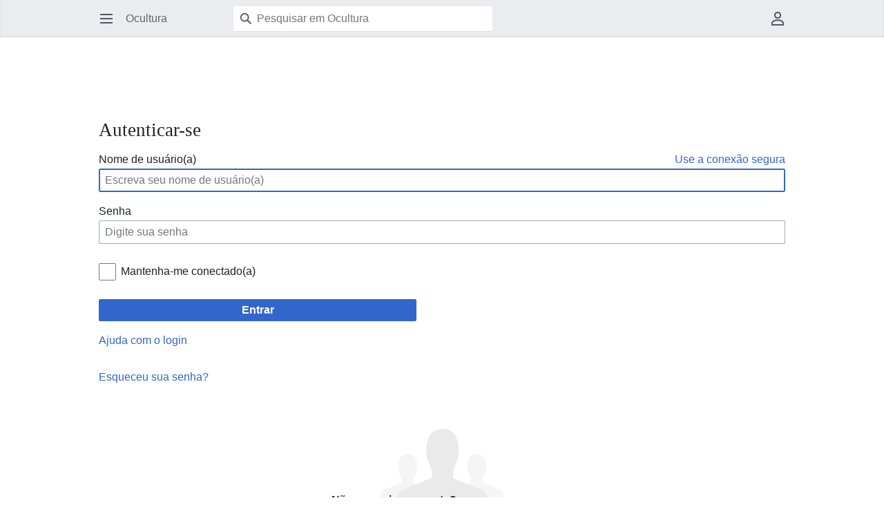

--- FILE ---
content_type: text/html; charset=UTF-8
request_url: http://www.ocultura.org.br/index.php?title=Especial:Autenticar-se&returnto=Especial%3AP%C3%A1ginas+afluentes%2F%C3%81rvore+da+Vida&returntoquery=hidetrans%3D1
body_size: 5670
content:
<!DOCTYPE html>
<html class="client-nojs" lang="pt-BR" dir="ltr">
<head>
<meta charset="UTF-8"/>
<title>Autenticar-se - Ocultura</title>
<script>document.documentElement.className="client-js";RLCONF={"wgBreakFrames":true,"wgSeparatorTransformTable":[",\t."," \t,"],"wgDigitTransformTable":["",""],"wgDefaultDateFormat":"dmy","wgMonthNames":["","janeiro","fevereiro","março","abril","maio","junho","julho","agosto","setembro","outubro","novembro","dezembro"],"wgRequestId":"aWt7IYVbFio3jcSdPxLSkwAAAJI","wgCSPNonce":false,"wgCanonicalNamespace":"Special","wgCanonicalSpecialPageName":"Userlogin","wgNamespaceNumber":-1,"wgPageName":"Especial:Autenticar-se","wgTitle":"Autenticar-se","wgCurRevisionId":0,"wgRevisionId":0,"wgArticleId":0,"wgIsArticle":false,"wgIsRedirect":false,"wgAction":"view","wgUserName":null,"wgUserGroups":["*"],"wgCategories":[],"wgPageContentLanguage":"pt-br","wgPageContentModel":"wikitext","wgRelevantPageName":"Especial:Autenticar-se","wgRelevantArticleId":0,"wgIsProbablyEditable":false,"wgRelevantPageIsProbablyEditable":false,"wgVisualEditor":{"pageLanguageCode":"pt-BR","pageLanguageDir":"ltr",
"pageVariantFallbacks":"pt-br"},"wgEditSubmitButtonLabelPublish":false,"wgMinervaPermissions":{"watch":false,"talk":false},"wgMinervaFeatures":{"beta":false,"donate":true,"mobileOptionsLink":false,"categories":false,"pageIssues":false,"talkAtTop":true,"historyInPageActions":true,"overflowSubmenu":true,"tabsOnSpecials":true,"personalMenu":true,"mainMenuExpanded":true,"simplifiedTalk":false},"wgMinervaDownloadNamespaces":[0]};RLSTATE={"user.options":"loading","mediawiki.ui.input":"ready","mediawiki.ui.radio":"ready","mediawiki.ui.checkbox":"ready","mediawiki.ui":"ready","mediawiki.ui.button":"ready","mediawiki.special.userlogin.common.styles":"ready","mediawiki.special.userlogin.login.styles":"ready","mediawiki.htmlform.styles":"ready","skins.minerva.base.styles":"ready","skins.minerva.content.styles.images":"ready","mediawiki.hlist":"ready","mediawiki.ui.icon":"ready","skins.minerva.icons.wikimedia":"ready","skins.minerva.mainMenu.icons":"ready","skins.minerva.mainMenu.styles":"ready",
"skins.minerva.amc.styles":"ready","skins.minerva.personalMenu.icons":"ready","skins.minerva.mainMenu.advanced.icons":"ready","skins.minerva.overflow.icons":"ready","skins.minerva.messageBox.styles":"ready","ext.visualEditor.desktopArticleTarget.noscript":"ready","ext.CookieWarning.styles":"ready","oojs-ui-core.styles":"ready","oojs-ui.styles.indicators":"ready","mediawiki.widgets.styles":"ready","oojs-ui-core.icons":"ready"};RLPAGEMODULES=["mediawiki.htmlform","mediawiki.page.ready","skins.minerva.scripts","ext.visualEditor.desktopArticleTarget.init","ext.visualEditor.targetLoader","ext.CookieWarning"];</script>
<script>(RLQ=window.RLQ||[]).push(function(){mw.loader.implement("user.options@12s5i",function($,jQuery,require,module){mw.user.tokens.set({"patrolToken":"+\\","watchToken":"+\\","csrfToken":"+\\"});});});</script>
<link rel="stylesheet" href="/load.php?lang=pt-br&amp;modules=ext.CookieWarning.styles%7Cext.visualEditor.desktopArticleTarget.noscript%7Cmediawiki.hlist%2Cui%7Cmediawiki.htmlform.styles%7Cmediawiki.special.userlogin.common.styles%7Cmediawiki.special.userlogin.login.styles%7Cmediawiki.ui.button%2Ccheckbox%2Cicon%2Cinput%2Cradio%7Cmediawiki.widgets.styles%7Coojs-ui-core.icons%2Cstyles%7Coojs-ui.styles.indicators%7Cskins.minerva.amc.styles%7Cskins.minerva.base.styles%7Cskins.minerva.content.styles.images%7Cskins.minerva.icons.wikimedia%7Cskins.minerva.mainMenu.advanced.icons%7Cskins.minerva.mainMenu.icons%2Cstyles%7Cskins.minerva.messageBox.styles%7Cskins.minerva.overflow.icons%7Cskins.minerva.personalMenu.icons&amp;only=styles&amp;skin=minerva"/>
<script async="" src="/load.php?lang=pt-br&amp;modules=startup&amp;only=scripts&amp;raw=1&amp;safemode=1&amp;skin=minerva"></script>
<meta name="generator" content="MediaWiki 1.39.6"/>
<meta name="robots" content="noindex,nofollow"/>
<meta name="format-detection" content="telephone=no"/>
<meta name="twitter:card" content="summary_large_image"/>
<meta name="viewport" content="width=device-width, initial-scale=1.0, user-scalable=yes, minimum-scale=0.25, maximum-scale=5.0"/>
<link rel="icon" href="/favicon.ico"/>
<link rel="search" type="application/opensearchdescription+xml" href="/opensearch_desc.php" title="Ocultura (pt-br)"/>
<link rel="EditURI" type="application/rsd+xml" href="https://www.ocultura.org.br/api.php?action=rsd"/>
<link rel="alternate" type="application/atom+xml" title="Feed Atom da Ocultura" href="/index.php?title=Especial:Mudan%C3%A7as_recentes&amp;feed=atom"/>
<!-- Global site tag (gtag.js) - Google Analytics -->
<script async src="https://www.googletagmanager.com/gtag/js?id=G-KLG2BZB1GX"></script>
<script>
  window.dataLayer = window.dataLayer || [];
  function gtag(){dataLayer.push(arguments);}
  gtag('js', new Date());

  gtag('config', 'G-KLG2BZB1GX');
</script>
<meta property="og:title" content="Especial:Autenticar-se"/>
<meta property="og:site_name" content="Ocultura"/>
<meta property="og:url" content="https://www.ocultura.org.br/index.php/Especial:Autenticar-se"/>
<meta property="og:image" content="ocultura8.png"/>
<meta property="article:modified_time" content="2026-01-17T12:05:53Z"/>
<meta property="article:published_time" content="2026-01-17T12:05:53Z"/>
<script type="application/ld+json">{"@context":"http:\/\/schema.org","@type":"Article","name":"Autenticar-se - Ocultura","headline":"Autenticar-se - Ocultura","mainEntityOfPage":"Autenticar-se","identifier":"https:\/\/www.ocultura.org.br\/index.php\/Especial:Autenticar-se","url":"https:\/\/www.ocultura.org.br\/index.php\/Especial:Autenticar-se","dateModified":"2026-01-17T12:05:53Z","datePublished":"2026-01-17T12:05:53Z","image":{"@type":"ImageObject","url":"ocultura8.png"},"author":{"@type":"Organization","name":"Ocultura","url":"https:\/\/www.ocultura.org.br","logo":{"@type":"ImageObject","url":"ocultura8.png","caption":"Ocultura"}},"publisher":{"@type":"Organization","name":"Ocultura","url":"https:\/\/www.ocultura.org.br","logo":{"@type":"ImageObject","url":"ocultura8.png","caption":"Ocultura"}},"potentialAction":{"@type":"SearchAction","target":"https:\/\/www.ocultura.org.br\/index.php?title=Especial:Search&search={search_term}","query-input":"required name=search_term"}}</script>
</head>
<body class="mediawiki ltr sitedir-ltr mw-hide-empty-elt ns--1 ns-special mw-special-Userlogin page-Especial_Autenticar-se rootpage-Especial_Autenticar-se stable skin-minerva action-view skin--responsive minerva--history-page-action-enabled"><div id="mw-mf-viewport">
	<div id="mw-mf-page-center">
		<a class="mw-mf-page-center__mask" href="#"></a>
		
		<header class="header-container header-chrome">
			<div class="minerva-header">
				<nav class="navigation-drawer toggle-list view-border-box">
					<input type="checkbox" id="main-menu-input" class="toggle-list__checkbox" role="button" aria-haspopup="true" aria-expanded="false" aria-labelledby="mw-mf-main-menu-button">
					<label for="main-menu-input" id="mw-mf-main-menu-button" aria-hidden="true"
						class=" mw-ui-button mw-ui-quiet mw-ui-icon mw-ui-icon-element mw-ui-icon-wikimedia-menu-base20 mw-ui-icon-flush-left toggle-list__toggle"
						title="Abrir menu principal" data-event-name="ui.mainmenu">Abrir menu principal</label>
					<div id="mw-mf-page-left" class="menu toggle-list__list view-border-box">
	<ul id="p-navigation">
			<li class="">
			    <a href="/index.php/P%C3%A1gina_principal" class="menu__item--home"
				   data-mw="interface" data-event-name="">
			      <span class="mw-ui-icon-minerva-home mw-ui-icon"></span><span>Início</span>
			     </a>
			</li>
			<li class="">
			    <a href="/index.php/Especial:Aleat%C3%B3ria" class="menu__item--random"
				   data-mw="interface" data-event-name="">
			      <span class="mw-ui-icon-minerva-die mw-ui-icon"></span><span>Aleatório</span>
			     </a>
			</li>
	</ul>
	<ul id="p-interaction">
			<li class="">
			    <a href="/index.php/Especial:Mudan%C3%A7as_recentes" class="menu__item--recentchanges"
				   data-mw="interface" data-event-name="menu.recentchanges">
			      <span class="mw-ui-icon-minerva-recentChanges mw-ui-icon"></span><span>Mudanças recentes</span>
			     </a>
			</li>
			<li class="">
			    <a href="/index.php/Especial:P%C3%A1ginas_especiais" class="menu__item--specialPages"
				   data-mw="interface" data-event-name="menu.specialPages">
			      <span class="mw-ui-icon-minerva-specialPages mw-ui-icon"></span><span>Páginas especiais</span>
			     </a>
			</li>
			<li class="">
			    <a href="/index.php/Ocultura:Portal_comunit%C3%A1rio" class="menu__item--speechBubbles"
				   data-mw="interface" data-event-name="menu.speechBubbles">
			      <span class="mw-ui-icon-minerva-speechBubbles mw-ui-icon"></span><span>Portal comunitário</span>
			     </a>
			</li>
	</ul>
	<ul id="pt-preferences">
			<li class="">
			    <a href="/index.php/Especial:Prefer%C3%AAncias" class="menu__item--preferences"
				   data-mw="interface" data-event-name="menu.preferences">
			      <span class="mw-ui-icon-minerva-settings mw-ui-icon"></span><span>Preferências</span>
			     </a>
			</li>
	</ul>
	<ul class="hlist">
			<li class="">
			    <a href="/index.php/Ocultura:Sobre" class="menu__item--about"
				   data-mw="interface" data-event-name="">
			      <span class="mw-ui-icon-minerva-about mw-ui-icon"></span><span>Sobre Ocultura</span>
			     </a>
			</li>
			<li class="">
			    <a href="/index.php/Ocultura:Aviso_geral" class="menu__item--disclaimers"
				   data-mw="interface" data-event-name="">
			      <span class="mw-ui-icon-minerva-disclaimers mw-ui-icon"></span><span>Termo de responsabilidade</span>
			     </a>
			</li>
	</ul>
</div>

					<label class="main-menu-mask" for="main-menu-input"></label>
				</nav>
				<div class="branding-box">
					<a href="/index.php/P%C3%A1gina_principal">
						<span>
Ocultura
</span>
						
					</a>
				</div>
					<form action="/index.php" method="get" class="minerva-search-form">
				<div class="search-box">
					<input type="hidden" name="title" value="Especial:Busca"/>
					<input class="search mw-ui-background-icon-search skin-minerva-search-trigger" type="search" name="search" id="searchInput"
						 type="search" name="search" placeholder="Pesquisar em Ocultura" aria-label="Pesquisar em Ocultura" autocapitalize="sentences" title="Pesquisar em Ocultura [f]" accesskey="f"">
				</div>
				<button id="searchIcon" class="mw-ui-icon mw-ui-icon-element mw-ui-icon-wikimedia-search-base20 skin-minerva-search-trigger mw-ui-button mw-ui-quiet">Pesquisar</button>
			</form>
		<nav class="minerva-user-navigation" aria-label="Navegação do usuário">
					<div class="toggle-list minerva-user-menu">
	<input
		type="checkbox"
		id="minerva-user-menu-checkbox"
		class="toggle-list__checkbox"
		role="button"
		aria-labelledby="minerva-user-menu-toggle"
		aria-expanded="false"
		aria-haspopup="true">
	<label
		id="minerva-user-menu-toggle"
		class="toggle-list__toggle mw-ui-icon mw-ui-icon-element mw-ui-icon-minerva-userAvatarOutline  mw-ui-button mw-ui-quiet"
		for="minerva-user-menu-checkbox"
		aria-hidden="true"
		data-event-name="ui.usermenu">
		Menu do usuário
	</label>
	<ul class="toggle-list__list new minerva-user-menu-list toggle-list__list--drop-down" id="p-personal">
				<li class="toggle-list-item">
					<a class="toggle-list-item__anchor menu__item--createaccount" href="/index.php?title=Especial:Criar_conta&amp;returnto=Especial%3AP%C3%A1ginas+afluentes%2F%C3%81rvore+da+Vida&amp;returntoquery=hidetrans%3D1"
					   data-event-name="" data-mw="interface">
						<span class="mw-ui-icon mw-ui-icon-minerva-userAdd"></span>
						<span class="toggle-list-item__label">Crie uma conta</span>
					</a>
				</li>
				<li class="toggle-list-item">
					<a class="toggle-list-item__anchor menu__item--login" href="/index.php?title=Especial:Autenticar-se&amp;returnto=Especial%3AP%C3%A1ginas+afluentes%2F%C3%81rvore+da+Vida&amp;returntoquery=hidetrans%3D1"
					   data-event-name="" data-mw="interface">
						<span class="mw-ui-icon mw-ui-icon-minerva-logIn"></span>
						<span class="toggle-list-item__label">Entrar</span>
					</a>
				</li>
	</ul>
</div>
<!-- version 1.1.2 - used for partial template invalidation -->

				</nav>
			</div>
		</header>
		<main id="content" class="mw-body">
			<div class="banner-container">
			<div id="siteNotice"><script async src="http://pagead2.googlesyndication.com/pagead/js/adsbygoogle.js"></script>
<ins class="adsbygoogle"
    style="display:inline-block;width:728px;height:90px"
//    style="display:block"
    data-ad-client="ca-pub-5868807389444134"
    data-ad-slot="3972700625"></ins>
<script>
(adsbygoogle = window.adsbygoogle || []).push({});
</script>
</div>
			</div>
			
			<div class="pre-content heading-holder">
				<div class="page-heading">
					<h1 id="firstHeading" class="firstHeading mw-first-heading">Autenticar-se</h1>
					<div class="tagline"></div>
				</div>
					<div class="minerva__tab-container">
					</div>
				
				<div class="minerva__subtitle"></div>
			</div>
			<div id="bodyContent" class="content">
				<div id="mw-content-text" class="mw-body-content"><div class="mw-ui-container"><div id="userloginprompt"></div><div id="userloginForm"><form class="mw-htmlform mw-ui-vform mw-ui-container" action="/index.php?title=Especial:Autenticar-se&amp;returnto=Especial:P%C3%A1ginas+afluentes/%C3%81rvore+da+Vida&amp;returntoquery=hidetrans%3D1" method="post" name="userlogin"><input type="hidden" value="Especial:Autenticar-se" name="title"/>
<div>
<div class="mw-htmlform-field-HTMLTextField loginText mw-ui-vform-field"><label for="wpName1">Nome de usuário(a)<a href="https://www.ocultura.org.br/index.php?title=Especial:Autenticar-se&amp;returnto=Especial%3AP%C3%A1ginas+afluentes%2F%C3%81rvore+da+Vida&amp;returntoquery=hidetrans%3D1&amp;error=" class="mw-ui-flush-right mw-secure">Use a conexão segura</a></label><div class="mw-input"><input id="wpName1" name="wpName" size="20" class="loginText mw-ui-input" placeholder="Escreva seu nome de usuário(a)" tabindex="1" required="" autofocus="" autocomplete="username"/>
</div></div><div class="mw-htmlform-field-HTMLTextField loginPassword mw-ui-vform-field"><label for="wpPassword1">Senha</label><div class="mw-input"><input id="wpPassword1" name="wpPassword" size="20" class="loginPassword mw-ui-input" placeholder="Digite sua senha" tabindex="2" required="" autocomplete="current-password" type="password"/>
</div></div><div class="mw-htmlform-field-HTMLCheckField mw-userlogin-rememberme mw-ui-vform-field"><div class="mw-input mw-htmlform-nolabel"><div class="mw-ui-checkbox"><input name="wpRemember" type="checkbox" value="1" id="wpRemember" tabindex="3" class="mw-userlogin-rememberme" /> <label for="wpRemember">Mantenha-me conectado(a)</label></div>
</div></div><div class="mw-htmlform-field-HTMLSubmitField mw-ui-vform-field"><div class="mw-input mw-htmlform-nolabel"><button class="mw-htmlform-submit mw-ui-button mw-ui-primary mw-ui-progressive" id="wpLoginAttempt" type="submit" name="wploginattempt" value="Entrar" tabindex="4">Entrar</button>
</div></div><div class="mw-htmlform-field-HTMLInfoField mw-form-related-link-container mw-userlogin-help mw-ui-vform-field"><div class="mw-input mw-htmlform-nolabel"><a href="https://www.mediawiki.org/wiki/Special:MyLanguage/Help:Logging_in">Ajuda com o login</a>
</div></div><div class="mw-htmlform-field-HTMLInfoField mw-form-related-link-container mw-ui-vform-field"><div class="mw-input mw-htmlform-nolabel"><a href="/index.php/Especial:Redefinir_autentica%C3%A7%C3%A3o" title="Especial:Redefinir autenticação">Esqueceu sua senha?</a>
</div></div><div class="mw-htmlform-field-HTMLInfoField mw-ui-vform-field"><div class="mw-input mw-htmlform-nolabel"><div id="mw-createaccount-cta" class="mw-ui-vform-field">Não possui uma conta?<a id="mw-createaccount-join" href="/index.php?title=Especial:Criar_conta&amp;returnto=Especial:P%C3%A1ginas+afluentes/%C3%81rvore+da+Vida&amp;returntoquery=hidetrans%3D1" class="mw-ui-button" tabindex="100">Junte-se ao projeto Ocultura</a></div>
</div></div>
</div><input id="wpEditToken" type="hidden" value="+\" name="wpEditToken"/>
<input name="authAction" type="hidden" value="login"/>
<input name="force" type="hidden"/>
<input name="wpLoginToken" type="hidden" value="1640c1167ab038b5fac67e73e08dd9a9696b7b21+\"/>
</form></div></div>
<div class="printfooter" data-nosnippet="">Disponível em “<a dir="ltr" href="https://www.ocultura.org.br/index.php/Especial:Autenticar-se">https://www.ocultura.org.br/index.php/Especial:Autenticar-se</a>”</div></div>
				
			</div>
			<div class="post-content" id="page-secondary-actions">
			</div>
		</main>
		<footer class="mw-footer minerva-footer" role="contentinfo">
			<div class="post-content footer-content">
			<div id='mw-data-after-content'>
	<div style="text-align:center;"><script async src="//pagead2.googlesyndication.com/pagead/js/adsbygoogle.js"></script>
<ins class="adsbygoogle"
//    style="display:inline-block;width:728px;height:90x"
    style="display:block"
    data-ad-client="ca-pub-5868807389444134"
    data-ad-slot="3972700625"></ins>
<script>
(adsbygoogle = window.adsbygoogle || []).push({});
</script></div><div class="mw-cookiewarning-container"><div class="mw-cookiewarning-text"><span>Cookies nos ajudam a entregar nossos serviços. Ao usar nossos serviços, você concorda com o uso de cookies.</span></div><form method="POST"><div class='oo-ui-layout oo-ui-horizontalLayout'><span class='oo-ui-widget oo-ui-widget-enabled oo-ui-buttonElement oo-ui-buttonElement-framed oo-ui-labelElement oo-ui-flaggedElement-progressive oo-ui-buttonWidget'><a role='button' tabindex='0' href='/index.php/Pol%C3%ADtica_de_Privacidade' rel='nofollow' class='oo-ui-buttonElement-button'><span class='oo-ui-iconElement-icon oo-ui-iconElement-noIcon oo-ui-image-progressive'></span><span class='oo-ui-labelElement-label'>Mais informações</span><span class='oo-ui-indicatorElement-indicator oo-ui-indicatorElement-noIndicator oo-ui-image-progressive'></span></a></span><span class='oo-ui-widget oo-ui-widget-enabled oo-ui-inputWidget oo-ui-buttonElement oo-ui-buttonElement-framed oo-ui-labelElement oo-ui-flaggedElement-primary oo-ui-flaggedElement-progressive oo-ui-buttonInputWidget'><button type='submit' tabindex='0' name='disablecookiewarning' value='OK' class='oo-ui-inputWidget-input oo-ui-buttonElement-button'><span class='oo-ui-iconElement-icon oo-ui-iconElement-noIcon oo-ui-image-invert'></span><span class='oo-ui-labelElement-label'>OK</span><span class='oo-ui-indicatorElement-indicator oo-ui-indicatorElement-noIndicator oo-ui-image-invert'></span></button></span></div></form></div>
</div>

			<div class="minerva-footer-logo">
Ocultura
</div>
			<ul id="footer-info" class="footer-info hlist hlist-separated">
</ul>

			<ul id="footer-places" class="footer-places hlist hlist-separated">
	<li id="footer-places-privacy"><a href="/index.php/Ocultura:Pol%C3%ADtica_de_privacidade">Política de privacidade</a></li>
	<li id="footer-places-about"><a href="/index.php/Ocultura:Sobre">Sobre Ocultura</a></li>
	<li id="footer-places-disclaimer"><a href="/index.php/Ocultura:Aviso_geral">Termo de responsabilidade</a></li>
</ul>

			</div>
		</footer>
			</div>
</div>
<div class="mw-notification-area" data-mw="interface"></div>
<!-- v:8.3.1 -->
<script>(RLQ=window.RLQ||[]).push(function(){mw.log.warn("This page is using the deprecated ResourceLoader module \"mediawiki.ui\".\nPlease use OOUI instead.");mw.config.set({"wgBackendResponseTime":270});});</script>
</body>
</html>

--- FILE ---
content_type: text/html; charset=utf-8
request_url: https://www.google.com/recaptcha/api2/aframe
body_size: 267
content:
<!DOCTYPE HTML><html><head><meta http-equiv="content-type" content="text/html; charset=UTF-8"></head><body><script nonce="2YyftSxJ99OmiwzC527YZQ">/** Anti-fraud and anti-abuse applications only. See google.com/recaptcha */ try{var clients={'sodar':'https://pagead2.googlesyndication.com/pagead/sodar?'};window.addEventListener("message",function(a){try{if(a.source===window.parent){var b=JSON.parse(a.data);var c=clients[b['id']];if(c){var d=document.createElement('img');d.src=c+b['params']+'&rc='+(localStorage.getItem("rc::a")?sessionStorage.getItem("rc::b"):"");window.document.body.appendChild(d);sessionStorage.setItem("rc::e",parseInt(sessionStorage.getItem("rc::e")||0)+1);localStorage.setItem("rc::h",'1768651556166');}}}catch(b){}});window.parent.postMessage("_grecaptcha_ready", "*");}catch(b){}</script></body></html>

--- FILE ---
content_type: text/css; charset=utf-8
request_url: http://www.ocultura.org.br/load.php?lang=pt-br&modules=ext.CookieWarning.styles%7Cext.visualEditor.desktopArticleTarget.noscript%7Cmediawiki.hlist%2Cui%7Cmediawiki.htmlform.styles%7Cmediawiki.special.userlogin.common.styles%7Cmediawiki.special.userlogin.login.styles%7Cmediawiki.ui.button%2Ccheckbox%2Cicon%2Cinput%2Cradio%7Cmediawiki.widgets.styles%7Coojs-ui-core.icons%2Cstyles%7Coojs-ui.styles.indicators%7Cskins.minerva.amc.styles%7Cskins.minerva.base.styles%7Cskins.minerva.content.styles.images%7Cskins.minerva.icons.wikimedia%7Cskins.minerva.mainMenu.advanced.icons%7Cskins.minerva.mainMenu.icons%2Cstyles%7Cskins.minerva.messageBox.styles%7Cskins.minerva.overflow.icons%7Cskins.minerva.personalMenu.icons&only=styles&skin=minerva
body_size: 22616
content:
/*
[aWt7IbUmpegS6tU7G5nd1gAAANA] 2026-01-17 12:05:54: Fatal exception of type "Less_Exception_Compiler"

Problematic modules: {"ext.CookieWarning.styles":"error"}
*/
.client-nojs #ca-ve-edit,.ve-not-available #ca-ve-edit,.client-nojs .mw-editsection-divider,.ve-not-available .mw-editsection-divider,.client-nojs .mw-editsection-visualeditor,.ve-not-available .mw-editsection-visualeditor{display:none}.client-js .mw-content-ltr .mw-editsection-bracket:first-of-type,.client-js .mw-content-rtl .mw-editsection-bracket:not(:first-of-type){margin-right:0.25em;color:#54595d}.client-js .mw-content-rtl .mw-editsection-bracket:first-of-type,.client-js .mw-content-ltr .mw-editsection-bracket:not(:first-of-type){margin-left:0.25em;color:#54595d}.hlist dl,.hlist ol,.hlist ul{margin:0;padding:0}.hlist dl dl,.hlist ol dl,.hlist ul dl,.hlist dl ol,.hlist ol ol,.hlist ul ol,.hlist dl ul,.hlist ol ul,.hlist ul ul{display:inline}.hlist dd,.hlist dt,.hlist li{margin:0;display:inline}ul.hlist li,.hlist > ul li,.hlist > dl li{display:inline-block;margin-right:8px}.hlist-separated li:after{content:'•' !important;padding-left:8px;font-size:1em;line-height:1}.hlist-separated :last-child:after{content:none !important}.mw-ui-vform{box-sizing:border-box;width:290px}.mw-ui-vform select,.mw-ui-vform .mw-ui-button{display:block;width:100%}.mw-ui-vform select{box-sizing:border-box;padding:0.35em 0.5em;vertical-align:middle}.mw-ui-vform > label{display:block;color:#202122;box-sizing:border-box;width:auto;margin:0 0 0.2em;padding:0;font-size:0.9em}.mw-ui-vform > label *{font-weight:normal}.mw-ui-vform input[type='radio']{display:inline;box-sizing:content-box;width:auto}.mw-ui-vform .mw-ui-vform-field .mw-message-box-error,.mw-ui-vform .mw-ui-vform-field .mw-message-box-warning{margin-top:5px}.mw-ui-vform-field,.mw-ui-vform .htmlform-tip{display:block;margin:0 0 15px;padding:0;width:100%}.mw-ui-label{color:#202122;font-size:0.9em}.mw-ui-label *{font-weight:normal}.mw-ui-flush-left{float:left;margin-left:0;padding-left:0}.mw-ui-flush-right{float:right;padding-right:0;margin-right:0}.mw-ui-center-block{display:block;margin-left:auto;margin-right:auto}.mw-htmlform{clear:both}.mw-htmlform .mw-htmlform-hidden-field{display:none}table.mw-htmlform-nolabel td.mw-label{display:none}.mw-htmlform-invalid-input td.mw-input input{border-color:#d33}.mw-htmlform-flatlist div.mw-htmlform-flatlist-item{display:inline;margin-right:1em;white-space:nowrap}.mw-htmlform-matrix th{font-weight:normal}.mw-htmlform-matrix td{padding-left:0.5em;padding-right:0.5em}tr.mw-htmlform-vertical-label td.mw-label{text-align:left !important}.mw-icon-question{background-image:url(/resources/src/mediawiki.htmlform.styles/images/question.png?dc4a4);background-image:linear-gradient(transparent,transparent),url(/resources/src/mediawiki.htmlform.styles/images/question.svg?7220d);background-repeat:no-repeat;background-size:13px 13px;display:inline-block;height:13px;width:13px;margin-left:4px}.mw-icon-question:lang(ar),.mw-icon-question:lang(fa),.mw-icon-question:lang(ur){transform:scaleX(-1)}#userloginprompt,#languagelinks,#user-button{display:none}.mw-ui-container .mw-ui-vform{margin:auto;width:auto;max-width:993.3px}.mw-ui-container .mw-form-related-link-container a{padding-bottom:12px;display:block}.mw-ui-container .fancycaptcha-image-container{display:inherit}.mw-ui-container .mw-createacct-benefits-container{display:none}#mw-mf-login .watermark,#mw-mf-accountcreate .watermark,#userloginForm .watermark{text-align:center;height:72px;margin-bottom:0.5em}#mw-mf-login .watermark img,#mw-mf-accountcreate .watermark img,#userloginForm .watermark img{height:72px !important}#userloginForm .mw-userlogin-rememberme{display:none}.client-nojs #userloginForm .mw-userlogin-rememberme{display:block;margin:10px 0 11px}@media all and (min-width:720px){#userloginForm .mw-userlogin-rememberme{display:block}}@media all and (max-width:720px){#userloginForm .prefsectiontip,#userloginForm .htmlform-tip,#userloginForm #mw-userlogin-help,#userloginForm .mw-userlogin-help,#userloginForm #wpReason,#userloginForm #wpRealName{display:none !important}#languagelinks{display:none}#userlogin2 .mw-ui-checkbox{margin:12px 0}.mw-ui-vform-field{text-align:center}.mw-ui-input#wpEmail,.mw-ui-input.loginPassword{border-top-left-radius:0;border-top-right-radius:0;margin-top:-1px}.mw-ui-vform{margin:auto}.mw-ui-vform .mw-ui-input{padding:0.8em 0.5em}.mw-ui-vform .mw-ui-vform-field{margin-bottom:0}.mw-ui-vform .mw-ui-vform-field .mw-ui-button{margin:12px 0}.mw-ui-vform .mw-ui-vform-field > label{display:none}#mw-createaccount-another{margin-top:12px}}#mw-createaccount-cta{width:20em;background:url(/resources/src/mediawiki.special.userlogin.login.styles/images/glyph-people-large.png?707d6) no-repeat 50%;margin:0 auto;padding-top:7.8em;font-weight:bold}#mw-createaccount-join{background-color:#f8f9fa;color:#36c}#mw-createaccount-join:hover{background-color:#fff;border-color:#859ecc;box-shadow:none}#mw-createaccount-join:active{background-color:#eff3fa;color:#2a4b8d;border-color:#2a4b8d}#mw-createaccount-join:focus{border-color:#36c;box-shadow:inset 0 0 0 1px #36c}.mw-ui-button{background-color:#f8f9fa;color:#202122;display:inline-block;box-sizing:border-box;margin:0;border:1px solid #a2a9b1;border-radius:2px;cursor:pointer;vertical-align:middle;font-family:inherit;font-size:1em;font-weight:bold;line-height:1.28571429em;text-align:center;-webkit-appearance:none}.mw-ui-button:not(.mw-ui-icon-element){min-height:32px;min-width:4em;max-width:28.75em;padding:5px 12px}.mw-ui-button:not(:disabled){transition-property:background-color,color,border-color,box-shadow;transition-duration:100ms}.mw-ui-button:not(:disabled):visited{color:#202122}.mw-ui-button:not(:disabled):hover{background-color:#ffffff;color:#404244;border-color:#a2a9b1}.mw-ui-button:not(:disabled):focus{color:#202122;border-color:#3366cc;box-shadow:inset 0 0 0 1px #3366cc,inset 0 0 0 2px #ffffff;outline-width:0}.mw-ui-button:not(:disabled):focus::-moz-focus-inner{border-color:transparent;padding:0}.mw-ui-button:not(:disabled):active,.mw-ui-button:not(:disabled).is-on{background-color:#c8ccd1;color:#000000;border-color:#72777d;box-shadow:none}.mw-ui-button:disabled{background-color:#c8ccd1;color:#ffffff;border-color:#c8ccd1;cursor:default}.mw-ui-button.mw-ui-icon-element:not(.mw-ui-icon-with-label-desktop){color:transparent !important}.mw-ui-button.mw-ui-icon-element:not(.mw-ui-icon-with-label-desktop) span{display:block;position:absolute !important;clip:rect(1px,1px,1px,1px);width:1px;height:1px;margin:-1px;border:0;padding:0;overflow:hidden}@media all and (max-width:1000px){.mw-ui-button.mw-ui-icon-element.mw-ui-icon-with-label-desktop{color:transparent !important}.mw-ui-button.mw-ui-icon-element span{display:block;position:absolute !important;clip:rect(1px,1px,1px,1px);width:1px;height:1px;margin:-1px;border:0;padding:0;overflow:hidden}}.mw-ui-button.mw-ui-quiet,.mw-ui-button.mw-ui-quiet.mw-ui-progressive,.mw-ui-button.mw-ui-quiet.mw-ui-destructive{background-color:transparent;color:#202122;border-color:transparent;font-weight:bold}.mw-ui-button.mw-ui-quiet:not(.mw-ui-icon-element),.mw-ui-button.mw-ui-quiet.mw-ui-progressive:not(.mw-ui-icon-element),.mw-ui-button.mw-ui-quiet.mw-ui-destructive:not(.mw-ui-icon-element){min-height:32px}input[type='checkbox']:hover + .mw-ui-button.mw-ui-quiet,input[type='checkbox']:hover + .mw-ui-button.mw-ui-quiet.mw-ui-progressive,input[type='checkbox']:hover + .mw-ui-button.mw-ui-quiet.mw-ui-destructive,.mw-ui-button.mw-ui-quiet:hover,.mw-ui-button.mw-ui-quiet.mw-ui-progressive:hover,.mw-ui-button.mw-ui-quiet.mw-ui-destructive:hover{background-color:rgba(0,24,73,0.02745098);color:#202122;border-color:transparent}input[type='checkbox']:focus + .mw-ui-button.mw-ui-quiet,input[type='checkbox']:focus + .mw-ui-button.mw-ui-quiet.mw-ui-progressive,input[type='checkbox']:focus + .mw-ui-button.mw-ui-quiet.mw-ui-destructive,.mw-ui-button.mw-ui-quiet:focus,.mw-ui-button.mw-ui-quiet.mw-ui-progressive:focus,.mw-ui-button.mw-ui-quiet.mw-ui-destructive:focus{color:#202122;border-color:#3366cc;box-shadow:inset 0 0 0 1px #3366cc,inset 0 0 0 2px #ffffff}input[type='checkbox']:active + .mw-ui-button.mw-ui-quiet,input[type='checkbox']:active + .mw-ui-button.mw-ui-quiet.mw-ui-progressive,input[type='checkbox']:active + .mw-ui-button.mw-ui-quiet.mw-ui-destructive,.mw-ui-button.mw-ui-quiet:active,.mw-ui-button.mw-ui-quiet.mw-ui-progressive:active,.mw-ui-button.mw-ui-quiet.mw-ui-destructive:active{background-color:rgba(0,36,73,0.08235294);color:#000000;border-color:#72777d;box-shadow:none}.mw-ui-button.mw-ui-quiet:disabled,.mw-ui-button.mw-ui-quiet.mw-ui-progressive:disabled,.mw-ui-button.mw-ui-quiet.mw-ui-destructive:disabled,.mw-ui-button.mw-ui-quiet:disabled:hover,.mw-ui-button.mw-ui-quiet.mw-ui-progressive:disabled:hover,.mw-ui-button.mw-ui-quiet.mw-ui-destructive:disabled:hover,.mw-ui-button.mw-ui-quiet:disabled:active,.mw-ui-button.mw-ui-quiet.mw-ui-progressive:disabled:active,.mw-ui-button.mw-ui-quiet.mw-ui-destructive:disabled:active{background-color:transparent;color:#72777d;border-color:transparent}.mw-ui-button.mw-ui-progressive:not(:disabled){background-color:#3366cc;color:#fff;border-color:#3366cc}.mw-ui-button.mw-ui-progressive:not(:disabled):hover{background-color:#447ff5;border-color:#447ff5}.mw-ui-button.mw-ui-progressive:not(:disabled):focus{box-shadow:inset 0 0 0 1px #3366cc,inset 0 0 0 2px #ffffff}.mw-ui-button.mw-ui-progressive:not(:disabled):active,.mw-ui-button.mw-ui-progressive:not(:disabled).is-on{background-color:#2a4b8d;border-color:#2a4b8d;box-shadow:none}.mw-ui-button.mw-ui-progressive:disabled{background-color:#c8ccd1;color:#fff;border-color:#c8ccd1}.mw-ui-button.mw-ui-progressive.mw-ui-quiet{color:#3366cc;background-color:transparent;border-color:transparent}input[type='checkbox']:hover + .mw-ui-button.mw-ui-progressive.mw-ui-quiet,.mw-ui-button.mw-ui-progressive.mw-ui-quiet:hover{background-color:rgba(52,123,255,0.2);border-color:transparent;color:#447ff5}input[type='checkbox']:focus + .mw-ui-button.mw-ui-progressive.mw-ui-quiet,.mw-ui-button.mw-ui-progressive.mw-ui-quiet:focus{color:#3366cc;border-color:#3366cc}input[type='checkbox']:active + .mw-ui-button.mw-ui-progressive.mw-ui-quiet,.mw-ui-button.mw-ui-progressive.mw-ui-quiet:active{color:#ffffff;background-color:#2a4b8d;border-color:#2a4b8d}.mw-ui-button.mw-ui-destructive:not(:disabled){background-color:#dd3333;color:#fff;border-color:#dd3333}.mw-ui-button.mw-ui-destructive:not(:disabled):hover{background-color:#ff4242;border-color:#ff4242}.mw-ui-button.mw-ui-destructive:not(:disabled):focus{box-shadow:inset 0 0 0 1px #dd3333,inset 0 0 0 2px #ffffff}.mw-ui-button.mw-ui-destructive:not(:disabled):active,.mw-ui-button.mw-ui-destructive:not(:disabled).is-on{background-color:#b32424;border-color:#b32424;box-shadow:none}.mw-ui-button.mw-ui-destructive:disabled{background-color:#c8ccd1;color:#fff;border-color:#c8ccd1}.mw-ui-button.mw-ui-destructive.mw-ui-quiet{color:#dd3333;background-color:transparent;border-color:transparent}input[type='checkbox']:hover + .mw-ui-button.mw-ui-destructive.mw-ui-quiet,.mw-ui-button.mw-ui-destructive.mw-ui-quiet:hover{background-color:rgba(209,29,19,0.2);border-color:transparent;color:#ff4242}input[type='checkbox']:focus + .mw-ui-button.mw-ui-destructive.mw-ui-quiet,.mw-ui-button.mw-ui-destructive.mw-ui-quiet:focus{color:#dd3333;border-color:#dd3333}input[type='checkbox']:active + .mw-ui-button.mw-ui-destructive.mw-ui-quiet,.mw-ui-button.mw-ui-destructive.mw-ui-quiet:active{color:#ffffff;background-color:#b32424;border-color:#b32424}.mw-ui-button.mw-ui-big{font-size:1.3em}.mw-ui-button.mw-ui-block{display:block;width:100%;margin-left:auto;margin-right:auto}a.mw-ui-button{text-decoration:none}a.mw-ui-button:hover,a.mw-ui-button:focus{text-decoration:none}.mw-ui-button-group > *{min-width:48px;border-radius:0;float:left}.mw-ui-button-group > *:first-child{border-top-left-radius:2px;border-bottom-left-radius:2px}.mw-ui-button-group > *:not(:first-child){border-left:0}.mw-ui-button-group > *:last-child{border-top-right-radius:2px;border-bottom-right-radius:2px}.mw-ui-button-group .is-on .button{cursor:default}.mw-ui-checkbox{display:table;position:relative;line-height:1.5625em;vertical-align:middle}.mw-ui-checkbox *{font-size:inherit;vertical-align:middle}.mw-ui-checkbox [type='checkbox']{display:table-cell;position:relative;width:1.5625em;height:1.5625em;max-width:none;opacity:0;z-index:1}.mw-ui-checkbox [type='checkbox'] + label{display:table-cell;padding-left:0.4em}.mw-ui-checkbox [type='checkbox'] + label:before{content:'';background-color:#fff;background-origin:border-box;background-position:center center;background-repeat:no-repeat;background-size:0 0;box-sizing:border-box;position:absolute;top:50%;left:0;width:1.5625em;height:1.5625em;margin-top:-0.78125em;border:1px solid #72777d;border-radius:2px}.mw-ui-checkbox [type='checkbox']:checked + label:before{background-image:url(/resources/src/mediawiki.ui.checkbox/images/checkbox-checked.svg?8153e);background-size:90% 90%}.mw-ui-checkbox [type='checkbox']:enabled{cursor:pointer}.mw-ui-checkbox [type='checkbox']:enabled + label{cursor:pointer}.mw-ui-checkbox [type='checkbox']:enabled + label:before{cursor:pointer;transition:background-color 100ms,color 100ms,border-color 100ms,box-shadow 100ms}.mw-ui-checkbox [type='checkbox']:enabled:focus + label:before{border-color:#3366cc;box-shadow:inset 0 0 0 1px #3366cc}.mw-ui-checkbox [type='checkbox']:enabled:hover + label:before{border-color:#447ff5}.mw-ui-checkbox [type='checkbox']:enabled:active + label:before{background-color:#2a4b8d;border-color:#2a4b8d;box-shadow:inset 0 0 0 1px #2a4b8d}.mw-ui-checkbox [type='checkbox']:enabled:checked + label:before{background-color:#3366cc;border-color:#3366cc}.mw-ui-checkbox [type='checkbox']:enabled:checked:focus + label:before{background-color:#3366cc;border-color:#3366cc;box-shadow:inset 0 0 0 1px #3366cc,inset 0 0 0 2px #ffffff}.mw-ui-checkbox [type='checkbox']:enabled:checked:hover + label:before{background-color:#447ff5;border-color:#447ff5}.mw-ui-checkbox [type='checkbox']:enabled:checked:active + label:before{background-color:#2a4b8d;border-color:#2a4b8d}.mw-ui-checkbox [type='checkbox']:disabled + label:before{background-color:#c8ccd1;border-color:#c8ccd1}.mw-ui-icon{font-size:initial;position:relative;display:inline-block;box-sizing:content-box !important;width:1.25em;height:1.25em;min-width:1.25em;min-height:1.25em;flex-basis:1.25em;vertical-align:middle;line-height:0;overflow:hidden;text-overflow:ellipsis;white-space:nowrap;-moz-appearance:none;-webkit-appearance:none;background-color:transparent;margin:0;padding:0}.mw-ui-icon:not(.mw-ui-button){border:0}.mw-ui-icon:before{content:'';display:block;width:100%;height:100%;min-width:1.25em;min-height:1.25em;background-repeat:no-repeat;background-size:1.25em 1.25em;background-position:center}.mw-ui-icon + span:not(:empty){margin-left:8px}.mw-ui-icon-flush-top{margin-top:-0.75em}.mw-ui-icon-flush-left{margin-left:-0.75em}.mw-ui-icon-flush-right{margin-right:-0.75em}.mw-ui-icon-element{border-radius:2px;padding:0.75em;transition:background-color 100ms;color:transparent}.mw-ui-icon-element:focus,.mw-ui-icon-element:active,.mw-ui-icon-element:visited{color:transparent}.mw-ui-icon-element:active{background-color:rgba(0,0,0,0.03)}@media (hover:hover){.mw-ui-icon-element:not(.disabled):hover{background-color:rgba(0,0,0,0.03)}}.mw-ui-icon-small{width:1em;height:1em;min-width:1em;min-height:1em;flex-basis:1em;line-height:1em}.mw-ui-icon-small:before{content:'';display:block;width:100%;height:100%;min-width:1em;min-height:1em;background-repeat:no-repeat;background-size:1em 1em;background-position:center}.mw-ui-icon-small.mw-ui-icon-element{padding:0.5625em}.mw-ui-icon-small.mw-ui-icon-flush-left{margin-left:-0.5625em}.mw-ui-icon-small.mw-ui-icon-flush-right{margin-right:-0.5625em}.mw-ui-icon-small.mw-ui-icon-before:before{min-width:1em;min-height:1em;margin-right:0.5625em}.mw-ui-icon-before{width:auto;max-width:100%}.mw-ui-icon-before:before{display:inline-block;font-size:initial;width:auto;min-width:1.25em;min-height:1.25em;margin-right:8px;vertical-align:middle}.mw-ui-icon-before span{vertical-align:middle}@media all and (min-width:1000px){.mw-ui-icon-with-label-desktop{color:#54595d !important;width:auto;line-height:inherit;flex-basis:auto;font-weight:500 !important}.mw-ui-icon-with-label-desktop:hover,.mw-ui-icon-with-label-desktop:focus,.mw-ui-icon-with-label-desktop:active,.mw-ui-icon-with-label-desktop:visited{color:#54595d;text-decoration:none}.mw-ui-icon-with-label-desktop:before{width:auto;display:inline-block;margin-right:8px;vertical-align:text-bottom}}.mw-ui-input{background-color:#ffffff;color:#000000;box-sizing:border-box;display:block;width:100%;border:1px solid #a2a9b1;border-radius:2px;padding:6px 8px;box-shadow:inset 0 0 0 1px transparent;font-family:inherit;font-size:inherit;line-height:1.28571429em;vertical-align:middle}.mw-ui-input::-webkit-input-placeholder{color:#72777d;opacity:1}.mw-ui-input:-ms-input-placeholder{color:#72777d;opacity:1}.mw-ui-input::-moz-placeholder{color:#72777d;opacity:1}.mw-ui-input::placeholder{color:#72777d;opacity:1}.mw-ui-input:invalid{box-shadow:none}.mw-ui-input:hover{border-color:#72777d}.mw-ui-input:focus{border-color:#3366cc;box-shadow:inset 0 0 0 1px #3366cc;outline:0}.mw-ui-input:not(:disabled){transition:color 100ms,border-color 100ms,box-shadow 100ms}.mw-ui-input:disabled{border-color:#eaecf0;color:#c8ccd1}.mw-ui-input[type='search']{-webkit-appearance:none;-moz-appearance:textfield}.mw-ui-input[type='search']::-ms-clear{display:none}.mw-ui-input[type='search']::-webkit-search-cancel-button,.mw-ui-input[type='search']::-webkit-search-decoration{-webkit-appearance:none}textarea.mw-ui-input{min-height:8em}.mw-ui-input-inline{display:inline-block;width:auto;max-width:100%}.mw-ui-input-large{margin-top:0;margin-bottom:0}.mw-ui-input-large + .mw-ui-input-large{margin-top:-1px}.mw-ui-input-large:focus{position:relative}input.mw-ui-input-large{padding:8px;font-size:1.75em;font-weight:bold;line-height:1.25em}.mw-ui-radio{display:inline-block;vertical-align:middle}.client-js .mw-ui-radio{position:relative;line-height:1.5625em}.client-js .mw-ui-radio *{font-size:inherit;vertical-align:middle}.client-js .mw-ui-radio [type='radio']{width:1.5625em;height:1.5625em;max-width:none;opacity:0}.client-js .mw-ui-radio [type='radio'] + label{padding-left:0.4em}.client-js .mw-ui-radio [type='radio'] + label:before{content:'';background-color:#fff;box-sizing:border-box;position:absolute;left:0;width:1.5625em;height:1.5625em;border:1px solid #72777d;border-radius:100%}.client-js .mw-ui-radio [type='radio'] + label:after{content:' ';position:absolute;top:2px;left:2px;width:1.14285em;height:1.14285em;border:1px solid transparent;border-radius:100%}.client-js .mw-ui-radio [type='radio']:checked + label:before{border-width:6px}.client-js .mw-ui-radio [type='radio']:enabled{cursor:pointer}.client-js .mw-ui-radio [type='radio']:enabled + label:before{cursor:pointer;transition:background-color 100ms,color 100ms,border-color 100ms}.client-js .mw-ui-radio [type='radio']:enabled:hover + label:before{border-color:#3366cc}.client-js .mw-ui-radio [type='radio']:enabled:active + label:before{background-color:#2a4b8d;border-color:#2a4b8d}.client-js .mw-ui-radio [type='radio']:enabled:checked + label:before{border-color:#3366cc}.client-js .mw-ui-radio [type='radio']:enabled:checked:focus + label:after{border-color:#fff}.client-js .mw-ui-radio [type='radio']:enabled:checked:hover + label:before{border-color:#447ff5}.client-js .mw-ui-radio [type='radio']:enabled:checked:active + label:before{border-color:#2a4b8d;box-shadow:inset 0 0 0 1px #2a4b8d}.client-js .mw-ui-radio [type='radio']:enabled:checked:active + label:after{border-color:#2a4b8d}.client-js .mw-ui-radio [type='radio']:disabled + label:before{background-color:#c8ccd1;border-color:#c8ccd1}.client-js .mw-ui-radio [type='radio']:disabled:checked + label:before{background-color:#fff}.mw-widget-complexNamespaceInputWidget .mw-widget-namespaceInputWidget,.mw-widget-complexNamespaceInputWidget .oo-ui-fieldLayout{display:inline-block;margin-right:1em}.mw-widget-complexNamespaceInputWidget .oo-ui-fieldLayout{vertical-align:middle;margin-bottom:0}.mw-widget-complexNamespaceInputWidget .oo-ui-fieldLayout.oo-ui-fieldLayout-align-inline.oo-ui-labelElement > .oo-ui-fieldLayout-body > .oo-ui-labelElement-label{padding-left:0.5em}.mw-widget-complexNamespaceInputWidget .mw-widget-namespaceInputWidget{max-width:20em}.mw-widget-complexTitleInputWidget .mw-widget-namespaceInputWidget,.mw-widget-complexTitleInputWidget .mw-widget-titleInputWidget{display:inline-block}.mw-widget-complexTitleInputWidget .mw-widget-namespaceInputWidget{max-width:20em;margin-right:0.5em}.mw-widget-complexTitleInputWidget .mw-widget-titleInputWidget{max-width:29.5em}.oo-ui-icon-alert,.mw-ui-icon-alert:before{background-image:url(/load.php?modules=oojs-ui-core.icons&image=alert&format=rasterized&skin=minerva&version=1rknb);background-image:linear-gradient(transparent,transparent),url("data:image/svg+xml,%3Csvg xmlns=%22http://www.w3.org/2000/svg%22 width=%2220%22 height=%2220%22 viewBox=%220 0 20 20%22%3E%3Ctitle%3E alert %3C/title%3E%3Cpath d=%22M11.53 2.3A1.85 1.85 0 0 0 10 1.21 1.85 1.85 0 0 0 8.48 2.3L.36 16.36C-.48 17.81.21 19 1.88 19h16.24c1.67 0 2.36-1.19 1.52-2.64zM11 16H9v-2h2zm0-4H9V6h2z%22/%3E%3C/svg%3E")}.oo-ui-image-invert.oo-ui-icon-alert,.mw-ui-icon-alert-invert:before{background-image:url(/load.php?modules=oojs-ui-core.icons&image=alert&variant=invert&format=rasterized&skin=minerva&version=1rknb);background-image:linear-gradient(transparent,transparent),url("data:image/svg+xml,%3Csvg xmlns=%22http://www.w3.org/2000/svg%22 width=%2220%22 height=%2220%22 viewBox=%220 0 20 20%22%3E%3Ctitle%3E alert %3C/title%3E%3Cg fill=%22%23fff%22%3E%3Cpath d=%22M11.53 2.3A1.85 1.85 0 0 0 10 1.21 1.85 1.85 0 0 0 8.48 2.3L.36 16.36C-.48 17.81.21 19 1.88 19h16.24c1.67 0 2.36-1.19 1.52-2.64zM11 16H9v-2h2zm0-4H9V6h2z%22/%3E%3C/g%3E%3C/svg%3E")}.oo-ui-image-progressive.oo-ui-icon-alert,.mw-ui-icon-alert-progressive:before{background-image:url(/load.php?modules=oojs-ui-core.icons&image=alert&variant=progressive&format=rasterized&skin=minerva&version=1rknb);background-image:linear-gradient(transparent,transparent),url("data:image/svg+xml,%3Csvg xmlns=%22http://www.w3.org/2000/svg%22 width=%2220%22 height=%2220%22 viewBox=%220 0 20 20%22%3E%3Ctitle%3E alert %3C/title%3E%3Cg fill=%22%2336c%22%3E%3Cpath d=%22M11.53 2.3A1.85 1.85 0 0 0 10 1.21 1.85 1.85 0 0 0 8.48 2.3L.36 16.36C-.48 17.81.21 19 1.88 19h16.24c1.67 0 2.36-1.19 1.52-2.64zM11 16H9v-2h2zm0-4H9V6h2z%22/%3E%3C/g%3E%3C/svg%3E")}.oo-ui-image-warning.oo-ui-icon-alert,.mw-ui-icon-alert-warning:before{background-image:url(/load.php?modules=oojs-ui-core.icons&image=alert&variant=warning&format=rasterized&skin=minerva&version=1rknb);background-image:linear-gradient(transparent,transparent),url("data:image/svg+xml,%3Csvg xmlns=%22http://www.w3.org/2000/svg%22 width=%2220%22 height=%2220%22 viewBox=%220 0 20 20%22%3E%3Ctitle%3E alert %3C/title%3E%3Cg fill=%22%23fc3%22%3E%3Cpath d=%22M11.53 2.3A1.85 1.85 0 0 0 10 1.21 1.85 1.85 0 0 0 8.48 2.3L.36 16.36C-.48 17.81.21 19 1.88 19h16.24c1.67 0 2.36-1.19 1.52-2.64zM11 16H9v-2h2zm0-4H9V6h2z%22/%3E%3C/g%3E%3C/svg%3E")}.oo-ui-icon-error,.mw-ui-icon-error:before{background-image:url(/load.php?modules=oojs-ui-core.icons&image=error&format=rasterized&skin=minerva&version=1rknb);background-image:linear-gradient(transparent,transparent),url("data:image/svg+xml,%3Csvg xmlns=%22http://www.w3.org/2000/svg%22 width=%2220%22 height=%2220%22 viewBox=%220 0 20 20%22%3E%3Ctitle%3E error %3C/title%3E%3Cpath d=%22M13.728 1H6.272L1 6.272v7.456L6.272 19h7.456L19 13.728V6.272zM11 15H9v-2h2zm0-4H9V5h2z%22/%3E%3C/svg%3E")}.oo-ui-image-invert.oo-ui-icon-error,.mw-ui-icon-error-invert:before{background-image:url(/load.php?modules=oojs-ui-core.icons&image=error&variant=invert&format=rasterized&skin=minerva&version=1rknb);background-image:linear-gradient(transparent,transparent),url("data:image/svg+xml,%3Csvg xmlns=%22http://www.w3.org/2000/svg%22 width=%2220%22 height=%2220%22 viewBox=%220 0 20 20%22%3E%3Ctitle%3E error %3C/title%3E%3Cg fill=%22%23fff%22%3E%3Cpath d=%22M13.728 1H6.272L1 6.272v7.456L6.272 19h7.456L19 13.728V6.272zM11 15H9v-2h2zm0-4H9V5h2z%22/%3E%3C/g%3E%3C/svg%3E")}.oo-ui-image-progressive.oo-ui-icon-error,.mw-ui-icon-error-progressive:before{background-image:url(/load.php?modules=oojs-ui-core.icons&image=error&variant=progressive&format=rasterized&skin=minerva&version=1rknb);background-image:linear-gradient(transparent,transparent),url("data:image/svg+xml,%3Csvg xmlns=%22http://www.w3.org/2000/svg%22 width=%2220%22 height=%2220%22 viewBox=%220 0 20 20%22%3E%3Ctitle%3E error %3C/title%3E%3Cg fill=%22%2336c%22%3E%3Cpath d=%22M13.728 1H6.272L1 6.272v7.456L6.272 19h7.456L19 13.728V6.272zM11 15H9v-2h2zm0-4H9V5h2z%22/%3E%3C/g%3E%3C/svg%3E")}.oo-ui-image-error.oo-ui-icon-error,.mw-ui-icon-error-error:before{background-image:url(/load.php?modules=oojs-ui-core.icons&image=error&variant=error&format=rasterized&skin=minerva&version=1rknb);background-image:linear-gradient(transparent,transparent),url("data:image/svg+xml,%3Csvg xmlns=%22http://www.w3.org/2000/svg%22 width=%2220%22 height=%2220%22 viewBox=%220 0 20 20%22%3E%3Ctitle%3E error %3C/title%3E%3Cg fill=%22%23d33%22%3E%3Cpath d=%22M13.728 1H6.272L1 6.272v7.456L6.272 19h7.456L19 13.728V6.272zM11 15H9v-2h2zm0-4H9V5h2z%22/%3E%3C/g%3E%3C/svg%3E")}.oo-ui-icon-info,.mw-ui-icon-info:before{background-image:url(/load.php?modules=oojs-ui-core.icons&image=info&format=rasterized&lang=pt-br&skin=minerva&version=1rknb);background-image:linear-gradient(transparent,transparent),url("data:image/svg+xml,%3Csvg xmlns=%22http://www.w3.org/2000/svg%22 width=%2220%22 height=%2220%22 viewBox=%220 0 20 20%22%3E%3Ctitle%3E info %3C/title%3E%3Cpath d=%22M4 10a6 6 0 1 0 12 0 6 6 0 0 0-12 0m6-8a8 8 0 1 1 0 16 8 8 0 0 1 0-16m1 7v5H9V9zm0-1V6H9v2z%22/%3E%3C/svg%3E")}.oo-ui-image-invert.oo-ui-icon-info,.mw-ui-icon-info-invert:before{background-image:url(/load.php?modules=oojs-ui-core.icons&image=info&variant=invert&format=rasterized&lang=pt-br&skin=minerva&version=1rknb);background-image:linear-gradient(transparent,transparent),url("data:image/svg+xml,%3Csvg xmlns=%22http://www.w3.org/2000/svg%22 width=%2220%22 height=%2220%22 viewBox=%220 0 20 20%22%3E%3Ctitle%3E info %3C/title%3E%3Cg fill=%22%23fff%22%3E%3Cpath d=%22M4 10a6 6 0 1 0 12 0 6 6 0 0 0-12 0m6-8a8 8 0 1 1 0 16 8 8 0 0 1 0-16m1 7v5H9V9zm0-1V6H9v2z%22/%3E%3C/g%3E%3C/svg%3E")}.oo-ui-image-progressive.oo-ui-icon-info,.mw-ui-icon-info-progressive:before{background-image:url(/load.php?modules=oojs-ui-core.icons&image=info&variant=progressive&format=rasterized&lang=pt-br&skin=minerva&version=1rknb);background-image:linear-gradient(transparent,transparent),url("data:image/svg+xml,%3Csvg xmlns=%22http://www.w3.org/2000/svg%22 width=%2220%22 height=%2220%22 viewBox=%220 0 20 20%22%3E%3Ctitle%3E info %3C/title%3E%3Cg fill=%22%2336c%22%3E%3Cpath d=%22M4 10a6 6 0 1 0 12 0 6 6 0 0 0-12 0m6-8a8 8 0 1 1 0 16 8 8 0 0 1 0-16m1 7v5H9V9zm0-1V6H9v2z%22/%3E%3C/g%3E%3C/svg%3E")}.oo-ui-icon-infoFilled,.mw-ui-icon-infoFilled:before{background-image:url(/load.php?modules=oojs-ui-core.icons&image=infoFilled&format=rasterized&lang=pt-br&skin=minerva&version=1rknb);background-image:linear-gradient(transparent,transparent),url("data:image/svg+xml,%3Csvg xmlns=%22http://www.w3.org/2000/svg%22 width=%2220%22 height=%2220%22 viewBox=%220 0 20 20%22%3E%3Ctitle%3E info %3C/title%3E%3Cpath d=%22M10 0C4.477 0 0 4.477 0 10s4.477 10 10 10 10-4.477 10-10S15.523 0 10 0zM9 5h2v2H9zm0 4h2v6H9z%22/%3E%3C/svg%3E")}.oo-ui-image-invert.oo-ui-icon-infoFilled,.mw-ui-icon-infoFilled-invert:before{background-image:url(/load.php?modules=oojs-ui-core.icons&image=infoFilled&variant=invert&format=rasterized&lang=pt-br&skin=minerva&version=1rknb);background-image:linear-gradient(transparent,transparent),url("data:image/svg+xml,%3Csvg xmlns=%22http://www.w3.org/2000/svg%22 width=%2220%22 height=%2220%22 viewBox=%220 0 20 20%22%3E%3Ctitle%3E info %3C/title%3E%3Cg fill=%22%23fff%22%3E%3Cpath d=%22M10 0C4.477 0 0 4.477 0 10s4.477 10 10 10 10-4.477 10-10S15.523 0 10 0zM9 5h2v2H9zm0 4h2v6H9z%22/%3E%3C/g%3E%3C/svg%3E")}.oo-ui-image-progressive.oo-ui-icon-infoFilled,.mw-ui-icon-infoFilled-progressive:before{background-image:url(/load.php?modules=oojs-ui-core.icons&image=infoFilled&variant=progressive&format=rasterized&lang=pt-br&skin=minerva&version=1rknb);background-image:linear-gradient(transparent,transparent),url("data:image/svg+xml,%3Csvg xmlns=%22http://www.w3.org/2000/svg%22 width=%2220%22 height=%2220%22 viewBox=%220 0 20 20%22%3E%3Ctitle%3E info %3C/title%3E%3Cg fill=%22%2336c%22%3E%3Cpath d=%22M10 0C4.477 0 0 4.477 0 10s4.477 10 10 10 10-4.477 10-10S15.523 0 10 0zM9 5h2v2H9zm0 4h2v6H9z%22/%3E%3C/g%3E%3C/svg%3E")}.oo-ui-icon-add,.mw-ui-icon-add:before{background-image:url(/load.php?modules=oojs-ui-core.icons&image=add&format=rasterized&skin=minerva&version=1rknb);background-image:linear-gradient(transparent,transparent),url("data:image/svg+xml,%3Csvg xmlns=%22http://www.w3.org/2000/svg%22 width=%2220%22 height=%2220%22 viewBox=%220 0 20 20%22%3E%3Ctitle%3E add %3C/title%3E%3Cpath d=%22M11 9V4H9v5H4v2h5v5h2v-5h5V9z%22/%3E%3C/svg%3E")}.oo-ui-image-invert.oo-ui-icon-add,.mw-ui-icon-add-invert:before{background-image:url(/load.php?modules=oojs-ui-core.icons&image=add&variant=invert&format=rasterized&skin=minerva&version=1rknb);background-image:linear-gradient(transparent,transparent),url("data:image/svg+xml,%3Csvg xmlns=%22http://www.w3.org/2000/svg%22 width=%2220%22 height=%2220%22 viewBox=%220 0 20 20%22%3E%3Ctitle%3E add %3C/title%3E%3Cg fill=%22%23fff%22%3E%3Cpath d=%22M11 9V4H9v5H4v2h5v5h2v-5h5V9z%22/%3E%3C/g%3E%3C/svg%3E")}.oo-ui-image-progressive.oo-ui-icon-add,.mw-ui-icon-add-progressive:before{background-image:url(/load.php?modules=oojs-ui-core.icons&image=add&variant=progressive&format=rasterized&skin=minerva&version=1rknb);background-image:linear-gradient(transparent,transparent),url("data:image/svg+xml,%3Csvg xmlns=%22http://www.w3.org/2000/svg%22 width=%2220%22 height=%2220%22 viewBox=%220 0 20 20%22%3E%3Ctitle%3E add %3C/title%3E%3Cg fill=%22%2336c%22%3E%3Cpath d=%22M11 9V4H9v5H4v2h5v5h2v-5h5V9z%22/%3E%3C/g%3E%3C/svg%3E")}.oo-ui-icon-check,.mw-ui-icon-check:before{background-image:url(/load.php?modules=oojs-ui-core.icons&image=check&format=rasterized&skin=minerva&version=1rknb);background-image:linear-gradient(transparent,transparent),url("data:image/svg+xml,%3Csvg xmlns=%22http://www.w3.org/2000/svg%22 width=%2220%22 height=%2220%22 viewBox=%220 0 20 20%22%3E%3Ctitle%3E check %3C/title%3E%3Cpath d=%22M7 14.2 2.8 10l-1.4 1.4L7 17 19 5l-1.4-1.4z%22/%3E%3C/svg%3E")}.oo-ui-image-invert.oo-ui-icon-check,.mw-ui-icon-check-invert:before{background-image:url(/load.php?modules=oojs-ui-core.icons&image=check&variant=invert&format=rasterized&skin=minerva&version=1rknb);background-image:linear-gradient(transparent,transparent),url("data:image/svg+xml,%3Csvg xmlns=%22http://www.w3.org/2000/svg%22 width=%2220%22 height=%2220%22 viewBox=%220 0 20 20%22%3E%3Ctitle%3E check %3C/title%3E%3Cg fill=%22%23fff%22%3E%3Cpath d=%22M7 14.2 2.8 10l-1.4 1.4L7 17 19 5l-1.4-1.4z%22/%3E%3C/g%3E%3C/svg%3E")}.oo-ui-image-progressive.oo-ui-icon-check,.mw-ui-icon-check-progressive:before{background-image:url(/load.php?modules=oojs-ui-core.icons&image=check&variant=progressive&format=rasterized&skin=minerva&version=1rknb);background-image:linear-gradient(transparent,transparent),url("data:image/svg+xml,%3Csvg xmlns=%22http://www.w3.org/2000/svg%22 width=%2220%22 height=%2220%22 viewBox=%220 0 20 20%22%3E%3Ctitle%3E check %3C/title%3E%3Cg fill=%22%2336c%22%3E%3Cpath d=%22M7 14.2 2.8 10l-1.4 1.4L7 17 19 5l-1.4-1.4z%22/%3E%3C/g%3E%3C/svg%3E")}.oo-ui-image-destructive.oo-ui-icon-check,.mw-ui-icon-check-destructive:before{background-image:url(/load.php?modules=oojs-ui-core.icons&image=check&variant=destructive&format=rasterized&skin=minerva&version=1rknb);background-image:linear-gradient(transparent,transparent),url("data:image/svg+xml,%3Csvg xmlns=%22http://www.w3.org/2000/svg%22 width=%2220%22 height=%2220%22 viewBox=%220 0 20 20%22%3E%3Ctitle%3E check %3C/title%3E%3Cg fill=%22%23d33%22%3E%3Cpath d=%22M7 14.2 2.8 10l-1.4 1.4L7 17 19 5l-1.4-1.4z%22/%3E%3C/g%3E%3C/svg%3E")}.oo-ui-image-success.oo-ui-icon-check,.mw-ui-icon-check-success:before{background-image:url(/load.php?modules=oojs-ui-core.icons&image=check&variant=success&format=rasterized&skin=minerva&version=1rknb);background-image:linear-gradient(transparent,transparent),url("data:image/svg+xml,%3Csvg xmlns=%22http://www.w3.org/2000/svg%22 width=%2220%22 height=%2220%22 viewBox=%220 0 20 20%22%3E%3Ctitle%3E check %3C/title%3E%3Cg fill=%22%2314866d%22%3E%3Cpath d=%22M7 14.2 2.8 10l-1.4 1.4L7 17 19 5l-1.4-1.4z%22/%3E%3C/g%3E%3C/svg%3E")}.oo-ui-icon-close,.mw-ui-icon-close:before{background-image:url(/load.php?modules=oojs-ui-core.icons&image=close&format=rasterized&skin=minerva&version=1rknb);background-image:linear-gradient(transparent,transparent),url("data:image/svg+xml,%3Csvg xmlns=%22http://www.w3.org/2000/svg%22 width=%2220%22 height=%2220%22 viewBox=%220 0 20 20%22%3E%3Ctitle%3E close %3C/title%3E%3Cpath d=%22m4.3 2.9 12.8 12.8-1.4 1.4L2.9 4.3z%22/%3E%3Cpath d=%22M17.1 4.3 4.3 17.1l-1.4-1.4L15.7 2.9z%22/%3E%3C/svg%3E")}.oo-ui-image-invert.oo-ui-icon-close,.mw-ui-icon-close-invert:before{background-image:url(/load.php?modules=oojs-ui-core.icons&image=close&variant=invert&format=rasterized&skin=minerva&version=1rknb);background-image:linear-gradient(transparent,transparent),url("data:image/svg+xml,%3Csvg xmlns=%22http://www.w3.org/2000/svg%22 width=%2220%22 height=%2220%22 viewBox=%220 0 20 20%22%3E%3Ctitle%3E close %3C/title%3E%3Cg fill=%22%23fff%22%3E%3Cpath d=%22m4.3 2.9 12.8 12.8-1.4 1.4L2.9 4.3z%22/%3E%3Cpath d=%22M17.1 4.3 4.3 17.1l-1.4-1.4L15.7 2.9z%22/%3E%3C/g%3E%3C/svg%3E")}.oo-ui-image-progressive.oo-ui-icon-close,.mw-ui-icon-close-progressive:before{background-image:url(/load.php?modules=oojs-ui-core.icons&image=close&variant=progressive&format=rasterized&skin=minerva&version=1rknb);background-image:linear-gradient(transparent,transparent),url("data:image/svg+xml,%3Csvg xmlns=%22http://www.w3.org/2000/svg%22 width=%2220%22 height=%2220%22 viewBox=%220 0 20 20%22%3E%3Ctitle%3E close %3C/title%3E%3Cg fill=%22%2336c%22%3E%3Cpath d=%22m4.3 2.9 12.8 12.8-1.4 1.4L2.9 4.3z%22/%3E%3Cpath d=%22M17.1 4.3 4.3 17.1l-1.4-1.4L15.7 2.9z%22/%3E%3C/g%3E%3C/svg%3E")}.oo-ui-icon-search,.mw-ui-icon-search:before{background-image:url(/load.php?modules=oojs-ui-core.icons&image=search&format=rasterized&skin=minerva&version=1rknb);background-image:linear-gradient(transparent,transparent),url("data:image/svg+xml,%3Csvg xmlns=%22http://www.w3.org/2000/svg%22 width=%2220%22 height=%2220%22 viewBox=%220 0 20 20%22%3E%3Ctitle%3E search %3C/title%3E%3Cpath d=%22M12.2 13.6a7 7 0 1 1 1.4-1.4l5.4 5.4-1.4 1.4-5.4-5.4zM3 8a5 5 0 1 0 10 0A5 5 0 1 0 3 8z%22/%3E%3C/svg%3E")}.oo-ui-image-invert.oo-ui-icon-search,.mw-ui-icon-search-invert:before{background-image:url(/load.php?modules=oojs-ui-core.icons&image=search&variant=invert&format=rasterized&skin=minerva&version=1rknb);background-image:linear-gradient(transparent,transparent),url("data:image/svg+xml,%3Csvg xmlns=%22http://www.w3.org/2000/svg%22 width=%2220%22 height=%2220%22 viewBox=%220 0 20 20%22%3E%3Ctitle%3E search %3C/title%3E%3Cg fill=%22%23fff%22%3E%3Cpath d=%22M12.2 13.6a7 7 0 1 1 1.4-1.4l5.4 5.4-1.4 1.4-5.4-5.4zM3 8a5 5 0 1 0 10 0A5 5 0 1 0 3 8z%22/%3E%3C/g%3E%3C/svg%3E")}.oo-ui-image-progressive.oo-ui-icon-search,.mw-ui-icon-search-progressive:before{background-image:url(/load.php?modules=oojs-ui-core.icons&image=search&variant=progressive&format=rasterized&skin=minerva&version=1rknb);background-image:linear-gradient(transparent,transparent),url("data:image/svg+xml,%3Csvg xmlns=%22http://www.w3.org/2000/svg%22 width=%2220%22 height=%2220%22 viewBox=%220 0 20 20%22%3E%3Ctitle%3E search %3C/title%3E%3Cg fill=%22%2336c%22%3E%3Cpath d=%22M12.2 13.6a7 7 0 1 1 1.4-1.4l5.4 5.4-1.4 1.4-5.4-5.4zM3 8a5 5 0 1 0 10 0A5 5 0 1 0 3 8z%22/%3E%3C/g%3E%3C/svg%3E")}.oo-ui-icon-subtract,.mw-ui-icon-subtract:before{background-image:url(/load.php?modules=oojs-ui-core.icons&image=subtract&format=rasterized&skin=minerva&version=1rknb);background-image:linear-gradient(transparent,transparent),url("data:image/svg+xml,%3Csvg xmlns=%22http://www.w3.org/2000/svg%22 width=%2220%22 height=%2220%22 viewBox=%220 0 20 20%22%3E%3Ctitle%3E subtract %3C/title%3E%3Cpath d=%22M4 9h12v2H4z%22/%3E%3C/svg%3E")}.oo-ui-image-invert.oo-ui-icon-subtract,.mw-ui-icon-subtract-invert:before{background-image:url(/load.php?modules=oojs-ui-core.icons&image=subtract&variant=invert&format=rasterized&skin=minerva&version=1rknb);background-image:linear-gradient(transparent,transparent),url("data:image/svg+xml,%3Csvg xmlns=%22http://www.w3.org/2000/svg%22 width=%2220%22 height=%2220%22 viewBox=%220 0 20 20%22%3E%3Ctitle%3E subtract %3C/title%3E%3Cg fill=%22%23fff%22%3E%3Cpath d=%22M4 9h12v2H4z%22/%3E%3C/g%3E%3C/svg%3E")}.oo-ui-image-progressive.oo-ui-icon-subtract,.mw-ui-icon-subtract-progressive:before{background-image:url(/load.php?modules=oojs-ui-core.icons&image=subtract&variant=progressive&format=rasterized&skin=minerva&version=1rknb);background-image:linear-gradient(transparent,transparent),url("data:image/svg+xml,%3Csvg xmlns=%22http://www.w3.org/2000/svg%22 width=%2220%22 height=%2220%22 viewBox=%220 0 20 20%22%3E%3Ctitle%3E subtract %3C/title%3E%3Cg fill=%22%2336c%22%3E%3Cpath d=%22M4 9h12v2H4z%22/%3E%3C/g%3E%3C/svg%3E")}.oo-ui-image-destructive.oo-ui-icon-subtract,.mw-ui-icon-subtract-destructive:before{background-image:url(/load.php?modules=oojs-ui-core.icons&image=subtract&variant=destructive&format=rasterized&skin=minerva&version=1rknb);background-image:linear-gradient(transparent,transparent),url("data:image/svg+xml,%3Csvg xmlns=%22http://www.w3.org/2000/svg%22 width=%2220%22 height=%2220%22 viewBox=%220 0 20 20%22%3E%3Ctitle%3E subtract %3C/title%3E%3Cg fill=%22%23d33%22%3E%3Cpath d=%22M4 9h12v2H4z%22/%3E%3C/g%3E%3C/svg%3E")}.oo-ui-element-hidden{display:none !important}.oo-ui-buttonElement{display:inline-block;line-height:normal;vertical-align:middle}.oo-ui-buttonElement > .oo-ui-buttonElement-button{cursor:pointer;display:inline-block;box-sizing:border-box;vertical-align:middle;font-family:inherit;font-size:inherit;white-space:nowrap;-webkit-touch-callout:none;-webkit-user-select:none;-moz-user-select:none;-ms-user-select:none;user-select:none}.oo-ui-buttonElement > .oo-ui-buttonElement-button::-moz-focus-inner{border-color:transparent;padding:0}.oo-ui-buttonElement.oo-ui-widget-disabled > .oo-ui-buttonElement-button{cursor:default}.oo-ui-buttonElement-frameless{position:relative}.oo-ui-buttonElement-framed > .oo-ui-buttonElement-button{vertical-align:top;text-align:center}.oo-ui-buttonElement > .oo-ui-buttonElement-button{position:relative;min-height:32px;border-radius:2px;padding-top:2.14285714em;font-weight:bold;text-decoration:none}.oo-ui-buttonElement > input.oo-ui-buttonElement-button{-webkit-appearance:none}.oo-ui-buttonElement.oo-ui-labelElement > .oo-ui-buttonElement-button{line-height:1}.oo-ui-buttonElement.oo-ui-labelElement > input.oo-ui-buttonElement-button,.oo-ui-buttonElement.oo-ui-labelElement > .oo-ui-buttonElement-button > .oo-ui-labelElement-label{line-height:1.42857143em}.oo-ui-buttonElement.oo-ui-labelElement.oo-ui-indicatorElement > .oo-ui-buttonElement-button{padding-right:2.14285714em}.oo-ui-buttonElement.oo-ui-iconElement .oo-ui-iconElement-icon,.oo-ui-buttonElement.oo-ui-indicatorElement .oo-ui-indicatorElement-indicator{transform:translateZ(0)}.oo-ui-buttonElement.oo-ui-indicatorElement.oo-ui-labelElement > .oo-ui-buttonElement-button > .oo-ui-indicatorElement-indicator,.oo-ui-buttonElement.oo-ui-indicatorElement.oo-ui-iconElement > .oo-ui-buttonElement-button > .oo-ui-indicatorElement-indicator{right:0.71428571em}.oo-ui-buttonElement.oo-ui-widget-enabled > .oo-ui-buttonElement-button{transition:background-color 100ms,color 100ms,border-color 100ms,box-shadow 100ms}.oo-ui-buttonElement.oo-ui-widget-enabled > .oo-ui-buttonElement-button > .oo-ui-iconElement-icon,.oo-ui-buttonElement.oo-ui-widget-enabled > .oo-ui-buttonElement-button > .oo-ui-indicatorElement-indicator{transition:opacity 100ms}.oo-ui-buttonElement.oo-ui-widget-enabled > .oo-ui-buttonElement-button > .oo-ui-iconElement-icon:not(.oo-ui-image-invert),.oo-ui-buttonElement.oo-ui-widget-enabled > .oo-ui-buttonElement-button > .oo-ui-indicatorElement-indicator:not(.oo-ui-image-invert){opacity:0.87}.oo-ui-buttonElement.oo-ui-widget-enabled > .oo-ui-buttonElement-button:focus{outline:1px solid transparent}.oo-ui-buttonElement.oo-ui-widget-enabled.oo-ui-buttonElement-pressed > .oo-ui-buttonElement-button > .oo-ui-iconElement-icon,.oo-ui-buttonElement.oo-ui-widget-enabled.oo-ui-buttonElement-pressed > .oo-ui-buttonElement-button > .oo-ui-indicatorElement-indicator{opacity:1}.oo-ui-buttonElement-frameless.oo-ui-iconElement:first-child{margin-left:-0.42857143em}.oo-ui-buttonElement-frameless.oo-ui-iconElement > .oo-ui-buttonElement-button{min-width:32px;min-height:32px;border-color:transparent;border-style:solid;border-width:1px;padding-top:2.14285714em;padding-left:2.14285714em}.oo-ui-buttonElement-frameless.oo-ui-iconElement > .oo-ui-buttonElement-button > .oo-ui-iconElement-icon{left:0.35714286em}.oo-ui-buttonElement-frameless.oo-ui-labelElement:first-child{margin-left:-6px}.oo-ui-buttonElement-frameless.oo-ui-labelElement.oo-ui-iconElement:first-child{margin-left:-0.42857143em}.oo-ui-buttonElement-frameless.oo-ui-labelElement > .oo-ui-buttonElement-button{border-color:transparent;border-style:solid;border-width:1px;padding:5px 6px}.oo-ui-buttonElement-frameless.oo-ui-labelElement.oo-ui-iconElement > .oo-ui-buttonElement-button{padding-left:2.14285714em}.oo-ui-buttonElement-frameless.oo-ui-indicatorElement:not(.oo-ui-iconElement):not(.oo-ui-labelElement) > .oo-ui-buttonElement-button{min-width:12px}.oo-ui-buttonElement-frameless.oo-ui-indicatorElement.oo-ui-iconElement > .oo-ui-buttonElement-button{padding-left:3.85714286em}.oo-ui-buttonElement-frameless.oo-ui-indicatorElement.oo-ui-labelElement > .oo-ui-buttonElement-button{padding-left:6px;padding-top:5px}.oo-ui-buttonElement-frameless.oo-ui-indicatorElement.oo-ui-iconElement.oo-ui-labelElement > .oo-ui-buttonElement-button{padding-left:2.14285714em}.oo-ui-buttonElement-frameless.oo-ui-widget-enabled > .oo-ui-buttonElement-button{color:#202122}.oo-ui-buttonElement-frameless.oo-ui-widget-enabled > .oo-ui-buttonElement-button:hover{background-color:rgba(0,24,73,0.02745098);color:#000}.oo-ui-buttonElement-frameless.oo-ui-widget-enabled > .oo-ui-buttonElement-button:focus{border-color:#36c;box-shadow:inset 0 0 0 1px #36c}.oo-ui-buttonElement-frameless.oo-ui-widget-enabled.oo-ui-buttonElement-pressed > input.oo-ui-buttonElement-button,.oo-ui-buttonElement-frameless.oo-ui-widget-enabled > .oo-ui-buttonElement-button:active{background-color:rgba(0,24,73,0.08235294);color:#000;border-color:#72777d;box-shadow:none}.oo-ui-buttonElement-frameless.oo-ui-widget-enabled.oo-ui-indicatorElement:not(.oo-ui-iconElement):not(.oo-ui-labelElement) > .oo-ui-buttonElement-button{border-radius:1px}.oo-ui-buttonElement-frameless.oo-ui-widget-enabled.oo-ui-indicatorElement:not(.oo-ui-iconElement):not(.oo-ui-labelElement) > .oo-ui-buttonElement-button:focus{box-shadow:0 0 0 2px #36c}.oo-ui-buttonElement-frameless.oo-ui-widget-enabled.oo-ui-indicatorElement:not(.oo-ui-iconElement):not(.oo-ui-labelElement) > .oo-ui-buttonElement-button:active{box-shadow:none}.oo-ui-buttonElement-frameless.oo-ui-widget-enabled.oo-ui-flaggedElement-progressive > .oo-ui-buttonElement-button{color:#36c}.oo-ui-buttonElement-frameless.oo-ui-widget-enabled.oo-ui-flaggedElement-progressive > .oo-ui-buttonElement-button:hover{color:#447ff5}.oo-ui-buttonElement-frameless.oo-ui-widget-enabled.oo-ui-flaggedElement-progressive > .oo-ui-buttonElement-button:active,.oo-ui-buttonElement-frameless.oo-ui-widget-enabled.oo-ui-flaggedElement-progressive.oo-ui-buttonElement-pressed > .oo-ui-buttonElement-button{color:#2a4b8d;border-color:#2a4b8d;box-shadow:none}.oo-ui-buttonElement-frameless.oo-ui-widget-enabled.oo-ui-flaggedElement-destructive > .oo-ui-buttonElement-button{color:#d33}.oo-ui-buttonElement-frameless.oo-ui-widget-enabled.oo-ui-flaggedElement-destructive > .oo-ui-buttonElement-button:hover{color:#ff4242}.oo-ui-buttonElement-frameless.oo-ui-widget-enabled.oo-ui-flaggedElement-destructive > .oo-ui-buttonElement-button:active,.oo-ui-buttonElement-frameless.oo-ui-widget-enabled.oo-ui-flaggedElement-destructive.oo-ui-buttonElement-pressed > .oo-ui-buttonElement-button{color:#b32424;border-color:#b32424;box-shadow:none}.oo-ui-buttonElement-frameless.oo-ui-widget-enabled[class*='oo-ui-flaggedElement'] > .oo-ui-buttonElement-button > .oo-ui-iconElement-icon,.oo-ui-buttonElement-frameless.oo-ui-widget-enabled[class*='oo-ui-flaggedElement'] > .oo-ui-buttonElement-button > .oo-ui-indicatorElement-indicator{opacity:1}.oo-ui-buttonElement-frameless.oo-ui-widget-disabled > .oo-ui-buttonElement-button{color:#72777d}.oo-ui-buttonElement-frameless.oo-ui-widget-disabled > .oo-ui-buttonElement-button > .oo-ui-iconElement-icon,.oo-ui-buttonElement-frameless.oo-ui-widget-disabled > .oo-ui-buttonElement-button > .oo-ui-indicatorElement-indicator{opacity:0.51}.oo-ui-buttonElement-framed > .oo-ui-buttonElement-button{border-style:solid;border-width:1px;border-radius:2px;padding-left:12px;padding-right:12px}.oo-ui-buttonElement-framed.oo-ui-iconElement > .oo-ui-buttonElement-button{padding-top:2.14285714em;padding-bottom:0;padding-left:2.14285714em}.oo-ui-buttonElement-framed.oo-ui-iconElement > .oo-ui-buttonElement-button > .oo-ui-iconElement-icon{left:50%;margin-left:-0.71428571em}.oo-ui-buttonElement-framed.oo-ui-iconElement.oo-ui-labelElement > .oo-ui-buttonElement-button,.oo-ui-buttonElement-framed.oo-ui-iconElement.oo-ui-indicatorElement > .oo-ui-buttonElement-button{padding-left:2.71428571em}.oo-ui-buttonElement-framed.oo-ui-iconElement.oo-ui-labelElement > .oo-ui-buttonElement-button > .oo-ui-iconElement-icon,.oo-ui-buttonElement-framed.oo-ui-iconElement.oo-ui-indicatorElement > .oo-ui-buttonElement-button > .oo-ui-iconElement-icon{left:0.78571429em;margin-left:0}.oo-ui-buttonElement-framed.oo-ui-indicatorElement > .oo-ui-buttonElement-button{padding-top:2.14285714em;padding-right:1.71428571em;padding-bottom:0}.oo-ui-buttonElement-framed.oo-ui-labelElement > .oo-ui-buttonElement-button{padding-top:5px;padding-bottom:5px}.oo-ui-buttonElement-framed.oo-ui-widget-disabled > .oo-ui-buttonElement-button{background-color:#c8ccd1;color:#fff;border-color:#c8ccd1}.oo-ui-buttonElement-framed.oo-ui-widget-disabled.oo-ui-buttonElement-active > .oo-ui-buttonElement-button{background-color:#919fb9}.oo-ui-buttonElement-framed.oo-ui-widget-enabled > .oo-ui-buttonElement-button{background-color:#f8f9fa;color:#202122;border-color:#a2a9b1}.oo-ui-buttonElement-framed.oo-ui-widget-enabled > .oo-ui-buttonElement-button:hover{background-color:#fff;color:#404244;border-color:#a2a9b1}.oo-ui-buttonElement-framed.oo-ui-widget-enabled > .oo-ui-buttonElement-button:hover > .oo-ui-iconElement-icon:not(.oo-ui-image-invert),.oo-ui-buttonElement-framed.oo-ui-widget-enabled > .oo-ui-buttonElement-button:hover > .oo-ui-indicatorElement-indicator:not(.oo-ui-image-invert){opacity:0.74}.oo-ui-buttonElement-framed.oo-ui-widget-enabled > .oo-ui-buttonElement-button:focus{border-color:#36c;box-shadow:inset 0 0 0 1px #36c}.oo-ui-buttonElement-framed.oo-ui-widget-enabled.oo-ui-buttonElement-active > .oo-ui-buttonElement-button{background-color:#2a4b8d;color:#fff;border-color:#2a4b8d}.oo-ui-buttonElement-framed.oo-ui-widget-enabled.oo-ui-buttonElement-active > .oo-ui-buttonElement-button:focus{border-color:#36c;box-shadow:inset 0 0 0 1px #36c,inset 0 0 0 2px #fff}.oo-ui-buttonElement-framed.oo-ui-widget-enabled > .oo-ui-buttonElement-button:active,.oo-ui-buttonElement-framed.oo-ui-widget-enabled.oo-ui-buttonElement-pressed > .oo-ui-buttonElement-button{background-color:#eaecf0;color:#000;border-color:#72777d;box-shadow:none}.oo-ui-buttonElement-framed.oo-ui-widget-enabled.oo-ui-flaggedElement-progressive > .oo-ui-buttonElement-button{color:#36c}.oo-ui-buttonElement-framed.oo-ui-widget-enabled.oo-ui-flaggedElement-progressive > .oo-ui-buttonElement-button:hover{background-color:#fff;border-color:#447ff5}.oo-ui-buttonElement-framed.oo-ui-widget-enabled.oo-ui-flaggedElement-progressive > .oo-ui-buttonElement-button:focus{border-color:#36c;box-shadow:inset 0 0 0 1px #36c;outline:1px solid transparent}.oo-ui-buttonElement-framed.oo-ui-widget-enabled.oo-ui-flaggedElement-progressive > .oo-ui-buttonElement-button:active,.oo-ui-buttonElement-framed.oo-ui-widget-enabled.oo-ui-flaggedElement-progressive.oo-ui-buttonElement-pressed > .oo-ui-buttonElement-button,.oo-ui-buttonElement-framed.oo-ui-widget-enabled.oo-ui-flaggedElement-progressive.oo-ui-buttonElement-active > .oo-ui-buttonElement-button,.oo-ui-buttonElement-framed.oo-ui-widget-enabled.oo-ui-flaggedElement-progressive.oo-ui-popupToolGroup-active > .oo-ui-buttonElement-button{background-color:#eff3fa;color:#2a4b8d;border-color:#2a4b8d;box-shadow:none}.oo-ui-buttonElement-framed.oo-ui-widget-enabled.oo-ui-flaggedElement-destructive > .oo-ui-buttonElement-button{color:#d73333}.oo-ui-buttonElement-framed.oo-ui-widget-enabled.oo-ui-flaggedElement-destructive > .oo-ui-buttonElement-button:hover{background-color:#fff;border-color:#ff4242}.oo-ui-buttonElement-framed.oo-ui-widget-enabled.oo-ui-flaggedElement-destructive > .oo-ui-buttonElement-button:focus{border-color:#d33;box-shadow:inset 0 0 0 1px #d33;outline:1px solid transparent}.oo-ui-buttonElement-framed.oo-ui-widget-enabled.oo-ui-flaggedElement-destructive > .oo-ui-buttonElement-button:active,.oo-ui-buttonElement-framed.oo-ui-widget-enabled.oo-ui-flaggedElement-destructive.oo-ui-buttonElement-pressed > .oo-ui-buttonElement-button,.oo-ui-buttonElement-framed.oo-ui-widget-enabled.oo-ui-flaggedElement-destructive.oo-ui-buttonElement-active > .oo-ui-buttonElement-button,.oo-ui-buttonElement-framed.oo-ui-widget-enabled.oo-ui-flaggedElement-destructive.oo-ui-popupToolGroup-active > .oo-ui-buttonElement-button{background-color:#ffffff;color:#b32424;border-color:#b32424;box-shadow:none}.oo-ui-buttonElement-framed.oo-ui-widget-enabled.oo-ui-flaggedElement-primary.oo-ui-flaggedElement-progressive > .oo-ui-buttonElement-button{color:#fff;background-color:#36c;border-color:#36c}.oo-ui-buttonElement-framed.oo-ui-widget-enabled.oo-ui-flaggedElement-primary.oo-ui-flaggedElement-progressive > .oo-ui-buttonElement-button:hover{background-color:#447ff5;border-color:#447ff5}.oo-ui-buttonElement-framed.oo-ui-widget-enabled.oo-ui-flaggedElement-primary.oo-ui-flaggedElement-progressive > .oo-ui-buttonElement-button:focus{border-color:#36c;box-shadow:inset 0 0 0 1px #36c,inset 0 0 0 2px #fff;outline:1px solid transparent}.oo-ui-buttonElement-framed.oo-ui-widget-enabled.oo-ui-flaggedElement-primary.oo-ui-flaggedElement-progressive > .oo-ui-buttonElement-button:active,.oo-ui-buttonElement-framed.oo-ui-widget-enabled.oo-ui-flaggedElement-primary.oo-ui-flaggedElement-progressive.oo-ui-buttonElement-pressed > .oo-ui-buttonElement-button,.oo-ui-buttonElement-framed.oo-ui-widget-enabled.oo-ui-flaggedElement-primary.oo-ui-flaggedElement-progressive.oo-ui-buttonElement-active > .oo-ui-buttonElement-button,.oo-ui-buttonElement-framed.oo-ui-widget-enabled.oo-ui-flaggedElement-primary.oo-ui-flaggedElement-progressive.oo-ui-popupToolGroup-active > .oo-ui-buttonElement-button{color:#fff;background-color:#2a4b8d;border-color:#2a4b8d;box-shadow:none}.oo-ui-buttonElement-framed.oo-ui-widget-enabled.oo-ui-flaggedElement-primary.oo-ui-flaggedElement-destructive > .oo-ui-buttonElement-button{color:#fff;background-color:#d33;border-color:#d33}.oo-ui-buttonElement-framed.oo-ui-widget-enabled.oo-ui-flaggedElement-primary.oo-ui-flaggedElement-destructive > .oo-ui-buttonElement-button:hover{background-color:#ff4242;border-color:#ff4242}.oo-ui-buttonElement-framed.oo-ui-widget-enabled.oo-ui-flaggedElement-primary.oo-ui-flaggedElement-destructive > .oo-ui-buttonElement-button:focus{border-color:#d33;box-shadow:inset 0 0 0 1px #d33,inset 0 0 0 2px #fff;outline:1px solid transparent}.oo-ui-buttonElement-framed.oo-ui-widget-enabled.oo-ui-flaggedElement-primary.oo-ui-flaggedElement-destructive > .oo-ui-buttonElement-button:active,.oo-ui-buttonElement-framed.oo-ui-widget-enabled.oo-ui-flaggedElement-primary.oo-ui-flaggedElement-destructive.oo-ui-buttonElement-pressed > .oo-ui-buttonElement-button,.oo-ui-buttonElement-framed.oo-ui-widget-enabled.oo-ui-flaggedElement-primary.oo-ui-flaggedElement-destructive.oo-ui-buttonElement-active > .oo-ui-buttonElement-button,.oo-ui-buttonElement-framed.oo-ui-widget-enabled.oo-ui-flaggedElement-primary.oo-ui-flaggedElement-destructive.oo-ui-popupToolGroup-active > .oo-ui-buttonElement-button{color:#fff;background-color:#b32424;border-color:#b32424;box-shadow:none}.oo-ui-buttonElement-framed.oo-ui-widget-enabled.oo-ui-flaggedElement-primary > .oo-ui-buttonElement-button > .oo-ui-iconElement-icon,.oo-ui-buttonElement-framed.oo-ui-widget-enabled.oo-ui-flaggedElement-primary > .oo-ui-buttonElement-button > .oo-ui-indicatorElement-indicator{opacity:1}.oo-ui-clippableElement-clippable{box-sizing:border-box;min-height:40px;-webkit-overflow-scrolling:touch}.oo-ui-floatableElement{position:absolute}.oo-ui-labelElement .oo-ui-labelElement-label,.oo-ui-labelElement.oo-ui-labelElement-label{box-sizing:border-box}.oo-ui-labelElement-invisible{display:block;position:absolute;clip:rect(1px,1px,1px,1px);width:1px;height:1px;margin:-1px;border:0;padding:0;overflow:hidden}.oo-ui-labelElement .oo-ui-labelElement-label{line-height:1.42857143em}.oo-ui-labelElement .oo-ui-labelElement-label-highlight{font-weight:bold}.oo-ui-iconElement-icon{background-size:contain;background-position:center center;background-repeat:no-repeat;position:absolute;top:0;min-width:20px;width:1.42857143em;min-height:20px;height:100%}.oo-ui-iconElement-noIcon{display:none}@media (forced-colors:active) and (prefers-color-scheme:dark){.oo-ui-iconElement-icon:not(.oo-ui-image-invert){filter:invert(1) hue-rotate(180deg)}}.oo-ui-indicatorElement-indicator{background-size:contain;background-position:center center;background-repeat:no-repeat;position:absolute;top:0;min-width:12px;width:0.85714286em;min-height:12px;height:100%}.oo-ui-indicatorElement-noIndicator{display:none}@media (forced-colors:active) and (prefers-color-scheme:dark){.oo-ui-indicatorElement-indicator:not(.oo-ui-image-invert){filter:invert(1) hue-rotate(180deg)}}.oo-ui-pendingElement-pending{background-color:#eaecf0;background-image:linear-gradient(135deg,#fff 25%,transparent 25%,transparent 50%,#fff 50%,#fff 75%,transparent 75%,transparent);background-size:1.42857143em 1.42857143em;animation:oo-ui-pendingElement-stripes 650ms linear infinite}@keyframes oo-ui-pendingElement-stripes{0%{background-position:-1.42857143em 0}100%{background-position:0 0}}.oo-ui-fieldLayout{display:block;margin-top:16px}.oo-ui-fieldLayout:before,.oo-ui-fieldLayout:after{content:' ';display:table}.oo-ui-fieldLayout:after{clear:both}.oo-ui-fieldLayout.oo-ui-labelElement.oo-ui-fieldLayout-align-left > .oo-ui-fieldLayout-body,.oo-ui-fieldLayout.oo-ui-labelElement.oo-ui-fieldLayout-align-right > .oo-ui-fieldLayout-body{display:flex}.oo-ui-fieldLayout.oo-ui-labelElement.oo-ui-fieldLayout-align-left > .oo-ui-fieldLayout-body > .oo-ui-fieldLayout-field,.oo-ui-fieldLayout.oo-ui-labelElement.oo-ui-fieldLayout-align-right > .oo-ui-fieldLayout-body > .oo-ui-fieldLayout-field{width:60%;flex-shrink:0}.oo-ui-fieldLayout.oo-ui-labelElement.oo-ui-fieldLayout-align-left > .oo-ui-fieldLayout-body > .oo-ui-fieldLayout-header,.oo-ui-fieldLayout.oo-ui-labelElement.oo-ui-fieldLayout-align-right > .oo-ui-fieldLayout-body > .oo-ui-fieldLayout-header{word-wrap:break-word;flex-grow:1}.oo-ui-fieldLayout.oo-ui-fieldLayout-align-right > .oo-ui-fieldLayout-body > .oo-ui-fieldLayout-header{text-align:right}.oo-ui-fieldLayout.oo-ui-fieldLayout-align-inline{word-wrap:break-word}.oo-ui-fieldLayout.oo-ui-fieldLayout-align-inline > .oo-ui-fieldLayout-body{display:table;width:100%}.oo-ui-fieldLayout.oo-ui-fieldLayout-align-inline > .oo-ui-fieldLayout-body > .oo-ui-fieldLayout-header,.oo-ui-fieldLayout.oo-ui-fieldLayout-align-inline > .oo-ui-fieldLayout-body > .oo-ui-fieldLayout-field{display:table-cell}.oo-ui-fieldLayout.oo-ui-fieldLayout-align-inline > .oo-ui-fieldLayout-body > .oo-ui-fieldLayout-header{vertical-align:middle}.oo-ui-fieldLayout.oo-ui-fieldLayout-align-inline > .oo-ui-fieldLayout-body > .oo-ui-fieldLayout-field{width:1px;vertical-align:top}.oo-ui-fieldLayout.oo-ui-fieldLayout-align-top > .oo-ui-fieldLayout-body > .oo-ui-fieldLayout-header,.oo-ui-fieldLayout.oo-ui-fieldLayout-align-top > .oo-ui-fieldLayout-body > .oo-ui-fieldLayout-field{display:block}.oo-ui-fieldLayout .oo-ui-fieldLayout-help{float:right}.oo-ui-fieldLayout .oo-ui-fieldLayout-help:not(.oo-ui-popupButtonWidget) > .oo-ui-buttonElement-button{cursor:help}.oo-ui-fieldLayout.oo-ui-labelElement,.oo-ui-fieldLayout.oo-ui-fieldLayout-align-inline{margin-top:12px}.oo-ui-fieldLayout:first-child,.oo-ui-fieldLayout.oo-ui-labelElement:first-child,.oo-ui-fieldLayout.oo-ui-fieldLayout-align-inline:first-child{margin-top:0}.oo-ui-fieldLayout.oo-ui-labelElement > .oo-ui-fieldLayout-body > .oo-ui-fieldLayout-header{padding-bottom:4px}.oo-ui-fieldLayout.oo-ui-labelElement.oo-ui-fieldLayout-align-top > .oo-ui-fieldLayout-body > .oo-ui-fieldLayout-header,.oo-ui-fieldLayout.oo-ui-labelElement.oo-ui-fieldLayout-align-inline > .oo-ui-fieldLayout-body{max-width:50em}.oo-ui-fieldLayout.oo-ui-labelElement.oo-ui-fieldLayout-align-left > .oo-ui-fieldLayout-body > .oo-ui-fieldLayout-header > .oo-ui-labelElement-label,.oo-ui-fieldLayout.oo-ui-labelElement.oo-ui-fieldLayout-align-right > .oo-ui-fieldLayout-body > .oo-ui-fieldLayout-header > .oo-ui-labelElement-label{display:block;padding-top:4px;margin-right:6px}.oo-ui-fieldLayout.oo-ui-labelElement.oo-ui-fieldLayout-align-left > .oo-ui-fieldLayout-body > .oo-ui-fieldLayout-help,.oo-ui-fieldLayout.oo-ui-labelElement.oo-ui-fieldLayout-align-right > .oo-ui-fieldLayout-body > .oo-ui-fieldLayout-help{margin-right:0;margin-left:-6px;height:2.28571429em}.oo-ui-fieldLayout.oo-ui-labelElement.oo-ui-fieldLayout-align-inline > .oo-ui-fieldLayout-body > .oo-ui-fieldLayout-header{padding-top:0;padding-bottom:0;padding-left:6px}.oo-ui-fieldLayout .oo-ui-fieldLayout-help{margin-right:0}.oo-ui-fieldLayout .oo-ui-fieldLayout-help .oo-ui-buttonElement-button{padding-top:1.42857143em;padding-right:0}.oo-ui-fieldLayout .oo-ui-fieldLayout-help .oo-ui-buttonElement-button:hover,.oo-ui-fieldLayout .oo-ui-fieldLayout-help .oo-ui-buttonElement-button:active{background-color:transparent}.oo-ui-fieldLayout.oo-ui-fieldLayout-align-top > .oo-ui-fieldLayout-body > .oo-ui-inline-help{margin-top:4px}.oo-ui-fieldLayout.oo-ui-fieldLayout-align-top .oo-ui-fieldLayout-help,.oo-ui-fieldLayout.oo-ui-fieldLayout-align-inline .oo-ui-fieldLayout-help{margin-top:-6px;margin-right:-8px;margin-left:0}.oo-ui-fieldLayout-messages{box-sizing:border-box;max-width:50em;padding:4px 0}.oo-ui-fieldLayout-messages > .oo-ui-messageWidget{margin-left:12px;margin-right:12px}.oo-ui-fieldLayout-messages > .oo-ui-messageWidget:first-child{margin-top:4px}.oo-ui-fieldLayout-disabled > .oo-ui-fieldLayout-body > .oo-ui-fieldLayout-header > .oo-ui-labelElement-label{color:#72777d}.oo-ui-actionFieldLayout-input,.oo-ui-actionFieldLayout-button{display:table-cell;vertical-align:middle}.oo-ui-actionFieldLayout-button{width:1%;white-space:nowrap}.oo-ui-actionFieldLayout.oo-ui-fieldLayout-align-top{max-width:50em}.oo-ui-actionFieldLayout .oo-ui-actionFieldLayout-input > .oo-ui-widget{margin-right:8px}.oo-ui-actionFieldLayout .oo-ui-actionFieldLayout-input > .oo-ui-widget.oo-ui-textInputWidget > .oo-ui-inputWidget-input,.oo-ui-actionFieldLayout .oo-ui-actionFieldLayout-input > .oo-ui-widget .oo-ui-dropdownWidget-handle,.oo-ui-actionFieldLayout .oo-ui-actionFieldLayout-input > .oo-ui-widget .oo-ui-tagMultiselectWidget-handle{border-radius:2px 0 0 2px;position:relative}.oo-ui-actionFieldLayout .oo-ui-actionFieldLayout-button .oo-ui-buttonElement-framed > .oo-ui-buttonElement-button{border-radius:0 2px 2px 0;margin-left:-1px}.oo-ui-actionFieldLayout .oo-ui-actionFieldLayout-button .oo-ui-buttonElement-frameless{margin-left:6px}.oo-ui-actionFieldLayout .oo-ui-actionFieldLayout-input > .oo-ui-textInputWidget > .oo-ui-inputWidget-input:hover,.oo-ui-actionFieldLayout .oo-ui-actionFieldLayout-input > .oo-ui-textInputWidget > .oo-ui-inputWidget-input:focus,.oo-ui-actionFieldLayout .oo-ui-actionFieldLayout-input > .oo-ui-textInputWidget.oo-ui-flaggedElement-invalid > .oo-ui-inputWidget-input,.oo-ui-actionFieldLayout .oo-ui-actionFieldLayout-input > .oo-ui-textInputWidget > .oo-ui-inputWidget-input:hover ~ *,.oo-ui-actionFieldLayout .oo-ui-actionFieldLayout-input > .oo-ui-textInputWidget > .oo-ui-inputWidget-input:focus ~ *,.oo-ui-actionFieldLayout .oo-ui-actionFieldLayout-input > .oo-ui-textInputWidget.oo-ui-flaggedElement-invalid > .oo-ui-inputWidget-input ~ *{z-index:1}.oo-ui-actionFieldLayout .oo-ui-actionFieldLayout-button > .oo-ui-buttonElement > .oo-ui-buttonElement-button:hover,.oo-ui-actionFieldLayout .oo-ui-actionFieldLayout-button > .oo-ui-buttonElement > .oo-ui-buttonElement-button:focus{z-index:1}.oo-ui-fieldsetLayout{position:relative;min-width:0;margin:0;border:0;padding:0.01px 0 0 0}body:not(:-moz-handler-blocked) .oo-ui-fieldsetLayout{display:table-cell}.oo-ui-fieldsetLayout > .oo-ui-fieldsetLayout-header{display:none}.oo-ui-fieldsetLayout.oo-ui-iconElement > .oo-ui-fieldsetLayout-header,.oo-ui-fieldsetLayout.oo-ui-labelElement > .oo-ui-fieldsetLayout-header{color:inherit;display:inline-table;box-sizing:border-box;padding:0;white-space:normal;float:left;width:100%}.oo-ui-fieldsetLayout > .oo-ui-inline-help{clear:left}.oo-ui-fieldsetLayout-group{clear:both}.oo-ui-fieldsetLayout .oo-ui-fieldsetLayout-help{float:right}.oo-ui-fieldsetLayout .oo-ui-fieldsetLayout-help:not(.oo-ui-popupButtonWidget) > .oo-ui-buttonElement-button{cursor:help}.oo-ui-fieldsetLayout .oo-ui-fieldsetLayout-header{max-width:50em}.oo-ui-fieldsetLayout .oo-ui-fieldsetLayout-header .oo-ui-iconElement-icon{height:1.42857143em}.oo-ui-fieldsetLayout.oo-ui-iconElement > .oo-ui-fieldsetLayout-header .oo-ui-iconElement-icon{display:block}.oo-ui-fieldsetLayout + .oo-ui-fieldsetLayout,.oo-ui-fieldsetLayout + .oo-ui-formLayout{margin-top:24px}.oo-ui-fieldsetLayout.oo-ui-labelElement > .oo-ui-fieldsetLayout-header > .oo-ui-labelElement-label{display:inline-block;margin-bottom:8px;font-size:1.14285714em;font-weight:bold}.oo-ui-fieldsetLayout.oo-ui-iconElement > .oo-ui-fieldsetLayout-header > .oo-ui-labelElement-label{padding-left:1.625em}.oo-ui-fieldsetLayout > .oo-ui-inline-help{margin-bottom:8px}.oo-ui-fieldsetLayout .oo-ui-fieldsetLayout-help,.oo-ui-fieldsetLayout .oo-ui-fieldsetLayout-help:last-child{margin-right:-8px}.oo-ui-fieldsetLayout .oo-ui-fieldsetLayout-help .oo-ui-buttonElement-button{padding-top:1.42857143em;padding-right:0}.oo-ui-fieldsetLayout .oo-ui-fieldsetLayout-help .oo-ui-buttonElement-button:hover,.oo-ui-fieldsetLayout .oo-ui-fieldsetLayout-help .oo-ui-buttonElement-button:active{background-color:transparent}.oo-ui-formLayout + .oo-ui-fieldsetLayout,.oo-ui-formLayout + .oo-ui-formLayout{margin-top:24px}.oo-ui-panelLayout{position:relative}.oo-ui-panelLayout-scrollable{overflow:auto;-webkit-overflow-scrolling:touch}.oo-ui-panelLayout-expanded{position:absolute;top:0;left:0;right:0;bottom:0}.oo-ui-panelLayout-padded{padding:12px 16px 16px}.oo-ui-panelLayout-padded.oo-ui-formLayout > .oo-ui-fieldsetLayout .oo-ui-labelElement-label,.oo-ui-panelLayout-padded.oo-ui-formLayout > .oo-ui-fieldsetLayout .oo-ui-iconElement-icon{margin-top:-6px}.oo-ui-panelLayout-framed{border:1px solid #a2a9b1;border-radius:2px}.oo-ui-panelLayout-padded.oo-ui-panelLayout-framed{margin:12px 0}.oo-ui-horizontalLayout > .oo-ui-widget{display:inline-block;vertical-align:middle}.oo-ui-horizontalLayout > .oo-ui-layout{display:inline-block}.oo-ui-horizontalLayout > .oo-ui-layout,.oo-ui-horizontalLayout > .oo-ui-widget{margin-right:8px}.oo-ui-horizontalLayout > .oo-ui-layout:last-child,.oo-ui-horizontalLayout > .oo-ui-widget:last-child{margin-right:0}.oo-ui-horizontalLayout > .oo-ui-layout{margin-top:0}.oo-ui-horizontalLayout > .oo-ui-widget{margin-bottom:8px}.oo-ui-optionWidget{position:relative;display:block}.oo-ui-optionWidget.oo-ui-widget-enabled{cursor:pointer}.oo-ui-optionWidget.oo-ui-widget-disabled{cursor:default}.oo-ui-optionWidget.oo-ui-labelElement > .oo-ui-labelElement-label{display:block;white-space:nowrap;text-overflow:ellipsis;overflow:hidden}.oo-ui-optionWidget-selected .oo-ui-buttonElement-button > .oo-ui-iconElement-icon{opacity:1}.oo-ui-optionWidget.oo-ui-widget-disabled{color:#72777d}.oo-ui-decoratedOptionWidget{padding:6px 12px;line-height:1}.oo-ui-decoratedOptionWidget.oo-ui-iconElement{padding-left:2.64285714em}.oo-ui-decoratedOptionWidget .oo-ui-iconElement-icon{left:0.78571429em}.oo-ui-decoratedOptionWidget .oo-ui-labelElement-label{line-height:1.42857143em}.oo-ui-decoratedOptionWidget.oo-ui-indicatorElement{padding-right:2.14285714em}.oo-ui-decoratedOptionWidget .oo-ui-indicatorElement-indicator{right:12px}.oo-ui-decoratedOptionWidget.oo-ui-widget-enabled:hover .oo-ui-iconElement-icon,.oo-ui-decoratedOptionWidget.oo-ui-widget-enabled:hover .oo-ui-indicatorElement-indicator{opacity:0.74}.oo-ui-decoratedOptionWidget.oo-ui-widget-enabled .oo-ui-iconElement-icon,.oo-ui-decoratedOptionWidget.oo-ui-widget-enabled .oo-ui-indicatorElement-indicator{opacity:0.87;transition:opacity 100ms}.oo-ui-decoratedOptionWidget.oo-ui-widget-disabled .oo-ui-iconElement-icon,.oo-ui-decoratedOptionWidget.oo-ui-widget-disabled .oo-ui-indicatorElement-indicator{opacity:0.51}.oo-ui-radioSelectWidget:focus{outline:0}.oo-ui-radioSelectWidget:focus [type='radio']:checked + span:before{border-color:#fff}.oo-ui-radioOptionWidget{display:table;padding:4px 0}.oo-ui-radioOptionWidget .oo-ui-radioInputWidget,.oo-ui-radioOptionWidget.oo-ui-labelElement > .oo-ui-labelElement-label{display:table-cell;vertical-align:top}.oo-ui-radioOptionWidget .oo-ui-radioInputWidget{width:1px}.oo-ui-radioOptionWidget.oo-ui-labelElement > .oo-ui-labelElement-label{white-space:normal}.oo-ui-radioOptionWidget:first-child{padding-top:0}.oo-ui-radioOptionWidget.oo-ui-labelElement > .oo-ui-labelElement-label{padding-left:6px}.oo-ui-radioOptionWidget .oo-ui-radioInputWidget{margin-right:0}.oo-ui-labelWidget{display:inline-block}.oo-ui-labelWidget.oo-ui-inline-help{display:block;color:#54595d;font-size:0.92857143em}.oo-ui-messageWidget{position:relative;box-sizing:border-box;font-weight:bold}.oo-ui-messageWidget > .oo-ui-labelElement-label{display:block}.oo-ui-messageWidget > .oo-ui-iconElement-icon{background-position:0 0}.oo-ui-messageWidget > .oo-ui-labelElement-label{margin-left:2em}.oo-ui-messageWidget.oo-ui-messageWidget-block{border:1px solid;padding:16px 24px;font-weight:normal}.oo-ui-messageWidget.oo-ui-messageWidget-block > .oo-ui-iconElement-icon{background-position:0 16px}.oo-ui-messageWidget.oo-ui-messageWidget-block.oo-ui-messageWidget-showClose{padding-right:56px}.oo-ui-messageWidget.oo-ui-messageWidget-block > .oo-ui-messageWidget-close{position:absolute;top:8px;right:8px}.oo-ui-messageWidget.oo-ui-messageWidget-block.oo-ui-flaggedElement-error{background-color:#fee7e6;border-color:#d33}.oo-ui-messageWidget.oo-ui-messageWidget-block.oo-ui-flaggedElement-warning{background-color:#fef6e7;border-color:#fc3}.oo-ui-messageWidget.oo-ui-messageWidget-block.oo-ui-flaggedElement-success{background-color:#d5fdf4;border-color:#14866d}.oo-ui-messageWidget.oo-ui-messageWidget-block.oo-ui-flaggedElement-notice{background-color:#eaecf0;border-color:#a2a9b1}.oo-ui-messageWidget.oo-ui-flaggedElement-error:not(.oo-ui-messageWidget-block){color:#d33}.oo-ui-messageWidget.oo-ui-flaggedElement-success:not(.oo-ui-messageWidget-block){color:#14866d}.oo-ui-messageWidget + .oo-ui-messageWidget{margin-top:8px}.oo-ui-iconWidget{vertical-align:middle;-webkit-touch-callout:none;-webkit-user-select:none;-moz-user-select:none;-ms-user-select:none;user-select:none;clip:auto;margin:0;text-indent:-9999px;line-height:2.5;display:inline-block;position:static;top:auto;height:1.42857143em}.oo-ui-iconWidget.oo-ui-widget-disabled{opacity:0.51}.oo-ui-indicatorWidget{vertical-align:middle;-webkit-touch-callout:none;-webkit-user-select:none;-moz-user-select:none;-ms-user-select:none;user-select:none;clip:auto;margin:0;text-indent:-9999px;line-height:2.5;display:inline-block;position:static;top:auto;height:0.85714286em}.oo-ui-indicatorWidget.oo-ui-widget-disabled{opacity:0.51}.oo-ui-buttonWidget{margin-right:8px}.oo-ui-buttonWidget:last-child{margin-right:0}.oo-ui-buttonGroupWidget{display:inline-block;border-radius:2px;margin-right:8px;z-index:0;position:relative;padding-bottom:1px}.oo-ui-buttonGroupWidget .oo-ui-buttonWidget.oo-ui-buttonElement-active .oo-ui-buttonElement-button{cursor:default}.oo-ui-buttonGroupWidget:last-child{margin-right:0}.oo-ui-buttonGroupWidget .oo-ui-buttonElement{margin-right:0;z-index:0}.oo-ui-buttonGroupWidget .oo-ui-buttonElement-framed .oo-ui-buttonElement-button{margin-right:-1px;margin-bottom:-1px;border-radius:0}.oo-ui-buttonGroupWidget .oo-ui-buttonElement-framed:first-child .oo-ui-buttonElement-button{border-bottom-left-radius:2px;border-top-left-radius:2px}.oo-ui-buttonGroupWidget .oo-ui-buttonElement-framed:last-child .oo-ui-buttonElement-button{margin-right:0;border-bottom-right-radius:2px;border-top-right-radius:2px}.oo-ui-buttonGroupWidget .oo-ui-buttonElement-framed.oo-ui-widget-disabled + .oo-ui-widget-disabled > .oo-ui-buttonElement-button{border-left-color:#fff}.oo-ui-buttonGroupWidget.oo-ui-widget-enabled .oo-ui-buttonElement.oo-ui-widget-enabled > .oo-ui-buttonElement-button:active{z-index:1}.oo-ui-buttonGroupWidget.oo-ui-widget-enabled .oo-ui-buttonElement.oo-ui-widget-enabled > .oo-ui-buttonElement-button:focus{z-index:2}.oo-ui-buttonGroupWidget.oo-ui-widget-enabled .oo-ui-buttonElement.oo-ui-buttonElement-active > .oo-ui-buttonElement-button{z-index:3}.oo-ui-buttonGroupWidget.oo-ui-widget-enabled .oo-ui-buttonElement.oo-ui-widget-disabled > .oo-ui-buttonElement-button{z-index:-1}.oo-ui-buttonGroupWidget.oo-ui-widget-enabled .oo-ui-buttonElement.oo-ui-toggleWidget-on + .oo-ui-toggleWidget-on > .oo-ui-buttonElement-button,.oo-ui-buttonGroupWidget.oo-ui-widget-enabled .oo-ui-buttonElement.oo-ui-toggleWidget-on + .oo-ui-toggleWidget-on > .oo-ui-buttonElement-button:active{border-left-color:#a2a9b1;z-index:3}.oo-ui-popupWidget{position:absolute;z-index:1}.oo-ui-popupWidget-popup{position:relative;overflow:hidden;word-wrap:break-word;overflow-wrap:break-word}.oo-ui-popupWidget-anchor{display:none}.oo-ui-popupWidget-anchored .oo-ui-popupWidget-anchor{display:block;position:absolute;background-repeat:no-repeat}.oo-ui-popupWidget-anchored .oo-ui-popupWidget-anchor:before,.oo-ui-popupWidget-anchored .oo-ui-popupWidget-anchor:after{content:'';position:absolute;width:0;height:0;border-style:solid;border-color:transparent}.oo-ui-popupWidget-anchored-top .oo-ui-popupWidget-anchor{left:0}.oo-ui-popupWidget-anchored-top .oo-ui-popupWidget-anchor:before,.oo-ui-popupWidget-anchored-top .oo-ui-popupWidget-anchor:after{border-top:0}.oo-ui-popupWidget-anchored-bottom .oo-ui-popupWidget-anchor{left:0}.oo-ui-popupWidget-anchored-bottom .oo-ui-popupWidget-anchor:before,.oo-ui-popupWidget-anchored-bottom .oo-ui-popupWidget-anchor:after{border-bottom:0}.oo-ui-popupWidget-anchored-start .oo-ui-popupWidget-anchor{top:0}.oo-ui-popupWidget-anchored-start .oo-ui-popupWidget-anchor:before,.oo-ui-popupWidget-anchored-start .oo-ui-popupWidget-anchor:after{border-left:0}.oo-ui-popupWidget-anchored-end .oo-ui-popupWidget-anchor{top:0}.oo-ui-popupWidget-anchored-end .oo-ui-popupWidget-anchor:before,.oo-ui-popupWidget-anchored-end .oo-ui-popupWidget-anchor:after{border-right:0}.oo-ui-popupWidget-head{-webkit-touch-callout:none;-webkit-user-select:none;-moz-user-select:none;-ms-user-select:none;user-select:none}.oo-ui-popupWidget-head > .oo-ui-labelElement-label{cursor:default}.oo-ui-popupWidget-body{clear:both}.oo-ui-popupWidget-body.oo-ui-clippableElement-clippable{min-height:1em}.oo-ui-popupWidget-popup{background-color:#fff;border:1px solid #a2a9b1;border-radius:2px;box-shadow:0 2px 2px 0 rgba(0,0,0,0.25)}@supports (filter:drop-shadow(0 0 0)){.oo-ui-popupWidget{filter:drop-shadow(0 2px 1px rgba(0,0,0,0.3));transform:translateZ(0)}.oo-ui-popupWidget-popup{box-shadow:none}}.oo-ui-popupWidget-anchored-top{margin-top:9px}.oo-ui-popupWidget-anchored-top .oo-ui-popupWidget-anchor{top:-9px}.oo-ui-popupWidget-anchored-top .oo-ui-popupWidget-anchor:before{bottom:-10px;left:-9px;border-bottom-color:#7b8590;border-width:10px}.oo-ui-popupWidget-anchored-top .oo-ui-popupWidget-anchor:after{bottom:-10px;left:-8px;border-bottom-color:#fff;border-width:9px}.oo-ui-popupWidget-anchored-bottom{margin-bottom:9px}.oo-ui-popupWidget-anchored-bottom .oo-ui-popupWidget-anchor{bottom:-9px}.oo-ui-popupWidget-anchored-bottom .oo-ui-popupWidget-anchor:before{top:-10px;left:-9px;border-top-color:#a2a9b1;border-width:10px}.oo-ui-popupWidget-anchored-bottom .oo-ui-popupWidget-anchor:after{top:-10px;left:-8px;border-top-color:#fff;border-width:9px}.oo-ui-popupWidget-anchored-start{margin-left:9px}.oo-ui-popupWidget-anchored-start .oo-ui-popupWidget-anchor{left:-9px}.oo-ui-popupWidget-anchored-start .oo-ui-popupWidget-anchor:before{right:-10px;top:-9px;border-right-color:#a2a9b1;border-width:10px}.oo-ui-popupWidget-anchored-start .oo-ui-popupWidget-anchor:after{right:-10px;top:-8px;border-right-color:#fff;border-width:9px}.oo-ui-popupWidget-anchored-end{margin-right:9px}.oo-ui-popupWidget-anchored-end .oo-ui-popupWidget-anchor{right:-9px}.oo-ui-popupWidget-anchored-end .oo-ui-popupWidget-anchor:before{left:-10px;top:-9px;border-left-color:#a2a9b1;border-width:10px}.oo-ui-popupWidget-anchored-end .oo-ui-popupWidget-anchor:after{left:-10px;top:-8px;border-left-color:#fff;border-width:9px}.oo-ui-popupWidget-transitioning .oo-ui-popupWidget-popup{transition:width 100ms,height 100ms,left 100ms}.oo-ui-popupWidget-head{margin-bottom:9px}.oo-ui-popupWidget-head > .oo-ui-iconElement-icon{left:0.78571429em;height:calc(1.42857143em + 2 * 9px)}.oo-ui-popupWidget-head > .oo-ui-iconElement-noIcon + .oo-ui-labelElement-label{margin-left:12px}.oo-ui-popupWidget-head > .oo-ui-labelElement-label{display:inline-block;margin:9px 12px 0 2.64285714em;line-height:1.42857143em}.oo-ui-popupWidget-head > .oo-ui-buttonWidget{position:absolute;right:0}.oo-ui-popupWidget-head > .oo-ui-buttonWidget .oo-ui-icon-close{background-size:1.14285714em 1.14285714em}.oo-ui-popupWidget-body{line-height:1.42857143em}.oo-ui-popupWidget-body-padded{margin:5px 12px}.oo-ui-popupWidget-footer{margin:9px 12px}.oo-ui-popupButtonWidget{position:relative}.oo-ui-popupButtonWidget .oo-ui-popupWidget{cursor:auto}.oo-ui-inputWidget{margin-right:8px}.oo-ui-inputWidget:last-child{margin-right:0}.oo-ui-buttonInputWidget > button,.oo-ui-buttonInputWidget > input{background-color:transparent;margin:0;border:0;padding:0}.oo-ui-checkboxInputWidget{display:inline-block;z-index:0;position:relative;line-height:1.42857143em;white-space:nowrap}.oo-ui-checkboxInputWidget *{font:inherit;vertical-align:middle}.oo-ui-checkboxInputWidget [type='checkbox']{position:relative;max-width:none;width:1.42857143em;height:1.42857143em;margin:0;opacity:0;z-index:1}.oo-ui-checkboxInputWidget [type='checkbox'] + span{background-color:#fff;background-size:0 0;box-sizing:border-box;position:absolute;left:0;width:1.42857143em;height:1.42857143em;border-color:#72777d;border-style:solid;border-radius:2px;border-width:1px}.oo-ui-checkboxInputWidget [type='checkbox']:checked:not(:indeterminate) + span{background-size:1em 1em}.oo-ui-checkboxInputWidget [type='checkbox']:indeterminate + span:before{content:' ';background-color:#fff;position:absolute;top:50%;left:0.21428571em;right:0.21428571em;height:2px;margin-top:-1px}.oo-ui-checkboxInputWidget [type='checkbox']:disabled + span{background-color:#c8ccd1;border-color:#c8ccd1}.oo-ui-checkboxInputWidget.oo-ui-widget-enabled [type='checkbox']{cursor:pointer}.oo-ui-checkboxInputWidget.oo-ui-widget-enabled [type='checkbox'] + span{cursor:pointer;transition:background-color 100ms,border-color 100ms,box-shadow 100ms}.oo-ui-checkboxInputWidget.oo-ui-widget-enabled [type='checkbox']:focus + span{border-color:#36c;box-shadow:inset 0 0 0 1px #36c;outline:1px solid transparent}.oo-ui-checkboxInputWidget.oo-ui-widget-enabled [type='checkbox']:hover + span{border-color:#447ff5}.oo-ui-checkboxInputWidget.oo-ui-widget-enabled [type='checkbox']:active + span{background-color:#2a4b8d;border-color:#2a4b8d;box-shadow:inset 0 0 0 1px #2a4b8d}.oo-ui-checkboxInputWidget.oo-ui-widget-enabled [type='checkbox']:checked + span,.oo-ui-checkboxInputWidget.oo-ui-widget-enabled [type='checkbox']:indeterminate + span{background-color:#36c;border-color:#36c}.oo-ui-checkboxInputWidget.oo-ui-widget-enabled [type='checkbox']:checked:focus + span,.oo-ui-checkboxInputWidget.oo-ui-widget-enabled [type='checkbox']:indeterminate:focus + span{background-color:#36c;border-color:#36c;box-shadow:inset 0 0 0 1px #36c,inset 0 0 0 2px #fff}.oo-ui-checkboxInputWidget.oo-ui-widget-enabled [type='checkbox']:checked:hover + span,.oo-ui-checkboxInputWidget.oo-ui-widget-enabled [type='checkbox']:indeterminate:hover + span{background-color:#447ff5;border-color:#447ff5}.oo-ui-checkboxInputWidget.oo-ui-widget-enabled [type='checkbox']:checked:active + span,.oo-ui-checkboxInputWidget.oo-ui-widget-enabled [type='checkbox']:indeterminate:active + span{background-color:#2a4b8d;border-color:#2a4b8d;box-shadow:inset 0 0 0 1px #2a4b8d}.oo-ui-checkboxMultiselectInputWidget .oo-ui-fieldLayout{margin-top:0;padding:4px 0}.oo-ui-checkboxMultiselectInputWidget .oo-ui-fieldLayout:first-child{padding-top:0}.oo-ui-dropdownInputWidget{position:relative;vertical-align:middle;box-sizing:border-box;width:100%;max-width:50em}.oo-ui-dropdownInputWidget .oo-ui-dropdownWidget,.oo-ui-dropdownInputWidget.oo-ui-dropdownInputWidget-php select,.oo-ui-dropdownInputWidget.oo-ui-isMobile select{display:block}.oo-ui-dropdownInputWidget.oo-ui-isMobile .oo-ui-dropdownWidget{display:none}.oo-ui-dropdownInputWidget select{display:none;background-position:-9999em 0;background-repeat:no-repeat;width:100%;box-sizing:border-box}.oo-ui-dropdownInputWidget.oo-ui-widget-enabled select{cursor:pointer}.oo-ui-dropdownInputWidget select{-webkit-appearance:none;-moz-appearance:none;background-color:transparent;background-position:right 12px center;box-sizing:border-box;height:2.28571429em;border:1px solid #a2a9b1;border-radius:2px;padding-left:12px;padding-right:2.14285714em;font-size:inherit;font-family:inherit;vertical-align:middle}.oo-ui-dropdownInputWidget select::-ms-expand{display:none}.oo-ui-dropdownInputWidget option{background-color:transparent;font-size:inherit;font-family:inherit;height:1.5em;padding:5px 12px}.oo-ui-dropdownInputWidget.oo-ui-widget-enabled{background-color:#f8f9fa;transition:background-color 100ms}.oo-ui-dropdownInputWidget.oo-ui-widget-enabled:hover{background-color:#fff}.oo-ui-dropdownInputWidget.oo-ui-widget-enabled select{color:#202122;transition:border-color 100ms,box-shadow 100ms}.oo-ui-dropdownInputWidget.oo-ui-widget-enabled select:hover{color:#404244;border-color:#a2a9b1}.oo-ui-dropdownInputWidget.oo-ui-widget-enabled select:active{color:#000;border-color:#72777d}.oo-ui-dropdownInputWidget.oo-ui-widget-enabled select:focus{border-color:#36c;outline:1px solid transparent;box-shadow:inset 0 0 0 1px #36c}.oo-ui-dropdownInputWidget.oo-ui-widget-disabled{background-color:#eaecf0}.oo-ui-dropdownInputWidget.oo-ui-widget-disabled select{color:#72777d;border-color:#c8ccd1}.oo-ui-radioInputWidget{display:inline-block;z-index:0;position:relative;line-height:1.42857143em;white-space:nowrap}.oo-ui-radioInputWidget *{font:inherit;vertical-align:middle}.oo-ui-radioInputWidget [type='radio']{position:relative;max-width:none;width:1.42857143em;height:1.42857143em;margin:0;opacity:0;z-index:1}.oo-ui-radioInputWidget [type='radio'] + span{background-color:#fff;position:absolute;left:0;box-sizing:border-box;width:1.42857143em;height:1.42857143em;border-color:#72777d;border-style:solid;border-radius:50%;border-width:1px}.oo-ui-radioInputWidget [type='radio'] + span:before{content:' ';position:absolute;top:-4px;left:-4px;right:-4px;bottom:-4px;border:1px solid transparent;border-radius:50%}.oo-ui-radioInputWidget [type='radio']:checked + span,.oo-ui-radioInputWidget [type='radio']:checked:hover + span,.oo-ui-radioInputWidget [type='radio']:checked:focus:hover + span{border-width:6px}.oo-ui-radioInputWidget [type='radio']:disabled + span{background-color:#c8ccd1;border-color:#c8ccd1}.oo-ui-radioInputWidget [type='radio']:disabled:checked + span{background-color:#fff}.oo-ui-radioInputWidget.oo-ui-widget-enabled [type='radio']{cursor:pointer}.oo-ui-radioInputWidget.oo-ui-widget-enabled [type='radio'] + span{cursor:pointer;transition:background-color 100ms,border-color 100ms,border-width 100ms}.oo-ui-radioInputWidget.oo-ui-widget-enabled [type='radio']:hover + span{border-color:#447ff5}.oo-ui-radioInputWidget.oo-ui-widget-enabled [type='radio']:active + span{background-color:#2a4b8d;border-color:#2a4b8d}.oo-ui-radioInputWidget.oo-ui-widget-enabled [type='radio']:checked + span{border-color:#36c}.oo-ui-radioInputWidget.oo-ui-widget-enabled [type='radio']:checked:focus + span:before{border-color:#fff}.oo-ui-radioInputWidget.oo-ui-widget-enabled [type='radio']:checked:hover + span{border-color:#447ff5}.oo-ui-radioInputWidget.oo-ui-widget-enabled [type='radio']:checked:active + span{border-color:#2a4b8d;box-shadow:inset 0 0 0 1px #2a4b8d}.oo-ui-radioInputWidget.oo-ui-widget-enabled [type='radio']:checked:active + span:before{border-color:#2a4b8d}.oo-ui-radioSelectInputWidget .oo-ui-fieldLayout{margin-top:0;padding:4px 0}.oo-ui-radioSelectInputWidget .oo-ui-fieldLayout:first-child{padding-top:0}.oo-ui-textInputWidget{position:relative;vertical-align:middle;box-sizing:border-box;width:100%;max-width:50em}.oo-ui-textInputWidget .oo-ui-inputWidget-input{-webkit-appearance:none;-moz-appearance:textfield;display:block;width:100%;box-sizing:border-box}.oo-ui-textInputWidget input::-ms-clear{display:none}.oo-ui-textInputWidget textarea{overflow:auto}.oo-ui-textInputWidget textarea.oo-ui-textInputWidget-autosized{resize:none}.oo-ui-textInputWidget [type='number']::-webkit-outer-spin-button,.oo-ui-textInputWidget [type='number']::-webkit-inner-spin-button{-webkit-appearance:none;margin:0}.oo-ui-textInputWidget [type='search']::-webkit-search-decoration,.oo-ui-textInputWidget [type='search']::-webkit-search-cancel-button{display:none}.oo-ui-textInputWidget > .oo-ui-iconElement-icon,.oo-ui-textInputWidget-labelPosition-before > .oo-ui-labelElement-label{left:0}.oo-ui-textInputWidget > .oo-ui-indicatorElement-indicator,.oo-ui-textInputWidget-labelPosition-after > .oo-ui-labelElement-label{right:0}.oo-ui-textInputWidget > .oo-ui-labelElement-label{position:absolute;top:0}.oo-ui-textInputWidget.oo-ui-labelElement > .oo-ui-labelElement-label{display:block}.oo-ui-textInputWidget-labelPosition-after.oo-ui-labelElement ::-ms-clear{display:none}.oo-ui-textInputWidget-php > .oo-ui-iconElement-icon,.oo-ui-textInputWidget-php > .oo-ui-indicatorElement-indicator,.oo-ui-textInputWidget-php > .oo-ui-labelElement-label{pointer-events:none}.oo-ui-textInputWidget.oo-ui-widget-enabled > .oo-ui-iconElement-icon,.oo-ui-textInputWidget.oo-ui-widget-enabled > .oo-ui-indicatorElement-indicator{cursor:text}.oo-ui-textInputWidget.oo-ui-widget-enabled.oo-ui-textInputWidget-type-search > .oo-ui-indicatorElement-indicator{cursor:pointer}.oo-ui-textInputWidget.oo-ui-widget-disabled > *{-webkit-touch-callout:none;-webkit-user-select:none;-moz-user-select:none;-ms-user-select:none;user-select:none}.oo-ui-textInputWidget .oo-ui-inputWidget-input{background-color:#fff;color:#000;margin:0;border:1px solid #a2a9b1;border-radius:2px;padding:5px 8px;font-size:inherit;font-family:inherit;line-height:1.42857143em}.oo-ui-textInputWidget input{height:2.28571429em}.oo-ui-textInputWidget .oo-ui-pendingElement-pending{background-color:#eaecf0}.oo-ui-textInputWidget.oo-ui-iconElement .oo-ui-inputWidget-input{padding-left:2.42857143em}.oo-ui-textInputWidget.oo-ui-iconElement > .oo-ui-iconElement-icon{left:9px}.oo-ui-textInputWidget.oo-ui-iconElement textarea + .oo-ui-iconElement-icon{max-height:2.28571429em}.oo-ui-textInputWidget > .oo-ui-labelElement-label{color:#72777d;padding:0 12px 0 8px;line-height:2.28571429em}.oo-ui-textInputWidget.oo-ui-indicatorElement .oo-ui-inputWidget-input{padding-right:28px}.oo-ui-textInputWidget.oo-ui-indicatorElement.oo-ui-textInputWidget-labelPosition-after > .oo-ui-labelElement-label{padding-right:0}.oo-ui-textInputWidget.oo-ui-indicatorElement > .oo-ui-indicatorElement-indicator{max-height:2.28571429em;margin-right:0.71428571em}.oo-ui-textInputWidget-labelPosition-after.oo-ui-indicatorElement > .oo-ui-labelElement-label{margin-right:2.28571429em}.oo-ui-textInputWidget-labelPosition-before.oo-ui-iconElement > .oo-ui-labelElement-label{padding-left:2.42857143em}.oo-ui-textInputWidget.oo-ui-widget-enabled .oo-ui-inputWidget-input{box-shadow:inset 0 0 0 1px transparent;transition:border-color 250ms,box-shadow 250ms}.oo-ui-textInputWidget.oo-ui-widget-enabled .oo-ui-inputWidget-input::-webkit-input-placeholder{color:#72777d;opacity:1}.oo-ui-textInputWidget.oo-ui-widget-enabled .oo-ui-inputWidget-input:-ms-input-placeholder{color:#72777d;opacity:1}.oo-ui-textInputWidget.oo-ui-widget-enabled .oo-ui-inputWidget-input::-moz-placeholder{color:#72777d;opacity:1}.oo-ui-textInputWidget.oo-ui-widget-enabled .oo-ui-inputWidget-input::placeholder{color:#72777d;opacity:1}.oo-ui-textInputWidget.oo-ui-widget-enabled .oo-ui-inputWidget-input:focus{border-color:#36c;outline:1px solid transparent;box-shadow:inset 0 0 0 1px #36c}.oo-ui-textInputWidget.oo-ui-widget-enabled .oo-ui-inputWidget-input:focus ~ .oo-ui-iconElement-icon,.oo-ui-textInputWidget.oo-ui-widget-enabled .oo-ui-inputWidget-input:focus ~ .oo-ui-indicatorElement-indicator{opacity:1}.oo-ui-textInputWidget.oo-ui-widget-enabled .oo-ui-inputWidget-input[readonly]:not(.oo-ui-pendingElement-pending){background-color:#f8f9fa}.oo-ui-textInputWidget.oo-ui-widget-enabled:hover .oo-ui-inputWidget-input{border-color:#72777d}.oo-ui-textInputWidget.oo-ui-widget-enabled:hover .oo-ui-inputWidget-input:focus{border-color:#36c}@media screen and (min-width:0){.oo-ui-textInputWidget.oo-ui-widget-enabled textarea.oo-ui-inputWidget-input:focus{outline:1px solid #36c;outline-offset:-2px}.oo-ui-textInputWidget.oo-ui-widget-enabled.oo-ui-flaggedElement-invalid textarea.oo-ui-inputWidget-input:focus{outline-color:#d33}}.oo-ui-textInputWidget.oo-ui-widget-enabled > .oo-ui-iconElement-icon{opacity:0.67}.oo-ui-textInputWidget.oo-ui-widget-enabled > .oo-ui-indicatorElement-indicator{opacity:0.87}.oo-ui-textInputWidget.oo-ui-widget-enabled.oo-ui-flaggedElement-invalid .oo-ui-inputWidget-input{border-color:#d33}.oo-ui-textInputWidget.oo-ui-widget-enabled.oo-ui-flaggedElement-invalid .oo-ui-inputWidget-input:hover{border-color:#d33}.oo-ui-textInputWidget.oo-ui-widget-enabled.oo-ui-flaggedElement-invalid .oo-ui-inputWidget-input:focus{border-color:#d33;box-shadow:inset 0 0 0 1px #d33}.oo-ui-textInputWidget.oo-ui-widget-disabled .oo-ui-inputWidget-input{background-color:#eaecf0;-webkit-text-fill-color:#72777d;color:#72777d;text-shadow:0 1px 1px #fff;border-color:#c8ccd1}.oo-ui-textInputWidget.oo-ui-widget-disabled > .oo-ui-iconElement-icon,.oo-ui-textInputWidget.oo-ui-widget-disabled > .oo-ui-indicatorElement-indicator{opacity:0.51}.oo-ui-textInputWidget.oo-ui-widget-disabled > .oo-ui-labelElement-label{color:#72777d;text-shadow:0 1px 1px #fff}.oo-ui-menuSelectWidget{position:absolute;width:100%;z-index:4;background-color:#fff;margin-top:-1px;margin-bottom:-1px;border:1px solid #a2a9b1;border-radius:0 0 2px 2px;box-shadow:0 2px 2px 0 rgba(0,0,0,0.25)}.oo-ui-menuSelectWidget.oo-ui-clippableElement-clippable{min-height:32px}.oo-ui-menuSelectWidget-invisible{display:none}.oo-ui-menuSelectWidget-screenReaderMode.oo-ui-element-hidden{display:block !important;display:block;position:absolute;clip:rect(1px,1px,1px,1px);width:1px;height:1px;margin:-1px;border:0;padding:0;overflow:hidden}.oo-ui-menuOptionWidget{transition:background-color 100ms,color 100ms}.oo-ui-menuOptionWidget-checkIcon{display:none}.oo-ui-menuOptionWidget.oo-ui-optionWidget-highlighted{background-color:#eaecf0;color:#000}.oo-ui-menuOptionWidget.oo-ui-optionWidget-selected{background-color:#eaf3ff;color:#36c}.oo-ui-menuOptionWidget.oo-ui-optionWidget-selected.oo-ui-menuOptionWidget.oo-ui-optionWidget-highlighted,.oo-ui-menuOptionWidget.oo-ui-optionWidget-pressed.oo-ui-menuOptionWidget.oo-ui-optionWidget-highlighted{background-color:rgba(41,98,204,0.1);color:#36c}.oo-ui-menuOptionWidget.oo-ui-widget-enabled.oo-ui-optionWidget{color:#202122}.oo-ui-menuSectionOptionWidget{color:#72777d;padding:5px 12px 4px;font-weight:bold}.oo-ui-menuSectionOptionWidget.oo-ui-widget-enabled{cursor:default}.oo-ui-menuSectionOptionWidget ~ .oo-ui-menuOptionWidget{padding-left:24px}.oo-ui-menuSectionOptionWidget ~ .oo-ui-menuOptionWidget.oo-ui-iconElement{padding-left:3.5em}.oo-ui-menuSectionOptionWidget ~ .oo-ui-menuOptionWidget.oo-ui-iconElement .oo-ui-iconElement-icon{left:1.71428571em}.oo-ui-dropdownWidget{display:inline-block;position:relative;vertical-align:middle;width:100%;max-width:50em;margin-right:8px}.oo-ui-dropdownWidget-handle{position:relative;width:100%;display:block;white-space:nowrap;overflow:hidden;text-overflow:ellipsis;cursor:default;-webkit-touch-callout:none;-webkit-user-select:none;-moz-user-select:none;-ms-user-select:none;user-select:none;box-sizing:border-box}.oo-ui-dropdownWidget-handle .oo-ui-labelElement-label{display:inline-block}.oo-ui-dropdownWidget.oo-ui-widget-enabled .oo-ui-dropdownWidget-handle{cursor:pointer}.oo-ui-dropdownWidget:last-child{margin-right:0}.oo-ui-dropdownWidget-handle{min-height:32px;border:1px solid #a2a9b1;border-radius:2px;padding:5px 2.14285714em 5px 12px;line-height:1}.oo-ui-dropdownWidget-handle .oo-ui-iconElement-icon{left:12px}.oo-ui-dropdownWidget-handle .oo-ui-indicatorElement-indicator{right:11px}.oo-ui-dropdownWidget-handle .oo-ui-labelElement-label{line-height:1.42857143em}.oo-ui-dropdownWidget.oo-ui-iconElement .oo-ui-dropdownWidget-handle{padding-left:2.71428571em}.oo-ui-dropdownWidget.oo-ui-indicatorElement .oo-ui-dropdownWidget-handle{padding-right:2.57142857em}.oo-ui-dropdownWidget.oo-ui-widget-enabled .oo-ui-dropdownWidget-handle{background-color:#f8f9fa;color:#202122;transition:background-color 100ms,border-color 100ms,box-shadow 100ms}.oo-ui-dropdownWidget.oo-ui-widget-enabled .oo-ui-dropdownWidget-handle:hover{background-color:#fff;color:#404244;border-color:#a2a9b1}.oo-ui-dropdownWidget.oo-ui-widget-enabled .oo-ui-dropdownWidget-handle:hover .oo-ui-iconElement-icon,.oo-ui-dropdownWidget.oo-ui-widget-enabled .oo-ui-dropdownWidget-handle:hover .oo-ui-indicatorElement-indicator{opacity:0.74}.oo-ui-dropdownWidget.oo-ui-widget-enabled .oo-ui-dropdownWidget-handle:active{color:#000;border-color:#72777d}.oo-ui-dropdownWidget.oo-ui-widget-enabled .oo-ui-dropdownWidget-handle:focus{border-color:#36c;outline:1px solid transparent;box-shadow:inset 0 0 0 1px #36c}.oo-ui-dropdownWidget.oo-ui-widget-enabled .oo-ui-dropdownWidget-handle .oo-ui-iconElement-icon,.oo-ui-dropdownWidget.oo-ui-widget-enabled .oo-ui-dropdownWidget-handle .oo-ui-indicatorElement-indicator{opacity:0.87;transition:opacity 100ms}.oo-ui-dropdownWidget.oo-ui-widget-enabled.oo-ui-dropdownWidget-open .oo-ui-dropdownWidget-handle{background-color:#fff}.oo-ui-dropdownWidget.oo-ui-widget-enabled.oo-ui-dropdownWidget-open .oo-ui-dropdownWidget-handle .oo-ui-iconElement-icon,.oo-ui-dropdownWidget.oo-ui-widget-enabled.oo-ui-dropdownWidget-open .oo-ui-dropdownWidget-handle .oo-ui-indicatorElement-indicator{opacity:1}.oo-ui-dropdownWidget.oo-ui-widget-disabled .oo-ui-dropdownWidget-handle{color:#72777d;text-shadow:0 1px 1px #fff;border-color:#c8ccd1;background-color:#eaecf0}.oo-ui-dropdownWidget.oo-ui-widget-disabled .oo-ui-dropdownWidget-handle:focus{outline:0}.oo-ui-dropdownWidget.oo-ui-widget-disabled .oo-ui-dropdownWidget-handle .oo-ui-indicatorElement-indicator{opacity:0.15}.oo-ui-comboBoxInputWidget{display:inline-block;position:relative}.oo-ui-comboBoxInputWidget-field{display:table;width:100%;table-layout:fixed}.oo-ui-comboBoxInputWidget .oo-ui-inputWidget-input{display:table-cell;vertical-align:middle;position:relative;overflow:hidden}.oo-ui-comboBoxInputWidget-dropdownButton{display:table-cell}.oo-ui-comboBoxInputWidget-dropdownButton > .oo-ui-buttonElement-button{display:block;overflow:hidden}.oo-ui-comboBoxInputWidget.oo-ui-comboBoxInputWidget-empty .oo-ui-comboBoxInputWidget-dropdownButton{display:none}.oo-ui-comboBoxInputWidget-php ::-webkit-calendar-picker-indicator{opacity:0;position:absolute;right:0;top:0;width:2.5em;height:2.5em;padding:0}.oo-ui-comboBoxInputWidget-php > .oo-ui-indicatorWidget{display:block;position:absolute;top:0;height:100%;pointer-events:none}.oo-ui-comboBoxInputWidget .oo-ui-inputWidget-input{height:2.28571429em;border-top-right-radius:0;border-bottom-right-radius:0;border-right-width:0}.oo-ui-comboBoxInputWidget.oo-ui-comboBoxInputWidget-empty .oo-ui-inputWidget-input,.oo-ui-comboBoxInputWidget-php .oo-ui-inputWidget-input{border-top-right-radius:2px;border-bottom-right-radius:2px;border-right-width:1px}.oo-ui-comboBoxInputWidget-dropdownButton.oo-ui-indicatorElement{width:2.64285714em}.oo-ui-comboBoxInputWidget-dropdownButton.oo-ui-indicatorElement .oo-ui-buttonElement-button{min-width:37px;padding-left:0}.oo-ui-comboBoxInputWidget-dropdownButton.oo-ui-indicatorElement .oo-ui-buttonElement-button > .oo-ui-indicatorElement-indicator{right:0.85714286em}.oo-ui-comboBoxInputWidget-dropdownButton.oo-ui-indicatorElement .oo-ui-buttonElement-button,.oo-ui-comboBoxInputWidget-dropdownButton.oo-ui-indicatorElement .oo-ui-buttonElement-button:focus{border-top-left-radius:0;border-bottom-left-radius:0}.oo-ui-comboBoxInputWidget-php .oo-ui-indicatorWidget{right:12px;margin:0}.oo-ui-comboBoxInputWidget-open .oo-ui-comboBoxInputWidget-dropdownButton > .oo-ui-buttonElement-button{background-color:#fff}.oo-ui-comboBoxInputWidget-open .oo-ui-comboBoxInputWidget-dropdownButton > .oo-ui-buttonElement-button .oo-ui-indicatorElement-indicator{opacity:1}.oo-ui-comboBoxInputWidget.oo-ui-widget-disabled .oo-ui-indicatorElement-indicator{opacity:1}.oo-ui-multioptionWidget{position:relative;display:block}.oo-ui-multioptionWidget.oo-ui-widget-enabled{cursor:pointer}.oo-ui-multioptionWidget.oo-ui-widget-disabled{cursor:default}.oo-ui-multioptionWidget.oo-ui-labelElement .oo-ui-labelElement-label{display:block;white-space:nowrap;text-overflow:ellipsis;overflow:hidden}.oo-ui-multioptionWidget.oo-ui-widget-disabled{color:#72777d}.oo-ui-checkboxMultioptionWidget{display:table;padding:4px 0}.oo-ui-checkboxMultioptionWidget .oo-ui-checkboxInputWidget,.oo-ui-checkboxMultioptionWidget.oo-ui-labelElement > .oo-ui-labelElement-label{display:table-cell;vertical-align:top}.oo-ui-checkboxMultioptionWidget .oo-ui-checkboxInputWidget{width:1px}.oo-ui-checkboxMultioptionWidget.oo-ui-labelElement > .oo-ui-labelElement-label{white-space:normal}.oo-ui-checkboxMultioptionWidget:first-child{padding-top:0}.oo-ui-checkboxMultioptionWidget.oo-ui-labelElement > .oo-ui-labelElement-label{padding-left:6px}.oo-ui-checkboxMultioptionWidget .oo-ui-checkboxInputWidget{margin-right:0}.oo-ui-progressBarWidget{box-sizing:border-box;position:relative;z-index:0;max-width:50em;border:1px solid #a2a9b1;border-radius:1em;box-shadow:0 1px 1px rgba(0,0,0,0.15);overflow:hidden}.oo-ui-progressBarWidget:not(.oo-ui-pendingElement-pending){background-color:#fff}.oo-ui-progressBarWidget-bar{height:1em;transition:width 100ms}.oo-ui-progressBarWidget-indeterminate .oo-ui-progressBarWidget-bar{animation:oo-ui-progressBarWidget-slide 1.6s infinite linear;width:33%;transform:translate(-25%)}.oo-ui-progressBarWidget.oo-ui-widget-enabled .oo-ui-progressBarWidget-bar{background-color:#36c}.oo-ui-progressBarWidget.oo-ui-widget-disabled .oo-ui-progressBarWidget-bar{background-color:#c8ccd1}@keyframes oo-ui-progressBarWidget-slide{from{transform:translate(-100%)}to{transform:translate(300%)}}.oo-ui-numberInputWidget{display:inline-block;position:relative;max-width:50em}.oo-ui-numberInputWidget-buttoned .oo-ui-buttonWidget,.oo-ui-numberInputWidget-buttoned .oo-ui-inputWidget-input{display:table-cell;height:100%}.oo-ui-numberInputWidget-field{display:table;table-layout:fixed;width:100%}.oo-ui-numberInputWidget-buttoned .oo-ui-buttonWidget{width:2.64285714em}.oo-ui-numberInputWidget-buttoned .oo-ui-buttonWidget .oo-ui-buttonElement-button{display:block;min-width:37px;min-height:32px;padding-left:0;padding-right:0}.oo-ui-numberInputWidget-buttoned .oo-ui-inputWidget-input{height:2.28571429em;border-radius:0}.oo-ui-numberInputWidget-minusButton > .oo-ui-buttonElement-button{border-top-right-radius:0;border-bottom-right-radius:0;border-right-width:0}.oo-ui-numberInputWidget-plusButton > .oo-ui-buttonElement-button{border-top-left-radius:0;border-bottom-left-radius:0;border-left-width:0}.oo-ui-numberInputWidget.oo-ui-widget-disabled.oo-ui-numberInputWidget-buttoned .oo-ui-iconElement-icon{opacity:1}.oo-ui-selectFileInputWidget{width:100%;max-width:50em;min-height:2.28571429em}.oo-ui-selectFileInputWidget-selectButton > .oo-ui-buttonElement-button{position:relative;overflow:hidden}.oo-ui-selectFileInputWidget-selectButton > .oo-ui-buttonElement-button > [type='file']{position:absolute;top:0;bottom:0;left:0;right:0;width:100%;height:100%;opacity:0;z-index:1;cursor:pointer;padding-top:100px}.oo-ui-selectFileInputWidget-selectButton.oo-ui-widget-disabled > .oo-ui-buttonElement-button > [type='file']{display:none}.oo-ui-selectFileInputWidget-info > .oo-ui-inputWidget-input{pointer-events:none}.oo-ui-selectFileInputWidget-empty.oo-ui-widget-enabled .oo-ui-selectFileInputWidget-label{cursor:default}.oo-ui-selectFileInputWidget-info > .oo-ui-inputWidget-input{height:2.28571429em}.oo-ui-defaultOverlay{position:absolute;top:0;left:0}.oo-ui-indicator-clear{background-image:url(/load.php?modules=oojs-ui.styles.indicators&image=clear&format=rasterized&skin=minerva&version=1pp31);background-image:linear-gradient(transparent,transparent),url("data:image/svg+xml,%3Csvg xmlns=%22http://www.w3.org/2000/svg%22 width=%2220%22 height=%2220%22 viewBox=%220 0 20 20%22%3E%3Ctitle%3E clear %3C/title%3E%3Cpath d=%22M10 0a10 10 0 1 0 10 10A10 10 0 0 0 10 0zm5.66 14.24-1.41 1.41L10 11.41l-4.24 4.25-1.42-1.42L8.59 10 4.34 5.76l1.42-1.42L10 8.59l4.24-4.24 1.41 1.41L11.41 10z%22/%3E%3C/svg%3E")}.oo-ui-image-invert.oo-ui-indicator-clear{background-image:url(/load.php?modules=oojs-ui.styles.indicators&image=clear&variant=invert&format=rasterized&skin=minerva&version=1pp31);background-image:linear-gradient(transparent,transparent),url("data:image/svg+xml,%3Csvg xmlns=%22http://www.w3.org/2000/svg%22 width=%2220%22 height=%2220%22 viewBox=%220 0 20 20%22%3E%3Ctitle%3E clear %3C/title%3E%3Cg fill=%22%23fff%22%3E%3Cpath d=%22M10 0a10 10 0 1 0 10 10A10 10 0 0 0 10 0zm5.66 14.24-1.41 1.41L10 11.41l-4.24 4.25-1.42-1.42L8.59 10 4.34 5.76l1.42-1.42L10 8.59l4.24-4.24 1.41 1.41L11.41 10z%22/%3E%3C/g%3E%3C/svg%3E")}.oo-ui-indicator-up{background-image:url(/load.php?modules=oojs-ui.styles.indicators&image=up&format=rasterized&skin=minerva&version=1pp31);background-image:linear-gradient(transparent,transparent),url("data:image/svg+xml,%3Csvg xmlns=%22http://www.w3.org/2000/svg%22 width=%2212%22 height=%2212%22 viewBox=%220 0 12 12%22%3E%3Ctitle%3E up %3C/title%3E%3Cpath d=%22M9.9 9.1 6 5.2 2.1 9.1 1 8l5-5 5 5z%22/%3E%3C/svg%3E")}.oo-ui-image-invert.oo-ui-indicator-up{background-image:url(/load.php?modules=oojs-ui.styles.indicators&image=up&variant=invert&format=rasterized&skin=minerva&version=1pp31);background-image:linear-gradient(transparent,transparent),url("data:image/svg+xml,%3Csvg xmlns=%22http://www.w3.org/2000/svg%22 width=%2212%22 height=%2212%22 viewBox=%220 0 12 12%22%3E%3Ctitle%3E up %3C/title%3E%3Cg fill=%22%23fff%22%3E%3Cpath d=%22M9.9 9.1 6 5.2 2.1 9.1 1 8l5-5 5 5z%22/%3E%3C/g%3E%3C/svg%3E")}.oo-ui-indicator-down{background-image:url(/load.php?modules=oojs-ui.styles.indicators&image=down&format=rasterized&skin=minerva&version=1pp31);background-image:linear-gradient(transparent,transparent),url("data:image/svg+xml,%3Csvg xmlns=%22http://www.w3.org/2000/svg%22 width=%2212%22 height=%2212%22 viewBox=%220 0 12 12%22%3E%3Ctitle%3E down %3C/title%3E%3Cpath d=%22M9.9 2.9 6 6.8 2.1 2.9 1 4l5 5 5-5z%22/%3E%3C/svg%3E")}.oo-ui-image-invert.oo-ui-indicator-down{background-image:url(/load.php?modules=oojs-ui.styles.indicators&image=down&variant=invert&format=rasterized&skin=minerva&version=1pp31);background-image:linear-gradient(transparent,transparent),url("data:image/svg+xml,%3Csvg xmlns=%22http://www.w3.org/2000/svg%22 width=%2212%22 height=%2212%22 viewBox=%220 0 12 12%22%3E%3Ctitle%3E down %3C/title%3E%3Cg fill=%22%23fff%22%3E%3Cpath d=%22M9.9 2.9 6 6.8 2.1 2.9 1 4l5 5 5-5z%22/%3E%3C/g%3E%3C/svg%3E")}.oo-ui-indicator-required{background-image:url(/load.php?modules=oojs-ui.styles.indicators&image=required&format=rasterized&skin=minerva&version=1pp31);background-image:linear-gradient(transparent,transparent),url("data:image/svg+xml,%3Csvg xmlns=%22http://www.w3.org/2000/svg%22 width=%2220%22 height=%2220%22 viewBox=%220 0 20 20%22%3E%3Ctitle%3E required %3C/title%3E%3Cpath d=%22M8.5 0h3v20h-3z%22/%3E%3Cpath d=%22M19.4 13.7 18 16.3.6 6.3 2 3.7z%22/%3E%3Cpath d=%22m18 3.7 1.4 2.6-17.3 10-1.5-2.6z%22/%3E%3C/svg%3E")}.oo-ui-image-invert.oo-ui-indicator-required{background-image:url(/load.php?modules=oojs-ui.styles.indicators&image=required&variant=invert&format=rasterized&skin=minerva&version=1pp31);background-image:linear-gradient(transparent,transparent),url("data:image/svg+xml,%3Csvg xmlns=%22http://www.w3.org/2000/svg%22 width=%2220%22 height=%2220%22 viewBox=%220 0 20 20%22%3E%3Ctitle%3E required %3C/title%3E%3Cg fill=%22%23fff%22%3E%3Cpath d=%22M8.5 0h3v20h-3z%22/%3E%3Cpath d=%22M19.4 13.7 18 16.3.6 6.3 2 3.7z%22/%3E%3Cpath d=%22m18 3.7 1.4 2.6-17.3 10-1.5-2.6z%22/%3E%3C/g%3E%3C/svg%3E")}.minerva__tab-container{white-space:nowrap;overflow-x:auto}.minerva__tab-container .minerva__tab{font-size:0.85em;margin:0 10px 0 0;color:#54595d;font-weight:bold;padding-bottom:6px;display:inline-block}.minerva__tab-container .minerva__tab:visited,.minerva__tab-container .minerva__tab:hover,.minerva__tab-container .minerva__tab:active{text-decoration:none}.minerva__tab-container .minerva__tab.new,.minerva__tab-container .minerva__tab.new:visited,.minerva__tab-container .minerva__tab.new:hover,.minerva__tab-container .minerva__tab.new:active{color:#dd3333}.minerva__tab-container .minerva__tab:last-child{margin-right:0}.minerva__tab-container .minerva__tab.selected{border-bottom:2px solid #54595d}.toggle-list__list--drop-down{transform:translateY(-8px);-webkit-tap-highlight-color:transparent}.minerva-animations-ready .toggle-list__list--drop-down{transition:opacity 100ms ease-in-out,-webkit-tap-highlight-color 0s ease-in-out,transform 100ms ease-in-out,visibility 100ms ease-in-out}.toggle-list__checkbox:checked ~ .toggle-list__list--drop-down{transform:translateY(0)}.toggle-list-item{display:block}.toggle-list-item:hover{background:#eaecf0}.toggle-list-item a{padding:0.75em 0.875em}.toggle-list-item__anchor{display:flex;align-items:center;line-height:inherit}.toggle-list-item__anchor:hover{text-decoration:none}.toggle-list-item__anchor:visited,.toggle-list-item__anchor:active{color:#54595d}.toggle-list-item__label{color:#54595d;font-weight:bold;font-size:0.875rem;overflow:hidden;text-overflow:ellipsis;white-space:nowrap}.minerva-user-menu-list{top:100%;right:-0.75em;min-width:200px;max-width:21.875em;border-radius:2px}.minerva--history-page-action-enabled .page-actions-menu__list-item{flex-basis:auto}.minerva--history-page-action-enabled .page-actions-menu__list-item:first-child{flex-grow:0}.page-actions-overflow-list{top:100%;right:-0.75em;border-radius:2px}.mw-ui-icon-minerva-ellipsis:before{transform:rotate(90deg)}@media (prefers-reduced-motion:reduce){*,::before,::after{animation-delay:-0.01ms !important;animation-duration:0.01ms !important;animation-iteration-count:1 !important;scroll-behavior:auto !important;transition-duration:0ms !important}}div,span,h1,h2,h3,h4,h5,h6,p,blockquote,pre,a,abbr,acronym,address,big,cite,code,del,ins,em,img,small,strike,strong,sub,sup,tt,b,u,i,center,dl,dt,dd,ol,ul,li,fieldset,form,label,legend,input,button,select,audio,video{margin:0;padding:0;border:0;font:inherit;font-size:100%;vertical-align:baseline;background:none}table,caption,tbody,tfoot,thead,tr,th,td{font-size:100%}caption{font-weight:bold}button{border:0;background-color:transparent;cursor:pointer}input{line-height:normal}ul{list-style:none}table{border-collapse:collapse}html,body{height:100%}html{font-size:100%;-webkit-text-size-adjust:none}body{background-color:#ffffff;color:#202122;margin:0}main{display:block}.mw-body{border-top:1px solid transparent;padding-bottom:32px}.overlay-enabled,.mw-body{background-color:#ffffff}.navigation-drawer--loading,#footer-info-lastmod{display:none}#footer-info-copyright{display:block}.overlay-header,.minerva-header{display:flex;align-items:center;width:100%;border-spacing:0;border-collapse:collapse;height:3.375em;white-space:nowrap;border-top:1px solid #c8ccd1;margin-top:-1px}.minerva-search-form{display:flex;width:100%;flex-grow:1;align-items:center}.minerva-search-form > button{margin-left:auto}.search-box .search{background-color:#fff;background-position:left 0.5em center;background-repeat:no-repeat;background-size:1.125em;-webkit-appearance:none;width:100%;margin-top:0;height:2.25em;border:1px solid #ffffff;border-radius:2px;padding:7px 0 7px 2.0625em;box-shadow:0 1px 1px rgba(0,0,0,0.05);outline:0;transition:border-color 250ms,box-shadow 250ms}.search-box .search::-webkit-search-decoration,.search-box .search::-webkit-search-cancel-button,.search-box .search::-webkit-search-results-button,.search-box .search::-webkit-search-results-decoration{display:none}.client-nojs .search-box .search:focus,.search-overlay .search-box .search:focus{border-color:#3366cc;box-shadow:inset 0 0 0 1px #3366cc,0 1px 1px rgba(0,0,0,0.05)}.content h2{clear:left}.content .collapsible-heading .edit-page{visibility:hidden}.content .collapsible-heading.open-block .edit-page{visibility:visible}.content .mw-parser-output > h2,.content .section-heading{border-bottom:1px solid #eaecf0;margin-bottom:0.5em}.content .mw-parser-output h1,.content .mw-parser-output h2,.content .mw-parser-output h3,.content .mw-parser-output h4,.content .mw-parser-output h5,.content .mw-parser-output h6{display:flex}.content .mw-parser-output h1 .mw-headline,.content .mw-parser-output h2 .mw-headline,.content .mw-parser-output h3 .mw-headline,.content .mw-parser-output h4 .mw-headline,.content .mw-parser-output h5 .mw-headline,.content .mw-parser-output h6 .mw-headline{flex-grow:1;flex-basis:0;margin-left:0}.content .mw-parser-output h1 .mw-editsection,.content .mw-parser-output h2 .mw-editsection,.content .mw-parser-output h3 .mw-editsection,.content .mw-parser-output h4 .mw-editsection,.content .mw-parser-output h5 .mw-editsection,.content .mw-parser-output h6 .mw-editsection{align-self:center;margin-top:-1em;margin-bottom:-1em}.content .mw-parser-output h1 .mw-editsection .mw-ui-icon-element,.content .mw-parser-output h2 .mw-editsection .mw-ui-icon-element,.content .mw-parser-output h3 .mw-editsection .mw-ui-icon-element,.content .mw-parser-output h4 .mw-editsection .mw-ui-icon-element,.content .mw-parser-output h5 .mw-editsection .mw-ui-icon-element,.content .mw-parser-output h6 .mw-editsection .mw-ui-icon-element{height:100%}#page-secondary-actions a{margin:10px 2px 2px 0}#bodyContent .panel .content,.overlay .content-header,.overlay .panel,.page-list.side-list .list-thumb,.page-list li,.topic-title-list li,.site-link-list li,.drawer,.content h2.list-header,.list-header,.mw-revision{padding-left:16px;padding-right:16px}.talk-overlay .comment .comment-content,.image-list,.minerva-anon-talk-message,.pre-content,#mw-content-text > form > .oo-ui-fieldLayout > .oo-ui-fieldLayout-body,#mw-content-text > form > .oo-ui-widget,.content,.post-content{margin:0 16px}.minerva__subtitle{margin-top:10px;margin-bottom:10px}.minerva__subtitle:empty{margin:0}@media all and (min-width:720px){.page-summary-list,.topic-title-list,.site-link-list,.overlay .panel,.list-header{padding-left:3.35em;padding-right:3.35em}}.heading-holder{padding:20px 0 0;position:relative}.heading-holder .tagline{color:#54595d;font-size:0.85em}.page-heading{margin-bottom:12px}.mw-ui-icon-element.disabled,.language-selector.disabled{cursor:default;opacity:0.25}#page-actions{position:relative}.page-actions-menu{box-sizing:border-box;border-top:1px solid #eaecf0;border-bottom:1px solid #c8ccd1;margin-top:-1px}.page-actions-menu__list{display:flex;height:3em;justify-content:space-between}.page-actions-menu__list-item{display:flex;justify-content:flex-end;align-items:center;min-width:0;overflow:hidden}.page-actions-menu__list-item:first-child{flex-grow:1;justify-content:flex-start;margin-left:-8px}.page-actions-menu__list-item:last-child{margin-right:-8px}.client-nojs .watch-this-article{visibility:hidden}.client-nojs .is-authenticated .watch-this-article{visibility:visible}@media all and (max-width:320px - 1){.client-nojs #page-actions{display:none}.client-nojs .mw-first-heading{border:0}}.minerva-user-navigation{display:flex;min-width:7em;min-height:3.375em;height:100%;width:100%;align-items:center;justify-content:flex-end;position:relative}.minerva-user-navigation > *:last-child{margin-right:-0.75em}.minerva-search-form + .minerva-user-navigation{min-width:auto;width:auto}div.minerva-anon-talk-message{margin-top:16px;margin-bottom:0}div.minerva-anon-talk-message .mw-ui-icon{color:#fc3}div.minerva-anon-talk-message .usermessage{display:inline;margin-left:8px}#pt-talk-alert{display:none}.ns-0 .minerva-anon-talk-message{display:none}.view-border-box *,.view-border-box{box-sizing:border-box}.client-js .mw-redirectedfrom,.printfooter,.jsonly{display:none}.client-js .jsonly{display:inherit}.hidden{display:none !important}#mw-mf-viewport{position:relative;height:100%}#mw-mf-page-center{width:100%;min-height:100%;position:relative;background-color:#eaecf0}.content{position:relative;z-index:0}.header-container{border-bottom:1px solid #c8ccd1;padding:0 16px}.header-container.header-chrome{background-color:#eaecf0;border:0;box-shadow:inset 0 -1px 3px rgba(0,0,0,0.08)}.minerva-header .branding-box{opacity:0.66}.minerva-header .branding-box a{float:left;margin-left:5px;font-size:1em;text-decoration:none;color:#202122}.minerva-header .branding-box a span{line-height:0;font-size:inherit}.minerva-header .branding-box a > *{float:left}.minerva-header .branding-box a sup{color:#54595d;display:none}.beta .minerva-header .branding-box a sup{display:initial}.minerva-header .search-box{flex:1 0 auto;display:none}.minerva-header #searchInput{cursor:text}@media screen and (min-width:720px){.minerva-header .branding-box{min-width:10.0625em;width:auto}.minerva-header .search-box{display:block;width:23.4375em;max-width:23.4375em}}.minerva-footer{border-top:solid 1px #c8ccd1;overflow:auto;padding-bottom:6px}.client-nojs .mw-footer .indicator{display:none}.mw-footer .hlist li:after{color:#3366cc}.mw-footer > .post-content{overflow:auto;margin-top:42px}.mw-footer > .post-content > *{margin-bottom:9px}.mw-footer > .post-content .minerva-footer-logo{border-bottom:solid 1px #c8ccd1;padding-bottom:10px;margin-top:42px;font-size:1em;font-weight:bold}.mw-footer > .post-content .minerva-footer-logo:first-child{margin-top:0}.mw-footer > .post-content .hlist,.mw-footer > .post-content .license{font-size:0.875em}.last-modified-bar{display:block;border-bottom:solid 1px #c8ccd1;background-color:#eaecf0;color:#72777d;padding-top:0.75em;padding-bottom:0.75em;font-size:0.875rem;transition:background-color 250ms,color 250ms}.last-modified-bar a,.last-modified-bar a:visited,.last-modified-bar .last-modified-text-accent{color:#54595d}.last-modified-bar__content{align-items:center;display:flex}.last-modified-bar__text{padding-right:3.5em;padding-left:0.75em;line-height:1.65;vertical-align:middle;flex-grow:1;overflow:hidden;text-overflow:ellipsis;white-space:nowrap}@media (max-width:720px){.last-modified-bar__text{padding-right:1em}}@media print{.noprint,.banner-container,.minerva-header,.minerva__tab-container,.page-actions-menu,.post-content{display:none}h1,h2,h3,h4,h5,h6{page-break-after:avoid}table,figure,img{page-break-inside:avoid}img{max-width:100%}img.image-lazy-loaded{animation:none !important}}@media print and (max-device-width:720px){@page{margin:50px 0}html{padding:0 50px}.header-container,.header-container.header-chrome{background:#ffffff;box-shadow:none !important}.minerva-header{border-top:0;display:block;height:auto;padding:0 16px}.minerva-header .branding-box{padding-left:0 !important}.minerva-header .branding-box sup{display:none !important}.minerva-header > nav,.minerva-header > div{display:none !important}.minerva-header > .branding-box{height:auto;display:block !important;padding:0 0 51px 50px}.minerva-header > .branding-box h1{font-size:inherit}.minerva-header > .branding-box h1 > *{float:none}.minerva-header > .branding-box h1 img{height:41px;width:auto;vertical-align:inherit}.hatnote,.pre-content #page-actions{display:none}.pre-content{display:block;padding:51px 0 35px}.pre-content h1{font-size:70px;font-weight:normal;font-style:italic;font-stretch:normal;line-height:normal;letter-spacing:normal;text-align:left;color:#000000}.pre-content .tagline{font-size:36px}.mw-body > .content{padding-top:55px;position:relative}.mw-body > .content:before{top:0}.thumbinner{width:auto !important}.thumbinner > a{width:100%}.thumb{position:relative;padding:58px 0 !important;text-align:left;margin:0 !important}.thumb:after{bottom:30px}.thumb:after,.mw-body > .content:before{position:absolute;left:0;content:'';display:block;width:55px;height:2px;background:#999999}.thumbcaption{margin-top:23px !important;width:100%;font-style:italic;font-size:28px}[class|='mw-content']{font-size:36px}[class|='mw-content'] a{text-decoration:underline;color:#202122}[class|='mw-content'] blockquote{color:#54595d;padding:5px 39px;font-style:italic}[class|='mw-content'] .section-heading{border-bottom:0;padding-bottom:0;margin-bottom:16px}[class|='mw-content'] h2{font-size:48px}[class|='mw-content'] h3{font-size:40px;margin-bottom:13px}[class|='mw-content'] h4,[class|='mw-content'] h5,[class|='mw-content'] h6{font-size:36px;margin-bottom:12px}[class|='mw-content'] .wikitable{font-size:16px}[class|='mw-content'] .infobox{font-size:30px}.references .mw-cite-backlink{display:none}.references .reference-text{font-style:italic}.references a{text-decoration:none}.references .external.text{background-image:none}.printfooter{display:block;padding-top:108px;font-size:30px}#mw-mf-page-center > footer{border-top:solid 4px #000;padding-top:23px;background:#fff !important}#mw-mf-page-center > footer .mw-ui-icon:before{display:none !important}#mw-mf-page-center > footer .last-modified-bar{background:none !important;border:0 !important}#mw-mf-page-center > footer .last-modifier-tagline{font-size:36px;padding-top:0 !important;padding-bottom:16px !important}#mw-mf-page-center > footer .last-modified-bar,#mw-mf-page-center > footer .last-modified-bar a{font-weight:bold !important;color:#000 !important}#mw-mf-page-center > footer .post-content{margin-top:15px !important;display:block}#mw-mf-page-center > footer .post-content .hlist,#mw-mf-page-center > footer .post-content h2{display:none}#mw-mf-page-center > footer .post-content .license a,#mw-mf-page-center > footer .post-content .license{font-size:30px;color:#999999;font-weight:normal}}.toc{display:none;position:relative;margin:1em 0;padding:0 1em 1em 1em;background-color:#f8f9fa;border:solid 1px #eaecf0;box-sizing:border-box}.toc.toc > ul{font-size:0.875rem;padding-left:0}.toc.toc ul{list-style:none;word-break:break-word}.toctitle{font-weight:bold;display:flex;align-items:center;min-height:44px}.toctitle.toctitle h2{display:inline-block;font-family:-apple-system,'BlinkMacSystemFont','Segoe UI','Roboto','Lato','Helvetica','Arial',sans-serif;font-size:1.125em;vertical-align:middle}.tocnumber{display:none}.toctogglelabel{position:absolute;left:0;top:0;right:0;height:44px;z-index:1}.client-js .toc{padding:0}.client-js .toc .toctitle{padding:0 34px 0 44px}.client-js .toc .toctitle .mw-ui-icon{position:absolute;left:0}.client-js .toc .toctitle .toctogglespan + .mw-ui-icon{top:5px;right:0;left:auto}.client-js .toc > ul{margin:0 34px 0 44px}.client-js .toc .toctogglecheckbox ~ ul{visibility:hidden;height:0}.client-js .toc .toctogglecheckbox:checked ~ ul{visibility:visible;padding-bottom:20px;height:auto}.client-js .toc .toctogglelabel{cursor:pointer}@media screen and (min-width:720px){.toc{display:table}.toc .toctitle{visibility:visible}}body{font-family:-apple-system,'BlinkMacSystemFont','Segoe UI','Roboto','Lato','Helvetica','Arial',sans-serif;line-height:1.4;-webkit-tap-highlight-color:rgba(0,0,0,0.2);overflow-y:scroll}.content{line-height:1.65;word-wrap:break-word}.content .center{width:100%;text-align:center}.content .center > *,.content .center .thumb{margin-left:auto;margin-right:auto}@media all and (max-width:320px - 1){html{font-size:80%}.content{margin:0 12px}}.nomobile{display:none !important}@supports (font:-apple-system-body){html{font:-apple-system-body}body{font-size:94.11764706%}@media all and (max-width:320px - 1){body{font-size:75.29411765%}}}.content figure,.content .thumb{margin:0.6em 0}.content figure .thumbinner,.content .thumb .thumbinner{margin:0 auto;max-width:100% !important}.content figcaption,.content .thumbcaption{margin:0.5em 0 0;font-size:0.8125rem;line-height:1.5;padding:0 !important;color:#54595d}.content .thumbcaption{width:auto !important}.content .mw-image-border,.content .thumbborder{border:1px solid #c8ccd1}.content .magnify{display:none}.content img{vertical-align:middle}.content .floatright{clear:right;float:right;margin:0 0 0.6em 0.6em}.content .floatleft{clear:left;float:left;margin:0 0.6em 0.6em 0}.content a > img,.content noscript > img{max-width:100% !important;height:auto !important}.content .noresize{max-width:100%;overflow-x:auto}.content .noresize a > img{max-width:none !important}h1{font-size:1.7em}h2{font-size:1.5em}h3{font-size:1.2em;font-weight:bold}h4{font-weight:bold}.pre-content h1,.content h1,.content h2{font-family:'Linux Libertine','Georgia','Times',serif}.pre-content h1,.content h1,.content h2,h3,h4,h5,h6{line-height:1.3;word-wrap:break-word;word-break:break-word}.content h2,.content h3,.content h4,.content h5,.content h6{padding:0.5em 0}.content p + h3{margin-top:1.5em}.content{}.content ol{padding-left:2.25em}.content ul{list-style-type:disc;padding-left:1em}.content ul > li > ul{list-style-type:circle}.content ul > li > ul > li > ul{list-style-type:square}.content ol ol,.content ul ol,.content ol ul,.content ul ul{margin-left:1em}.content li{margin-bottom:10px}.content li:last-child{margin-bottom:inherit}dl{margin-left:1em}dl dt{font-weight:bold}.mw-parser-output dl dd{display:block;overflow:auto}a:not([href]){color:#202122;cursor:pointer}a{color:#3366cc;text-decoration:none;background:none}a:visited{color:#795cb2}a:active{color:#faa700}a:hover{text-decoration:underline}a.external,.mw-parser-output a.external{background-position:center right;background-repeat:no-repeat;background-size:10px;padding-right:13px}.return-link{display:block;font-size:0.875rem;margin-top:1.5em}.content p{margin:0.5em 0 1em 0}.content hr{background-color:#a2a9b1;height:1px;border:0}.content kbd,.content samp,.content code,.content pre{font-family:'Menlo','Consolas','Liberation Mono','Courier New',monospace;border:solid 1px #c8ccd1;white-space:pre-wrap}.content code{padding:0.2em 0.5em}.content pre{padding:1em}b,strong{font-weight:bold}blockquote{border-left:3px solid #c8ccd1;padding:8px 24px 8px 32px;font-family:'Linux Libertine','Georgia','Times',serif;font-size:1.1em}blockquote > :first-child{margin-top:0}blockquote > :last-child{margin-bottom:0}blockquote > :only-child{margin-top:0;margin-bottom:0}em,i{font-style:italic}sup{vertical-align:super}sub{vertical-align:sub}sub,sup,.content .mw-ref{font-size:0.75em;line-height:1}@media all and (max-width:720px){.content table{display:block;width:100% !important;box-sizing:border-box}.content table.wikitable{border:0}.content caption{display:block}}.content table{margin:1em 0;overflow:auto;overflow-y:hidden;overflow-x:auto}.content table caption{text-align:left}.wikitable{border:1px solid #54595d;border-color:rgba(84,89,93,0.3)}.wikitable > tr > th,.wikitable > tr > td,.wikitable > * > tr > th,.wikitable > * > tr > td{border:1px solid #54595d;border-color:rgba(84,89,93,0.3);padding:0.2em}.wikitable > tr > th,.wikitable > * > tr > th{background-color:#eaecf0;text-align:center}.ambox,table.ambox{display:none;margin:0}.issues-group-B .ambox{display:block}.client-js .ambox{cursor:pointer;width:auto;background:#f8f9fa;color:#54595d;margin-bottom:1px}.client-js .ambox tbody{display:table;width:100%}.client-js .ambox .mbox-text-div,.client-js .ambox .mbox-text-span{display:block;max-height:3.3em;height:3.3em;overflow:hidden}.client-js .ambox div{margin:0 !important;padding:0 !important}.client-js .ambox td{position:relative;padding:8px 8px 8px 32px}.client-js .ambox td > div,.client-js .ambox td > span{font-size:0.8125rem}.client-js .ambox b{font-weight:inherit}.client-js .ambox a{color:inherit !important;-webkit-tap-highlight-color:rgba(0,0,0,0) !important}.client-js .ambox a:hover,.client-js .ambox a:focus{text-decoration:none;outline:inherit}.client-js .ambox small,.client-js .ambox .hide-when-compact,.client-js .ambox .mw-collapsible-content,.client-js .ambox .mbox-empty-cell,.client-js .ambox hr,.client-js .ambox .verbose,.client-js .ambox table,.client-js .ambox .mbox-image{display:none}.client-js .ambox .mw-ui-icon{position:absolute;left:8px;top:11px}.client-js .ambox .ambox-learn-more{color:#3366cc;position:absolute;right:8px;bottom:8px;z-index:0;line-height:1.65}.client-js .ambox .ambox-learn-more:before{content:'';position:absolute;z-index:-1;bottom:0;right:0;width:100%;height:100%;box-sizing:content-box;padding-left:4em;background:linear-gradient(to right,rgba(248,249,250,0) 0,#f8f9fa 3em)}@media screen and (min-width:720px){.client-js .ambox .mbox-text-div,.client-js .ambox .mbox-text-span{height:auto;margin-bottom:24px !important}.client-js .ambox .ambox-learn-more{left:32px;right:0;background:none}.client-js .ambox .ambox-learn-more:before{top:-1.65em;width:10px}}.content .reflist{column-gap:2em}.collapsible td{width:auto !important}.content{}.content .vertical-navbox,.content .navbox{display:none}.content .action-edit .fmbox,.content .tmbox,.content #coordinates,.content .topicon{display:none !important}.content table,.content .infobox{float:none !important;margin-left:0 !important;margin-right:0 !important}.content .infobox{font-size:90%;position:relative;border:1px solid #eaecf0;margin-bottom:2em;background-color:#f8f9fa;display:flex;flex:1 1 100%;flex-flow:column nowrap;width:100% !important;max-width:100% !important}.content .infobox caption{padding:10px 10px 0;text-align:center}.content .infobox th,.content .infobox td{vertical-align:top;border:0;border-bottom:1px solid #eaecf0;padding:7px 10px}.content .infobox tbody > tr > td,.content .infobox tbody > tr > th{flex:1 0}.content .infobox td:only-child,.content .infobox th:only-child{width:100%}.content .infobox tr:last-child th,.content .infobox tr:last-child td{border:0}.content .infobox > tbody,.content .infobox > caption{display:flex;flex-flow:column nowrap}.content .infobox > tbody > tr{min-width:100%;display:flex;flex-flow:row nowrap}.content .mw-content-ltr .infobox{text-align:left}.content .mw-content-rtl .infobox{text-align:right}#filetoc{display:none}.references-column-count,.column-count{-moz-column-width:35em;-webkit-column-width:35em;column-width:35em}.references li:target{background-color:#eaf3ff}.hatnote,.dablink,.rellink{padding:5px 7px;color:#54595d;font-size:0.8125rem;background-color:#f8f9fa;margin-bottom:1px;overflow:hidden}.hatnote a,.dablink a,.rellink a{color:#3366cc}@media all and (min-width:720px){.content .vertical-navbox,.content .navbox{display:inherit}}@media all and (max-width:720px){.content table.multicol > tr > td,.content table.multicol > tbody > tr > td{display:block !important;width:auto !important}.content .thumb .thumbinner{display:flex;justify-content:center;flex-wrap:wrap;align-content:flex-start;flex-direction:column}.content .thumb .thumbinner > .thumbcaption{justify-content:space-between;width:100%;flex:1 0 100%;order:1;display:block}}@media screen and (min-width:720px){.client-js #searchIcon{display:none}.pre-content,.minerva-anon-talk-message,#mw-content-text > form,.content,.content-unstyled,.post-content{max-width:993.3px;margin:0 3.35em}.content figure,.content .thumb{max-width:704px}.content figure.mw-halign-left,.content .thumb.mw-halign-left,.content figure.tleft,.content .thumb.tleft{float:left;clear:left;margin-right:1.4em}.content figure.mw-default-size,.content .thumb.mw-default-size,.content figure.mw-halign-right,.content .thumb.mw-halign-right,.content figure.tright,.content .thumb.tright{float:right;clear:right;margin-left:1.4em}.content table caption{background:inherit}.content table tbody{display:table-row-group}.last-modified-bar{background-color:transparent;padding-left:0;padding-right:0;font-size:1em}}@media screen and (min-width:1000px){.banner-container,.minerva-anon-talk-message,.minerva-header,.page-header-bar,.overlay-header,.content,.overlay-content,.content-unstyled,.pre-content,.post-content,#mw-content-text > form{margin-left:auto;margin-right:auto;width:90%;max-width:993.3px}}@media all and (min-width:720px){.content .infobox{margin:0.5em 0 1em 35px !important;max-width:320px !important;width:auto !important;float:right !important;clear:right !important}}@media screen{a.new{color:#dd3333}a.mw-selflink{color:inherit;font-weight:bold;text-decoration:inherit}a.mw-selflink:hover{cursor:inherit;text-decoration:inherit}a.mw-selflink:active,a.mw-selflink:visited{color:inherit}a.new:visited{color:#a55858}.mw-parser-output a.extiw,.mw-parser-output a.external{color:#3366cc}.mw-parser-output a.extiw:visited,.mw-parser-output a.external:visited{color:#795cb2}.mw-parser-output a.extiw:active,.mw-parser-output a.external:active{color:#faa700}.mw-underline-always a{text-decoration:underline}.mw-underline-never a{text-decoration:none}.plainlinks a.external{background:none !important;padding:0 !important}.mw-body-content:after{clear:both;content:'';display:block}.mw-body-content a.external.free{word-wrap:break-word}.mw-body-content .error{font-size:larger;color:#d33}.rtl .mw-parser-output a.external.free,.rtl .mw-parser-output a.external.autonumber{direction:ltr;unicode-bidi:embed}.mw-hide-empty-elt .mw-parser-output:not(.mw-show-empty-elt) .mw-empty-elt{display:none}@counter-style meetei{system:numeric;symbols:'\ABF0' '\ABF1' '\ABF2' '\ABF3' '\ABF4' '\ABF5' '\ABF6' '\ABF7' '\ABF8' '\ABF9';suffix:') '}@counter-style santali{system:numeric;symbols:'\1C50' '\1C51' '\1C52' '\1C53' '\1C54' '\1C55' '\1C56' '\1C57' '\1C58' '\1C59'}@counter-style myanmar_with_period{system:numeric;symbols:'\1040' '\1041' '\1042' '\1043' '\1044' '\1045' '\1046' '\1047' '\1048' '\1049';suffix:'\104B\0020'}ol:lang(azb) li,ol:lang(bcc) li,ol:lang(bgn) li,ol:lang(bqi) li,ol:lang(fa) li,ol:lang(glk) li,ol:lang(kk-arab) li,ol:lang(lrc) li,ol:lang(luz) li,ol:lang(mzn) li{list-style-type:persian}ol:lang(ckb) li,ol:lang(sdh) li{list-style-type:arabic-indic}ol:lang(hi) li,ol:lang(mai) li,ol:lang(mr) li,ol:lang(ne) li{list-style-type:devanagari}ol:lang(as) li,ol:lang(bn) li{list-style-type:bengali}ol:lang(mni) li{list-style-type:meetei}ol:lang(or) li{list-style-type:oriya}ol:lang(sat) li{list-style-type:santali}ol:lang(blk) li,ol:lang(kjp) li,ol:lang(ksw) li,ol:lang(mnw) li,ol:lang(my) li,ol:lang(shn) li{list-style-type:myanmar_with_period}}@media print{.mw-parser-output a.external{}.mw-parser-output a.external.text:after,.mw-parser-output a.external.autonumber:after{content:' (' attr(href) ')';word-break:break-all;word-wrap:break-word}.mw-parser-output a.external.text[href^='//']:after,.mw-parser-output a.external.autonumber[href^='//']:after{content:' (https:' attr(href) ')'}}toast.mw-notification-type-error,.mw-notification.mw-notification-type-error{background-image:url(/load.php?modules=skins.minerva.content.styles.images&image=toast.mw-notification-type-error%2C+.mw-notification.mw-notification-type-error&format=rasterized&skin=minerva&version=17zrd);background-image:linear-gradient(transparent,transparent),url(/load.php?modules=skins.minerva.content.styles.images&image=toast.mw-notification-type-error%2C+.mw-notification.mw-notification-type-error&format=original&skin=minerva&version=17zrd)}a.external,.mw-parser-output a.external{background-image:url(/load.php?modules=skins.minerva.content.styles.images&image=a.external%2C+.mw-parser-output+a.external&format=rasterized&lang=pt-br&skin=minerva&version=17zrd);background-image:linear-gradient(transparent,transparent),url(/load.php?modules=skins.minerva.content.styles.images&image=a.external%2C+.mw-parser-output+a.external&format=original&lang=pt-br&skin=minerva&version=17zrd)}a.external,.mw-parser-output a.external--reference{background-image:url(/load.php?modules=skins.minerva.content.styles.images&image=a.external%2C+.mw-parser-output+a.external&variant=reference&format=rasterized&lang=pt-br&skin=minerva&version=17zrd);background-image:linear-gradient(transparent,transparent),url(/load.php?modules=skins.minerva.content.styles.images&image=a.external%2C+.mw-parser-output+a.external&variant=reference&format=original&lang=pt-br&skin=minerva&version=17zrd)}.mw-ui-icon-wikimedia-history-base20:before,.mw-ui-icon-minerva-history:before,.mw-ui-background-icon-history{background-image:url(/load.php?modules=skins.minerva.icons.wikimedia&image=history&format=rasterized&skin=minerva&version=1e0l8);background-image:linear-gradient(transparent,transparent),url(/load.php?modules=skins.minerva.icons.wikimedia&image=history&format=original&skin=minerva&version=1e0l8)}.mw-ui-icon-wikimedia-history-progressive:before{background-image:url(/load.php?modules=skins.minerva.icons.wikimedia&image=history&variant=progressive&format=rasterized&skin=minerva&version=1e0l8);background-image:linear-gradient(transparent,transparent),url(/load.php?modules=skins.minerva.icons.wikimedia&image=history&variant=progressive&format=original&skin=minerva&version=1e0l8)}.mw-ui-icon-wikimedia-history-invert:before{background-image:url(/load.php?modules=skins.minerva.icons.wikimedia&image=history&variant=invert&format=rasterized&skin=minerva&version=1e0l8);background-image:linear-gradient(transparent,transparent),url(/load.php?modules=skins.minerva.icons.wikimedia&image=history&variant=invert&format=original&skin=minerva&version=1e0l8)}.mw-ui-icon-wikimedia-history-warning:before{background-image:url(/load.php?modules=skins.minerva.icons.wikimedia&image=history&variant=warning&format=rasterized&skin=minerva&version=1e0l8);background-image:linear-gradient(transparent,transparent),url(/load.php?modules=skins.minerva.icons.wikimedia&image=history&variant=warning&format=original&skin=minerva&version=1e0l8)}.mw-ui-icon-wikimedia-language-base20:before,.mw-ui-icon-minerva-language:before,.mw-ui-background-icon-language{background-image:url(/load.php?modules=skins.minerva.icons.wikimedia&image=language&format=rasterized&skin=minerva&version=1e0l8);background-image:linear-gradient(transparent,transparent),url(/load.php?modules=skins.minerva.icons.wikimedia&image=language&format=original&skin=minerva&version=1e0l8)}.mw-ui-icon-wikimedia-language-progressive:before{background-image:url(/load.php?modules=skins.minerva.icons.wikimedia&image=language&variant=progressive&format=rasterized&skin=minerva&version=1e0l8);background-image:linear-gradient(transparent,transparent),url(/load.php?modules=skins.minerva.icons.wikimedia&image=language&variant=progressive&format=original&skin=minerva&version=1e0l8)}.mw-ui-icon-wikimedia-language-invert:before{background-image:url(/load.php?modules=skins.minerva.icons.wikimedia&image=language&variant=invert&format=rasterized&skin=minerva&version=1e0l8);background-image:linear-gradient(transparent,transparent),url(/load.php?modules=skins.minerva.icons.wikimedia&image=language&variant=invert&format=original&skin=minerva&version=1e0l8)}.mw-ui-icon-wikimedia-language-warning:before{background-image:url(/load.php?modules=skins.minerva.icons.wikimedia&image=language&variant=warning&format=rasterized&skin=minerva&version=1e0l8);background-image:linear-gradient(transparent,transparent),url(/load.php?modules=skins.minerva.icons.wikimedia&image=language&variant=warning&format=original&skin=minerva&version=1e0l8)}.mw-ui-icon-wikimedia-edit-base20:before,.mw-ui-icon-minerva-edit:before,.mw-ui-background-icon-edit{background-image:url(/load.php?modules=skins.minerva.icons.wikimedia&image=edit&format=rasterized&skin=minerva&version=1e0l8);background-image:linear-gradient(transparent,transparent),url(/load.php?modules=skins.minerva.icons.wikimedia&image=edit&format=original&skin=minerva&version=1e0l8)}.mw-ui-icon-wikimedia-edit-progressive:before{background-image:url(/load.php?modules=skins.minerva.icons.wikimedia&image=edit&variant=progressive&format=rasterized&skin=minerva&version=1e0l8);background-image:linear-gradient(transparent,transparent),url(/load.php?modules=skins.minerva.icons.wikimedia&image=edit&variant=progressive&format=original&skin=minerva&version=1e0l8)}.mw-ui-icon-wikimedia-edit-invert:before{background-image:url(/load.php?modules=skins.minerva.icons.wikimedia&image=edit&variant=invert&format=rasterized&skin=minerva&version=1e0l8);background-image:linear-gradient(transparent,transparent),url(/load.php?modules=skins.minerva.icons.wikimedia&image=edit&variant=invert&format=original&skin=minerva&version=1e0l8)}.mw-ui-icon-wikimedia-edit-warning:before{background-image:url(/load.php?modules=skins.minerva.icons.wikimedia&image=edit&variant=warning&format=rasterized&skin=minerva&version=1e0l8);background-image:linear-gradient(transparent,transparent),url(/load.php?modules=skins.minerva.icons.wikimedia&image=edit&variant=warning&format=original&skin=minerva&version=1e0l8)}.mw-ui-icon-wikimedia-editLock-base20:before,.mw-ui-icon-minerva-editLock:before,.mw-ui-background-icon-editLock{background-image:url(/load.php?modules=skins.minerva.icons.wikimedia&image=editLock&format=rasterized&skin=minerva&version=1e0l8);background-image:linear-gradient(transparent,transparent),url(/load.php?modules=skins.minerva.icons.wikimedia&image=editLock&format=original&skin=minerva&version=1e0l8)}.mw-ui-icon-wikimedia-editLock-progressive:before{background-image:url(/load.php?modules=skins.minerva.icons.wikimedia&image=editLock&variant=progressive&format=rasterized&skin=minerva&version=1e0l8);background-image:linear-gradient(transparent,transparent),url(/load.php?modules=skins.minerva.icons.wikimedia&image=editLock&variant=progressive&format=original&skin=minerva&version=1e0l8)}.mw-ui-icon-wikimedia-editLock-invert:before{background-image:url(/load.php?modules=skins.minerva.icons.wikimedia&image=editLock&variant=invert&format=rasterized&skin=minerva&version=1e0l8);background-image:linear-gradient(transparent,transparent),url(/load.php?modules=skins.minerva.icons.wikimedia&image=editLock&variant=invert&format=original&skin=minerva&version=1e0l8)}.mw-ui-icon-wikimedia-editLock-warning:before{background-image:url(/load.php?modules=skins.minerva.icons.wikimedia&image=editLock&variant=warning&format=rasterized&skin=minerva&version=1e0l8);background-image:linear-gradient(transparent,transparent),url(/load.php?modules=skins.minerva.icons.wikimedia&image=editLock&variant=warning&format=original&skin=minerva&version=1e0l8)}.mw-ui-icon-wikimedia-search-base20:before,.mw-ui-icon-minerva-search:before,.mw-ui-background-icon-search{background-image:url(/load.php?modules=skins.minerva.icons.wikimedia&image=search&format=rasterized&skin=minerva&version=1e0l8);background-image:linear-gradient(transparent,transparent),url(/load.php?modules=skins.minerva.icons.wikimedia&image=search&format=original&skin=minerva&version=1e0l8)}.mw-ui-icon-wikimedia-search-progressive:before{background-image:url(/load.php?modules=skins.minerva.icons.wikimedia&image=search&variant=progressive&format=rasterized&skin=minerva&version=1e0l8);background-image:linear-gradient(transparent,transparent),url(/load.php?modules=skins.minerva.icons.wikimedia&image=search&variant=progressive&format=original&skin=minerva&version=1e0l8)}.mw-ui-icon-wikimedia-search-invert:before{background-image:url(/load.php?modules=skins.minerva.icons.wikimedia&image=search&variant=invert&format=rasterized&skin=minerva&version=1e0l8);background-image:linear-gradient(transparent,transparent),url(/load.php?modules=skins.minerva.icons.wikimedia&image=search&variant=invert&format=original&skin=minerva&version=1e0l8)}.mw-ui-icon-wikimedia-search-warning:before{background-image:url(/load.php?modules=skins.minerva.icons.wikimedia&image=search&variant=warning&format=rasterized&skin=minerva&version=1e0l8);background-image:linear-gradient(transparent,transparent),url(/load.php?modules=skins.minerva.icons.wikimedia&image=search&variant=warning&format=original&skin=minerva&version=1e0l8)}.mw-ui-icon-wikimedia-menu-base20:before,.mw-ui-icon-minerva-menu:before,.mw-ui-background-icon-menu{background-image:url(/load.php?modules=skins.minerva.icons.wikimedia&image=menu&format=rasterized&skin=minerva&version=1e0l8);background-image:linear-gradient(transparent,transparent),url(/load.php?modules=skins.minerva.icons.wikimedia&image=menu&format=original&skin=minerva&version=1e0l8)}.mw-ui-icon-wikimedia-menu-progressive:before{background-image:url(/load.php?modules=skins.minerva.icons.wikimedia&image=menu&variant=progressive&format=rasterized&skin=minerva&version=1e0l8);background-image:linear-gradient(transparent,transparent),url(/load.php?modules=skins.minerva.icons.wikimedia&image=menu&variant=progressive&format=original&skin=minerva&version=1e0l8)}.mw-ui-icon-wikimedia-menu-invert:before{background-image:url(/load.php?modules=skins.minerva.icons.wikimedia&image=menu&variant=invert&format=rasterized&skin=minerva&version=1e0l8);background-image:linear-gradient(transparent,transparent),url(/load.php?modules=skins.minerva.icons.wikimedia&image=menu&variant=invert&format=original&skin=minerva&version=1e0l8)}.mw-ui-icon-wikimedia-menu-warning:before{background-image:url(/load.php?modules=skins.minerva.icons.wikimedia&image=menu&variant=warning&format=rasterized&skin=minerva&version=1e0l8);background-image:linear-gradient(transparent,transparent),url(/load.php?modules=skins.minerva.icons.wikimedia&image=menu&variant=warning&format=original&skin=minerva&version=1e0l8)}.mw-ui-icon-wikimedia-star-base20:before,.mw-ui-icon-minerva-star:before,.mw-ui-background-icon-star{background-image:url(/load.php?modules=skins.minerva.icons.wikimedia&image=star&format=rasterized&skin=minerva&version=1e0l8);background-image:linear-gradient(transparent,transparent),url(/load.php?modules=skins.minerva.icons.wikimedia&image=star&format=original&skin=minerva&version=1e0l8)}.mw-ui-icon-wikimedia-star-progressive:before{background-image:url(/load.php?modules=skins.minerva.icons.wikimedia&image=star&variant=progressive&format=rasterized&skin=minerva&version=1e0l8);background-image:linear-gradient(transparent,transparent),url(/load.php?modules=skins.minerva.icons.wikimedia&image=star&variant=progressive&format=original&skin=minerva&version=1e0l8)}.mw-ui-icon-wikimedia-star-invert:before{background-image:url(/load.php?modules=skins.minerva.icons.wikimedia&image=star&variant=invert&format=rasterized&skin=minerva&version=1e0l8);background-image:linear-gradient(transparent,transparent),url(/load.php?modules=skins.minerva.icons.wikimedia&image=star&variant=invert&format=original&skin=minerva&version=1e0l8)}.mw-ui-icon-wikimedia-star-warning:before{background-image:url(/load.php?modules=skins.minerva.icons.wikimedia&image=star&variant=warning&format=rasterized&skin=minerva&version=1e0l8);background-image:linear-gradient(transparent,transparent),url(/load.php?modules=skins.minerva.icons.wikimedia&image=star&variant=warning&format=original&skin=minerva&version=1e0l8)}.mw-ui-icon-wikimedia-halfStar-base20:before,.mw-ui-icon-minerva-halfStar:before,.mw-ui-background-icon-halfStar{background-image:url(/load.php?modules=skins.minerva.icons.wikimedia&image=halfStar&format=rasterized&lang=pt-br&skin=minerva&version=1e0l8);background-image:linear-gradient(transparent,transparent),url(/load.php?modules=skins.minerva.icons.wikimedia&image=halfStar&format=original&lang=pt-br&skin=minerva&version=1e0l8)}.mw-ui-icon-wikimedia-halfStar-progressive:before{background-image:url(/load.php?modules=skins.minerva.icons.wikimedia&image=halfStar&variant=progressive&format=rasterized&lang=pt-br&skin=minerva&version=1e0l8);background-image:linear-gradient(transparent,transparent),url(/load.php?modules=skins.minerva.icons.wikimedia&image=halfStar&variant=progressive&format=original&lang=pt-br&skin=minerva&version=1e0l8)}.mw-ui-icon-wikimedia-halfStar-invert:before{background-image:url(/load.php?modules=skins.minerva.icons.wikimedia&image=halfStar&variant=invert&format=rasterized&lang=pt-br&skin=minerva&version=1e0l8);background-image:linear-gradient(transparent,transparent),url(/load.php?modules=skins.minerva.icons.wikimedia&image=halfStar&variant=invert&format=original&lang=pt-br&skin=minerva&version=1e0l8)}.mw-ui-icon-wikimedia-halfStar-warning:before{background-image:url(/load.php?modules=skins.minerva.icons.wikimedia&image=halfStar&variant=warning&format=rasterized&lang=pt-br&skin=minerva&version=1e0l8);background-image:linear-gradient(transparent,transparent),url(/load.php?modules=skins.minerva.icons.wikimedia&image=halfStar&variant=warning&format=original&lang=pt-br&skin=minerva&version=1e0l8)}.mw-ui-icon-wikimedia-unStar-base20:before,.mw-ui-icon-minerva-unStar:before,.mw-ui-background-icon-unStar{background-image:url(/load.php?modules=skins.minerva.icons.wikimedia&image=unStar&format=rasterized&skin=minerva&version=1e0l8);background-image:linear-gradient(transparent,transparent),url(/load.php?modules=skins.minerva.icons.wikimedia&image=unStar&format=original&skin=minerva&version=1e0l8)}.mw-ui-icon-wikimedia-unStar-progressive:before{background-image:url(/load.php?modules=skins.minerva.icons.wikimedia&image=unStar&variant=progressive&format=rasterized&skin=minerva&version=1e0l8);background-image:linear-gradient(transparent,transparent),url(/load.php?modules=skins.minerva.icons.wikimedia&image=unStar&variant=progressive&format=original&skin=minerva&version=1e0l8)}.mw-ui-icon-wikimedia-unStar-invert:before{background-image:url(/load.php?modules=skins.minerva.icons.wikimedia&image=unStar&variant=invert&format=rasterized&skin=minerva&version=1e0l8);background-image:linear-gradient(transparent,transparent),url(/load.php?modules=skins.minerva.icons.wikimedia&image=unStar&variant=invert&format=original&skin=minerva&version=1e0l8)}.mw-ui-icon-wikimedia-unStar-warning:before{background-image:url(/load.php?modules=skins.minerva.icons.wikimedia&image=unStar&variant=warning&format=rasterized&skin=minerva&version=1e0l8);background-image:linear-gradient(transparent,transparent),url(/load.php?modules=skins.minerva.icons.wikimedia&image=unStar&variant=warning&format=original&skin=minerva&version=1e0l8)}.mw-ui-icon-wikimedia-userAvatar-base20:before,.mw-ui-icon-minerva-userAvatar:before,.mw-ui-background-icon-userAvatar{background-image:url(/load.php?modules=skins.minerva.icons.wikimedia&image=userAvatar&format=rasterized&skin=minerva&version=1e0l8);background-image:linear-gradient(transparent,transparent),url(/load.php?modules=skins.minerva.icons.wikimedia&image=userAvatar&format=original&skin=minerva&version=1e0l8)}.mw-ui-icon-wikimedia-userAvatar-progressive:before{background-image:url(/load.php?modules=skins.minerva.icons.wikimedia&image=userAvatar&variant=progressive&format=rasterized&skin=minerva&version=1e0l8);background-image:linear-gradient(transparent,transparent),url(/load.php?modules=skins.minerva.icons.wikimedia&image=userAvatar&variant=progressive&format=original&skin=minerva&version=1e0l8)}.mw-ui-icon-wikimedia-userAvatar-invert:before{background-image:url(/load.php?modules=skins.minerva.icons.wikimedia&image=userAvatar&variant=invert&format=rasterized&skin=minerva&version=1e0l8);background-image:linear-gradient(transparent,transparent),url(/load.php?modules=skins.minerva.icons.wikimedia&image=userAvatar&variant=invert&format=original&skin=minerva&version=1e0l8)}.mw-ui-icon-wikimedia-userAvatar-warning:before{background-image:url(/load.php?modules=skins.minerva.icons.wikimedia&image=userAvatar&variant=warning&format=rasterized&skin=minerva&version=1e0l8);background-image:linear-gradient(transparent,transparent),url(/load.php?modules=skins.minerva.icons.wikimedia&image=userAvatar&variant=warning&format=original&skin=minerva&version=1e0l8)}.mw-ui-icon-wikimedia-userTalk-base20:before,.mw-ui-icon-minerva-userTalk:before,.mw-ui-background-icon-userTalk{background-image:url(/load.php?modules=skins.minerva.icons.wikimedia&image=userTalk&format=rasterized&lang=pt-br&skin=minerva&version=1e0l8);background-image:linear-gradient(transparent,transparent),url(/load.php?modules=skins.minerva.icons.wikimedia&image=userTalk&format=original&lang=pt-br&skin=minerva&version=1e0l8)}.mw-ui-icon-wikimedia-userTalk-progressive:before{background-image:url(/load.php?modules=skins.minerva.icons.wikimedia&image=userTalk&variant=progressive&format=rasterized&lang=pt-br&skin=minerva&version=1e0l8);background-image:linear-gradient(transparent,transparent),url(/load.php?modules=skins.minerva.icons.wikimedia&image=userTalk&variant=progressive&format=original&lang=pt-br&skin=minerva&version=1e0l8)}.mw-ui-icon-wikimedia-userTalk-invert:before{background-image:url(/load.php?modules=skins.minerva.icons.wikimedia&image=userTalk&variant=invert&format=rasterized&lang=pt-br&skin=minerva&version=1e0l8);background-image:linear-gradient(transparent,transparent),url(/load.php?modules=skins.minerva.icons.wikimedia&image=userTalk&variant=invert&format=original&lang=pt-br&skin=minerva&version=1e0l8)}.mw-ui-icon-wikimedia-userTalk-warning:before{background-image:url(/load.php?modules=skins.minerva.icons.wikimedia&image=userTalk&variant=warning&format=rasterized&lang=pt-br&skin=minerva&version=1e0l8);background-image:linear-gradient(transparent,transparent),url(/load.php?modules=skins.minerva.icons.wikimedia&image=userTalk&variant=warning&format=original&lang=pt-br&skin=minerva&version=1e0l8)}.mw-ui-icon-minerva-speechBubbles:before{background-image:url(/load.php?modules=skins.minerva.mainMenu.advanced.icons&image=speechBubbles&format=rasterized&lang=pt-br&skin=minerva&version=pcex6);background-image:linear-gradient(transparent,transparent),url("data:image/svg+xml,%3Csvg xmlns=%22http://www.w3.org/2000/svg%22 width=%2220%22 height=%2220%22 viewBox=%220 0 20 20%22%3E%3Ctitle%3E speech bubbles %3C/title%3E%3Cg fill=%22%2354595d%22%3E%3Cpath d=%22M17 4v7a2 2 0 0 1-2 2H4v1a2 2 0 0 0 2 2h10l4 4V6a2 2 0 0 0-2-2zM6 10H0v6z%22/%3E%3Crect width=%2216%22 height=%2212%22 rx=%222%22/%3E%3C/g%3E%3C/svg%3E")}.mw-ui-icon-minerva-specialPages:before{background-image:url(/load.php?modules=skins.minerva.mainMenu.advanced.icons&image=specialPages&format=rasterized&lang=pt-br&skin=minerva&version=pcex6);background-image:linear-gradient(transparent,transparent),url("data:image/svg+xml,%3Csvg xmlns=%22http://www.w3.org/2000/svg%22 width=%2220%22 height=%2220%22 viewBox=%220 0 20 20%22%3E%3Ctitle%3E special pages %3C/title%3E%3Cg fill=%22%2354595d%22%3E%3Cpath d=%22M7 0a2 2 0 0 0-2 2h9a2 2 0 0 1 2 2v12a2 2 0 0 0 2-2V2a2 2 0 0 0-2-2z%22/%3E%3Cpath d=%22M13 20H4a2 2 0 0 1-2-2V5a2 2 0 0 1 2-2h9a2 2 0 0 1 2 2v13a2 2 0 0 1-2 2zm-6.5-3.5.41-1.09L8 15l-1.09-.41-.41-1.09-.41 1.09L5 15l1.09.41.41 1.09zm2.982-.949.952-2.561 2.53-.964-2.53-.964L9.482 8.5l-.952 2.562-2.53.964 2.53.964.952 2.561zM6 10.5l.547-1.453L8 8.5l-1.453-.547L6 6.5l-.547 1.453L4 8.5l1.453.547L6 10.5z%22/%3E%3C/g%3E%3C/svg%3E")}.mw-ui-icon-minerva-recentChanges:before{background-image:url(/load.php?modules=skins.minerva.mainMenu.advanced.icons&image=recentChanges&format=rasterized&lang=pt-br&skin=minerva&version=pcex6);background-image:linear-gradient(transparent,transparent),url("data:image/svg+xml,%3Csvg xmlns=%22http://www.w3.org/2000/svg%22 width=%2220%22 height=%2220%22 viewBox=%220 0 20 20%22%3E%3Ctitle%3E recent changes %3C/title%3E%3Cg fill=%22%2354595d%22%3E%3Cpath d=%22M1 3h16v2H1V3Zm0 6h11v2H1V9Zm0 6h7v2H1v-2Zm17.8-3.1 1-1.1a.6.6 0 0 0 0-.8L18 8.2a.6.6 0 0 0-.8 0l-1 1 2.6 2.7Zm-3.3-2L10 15.3V18h2.6l5.6-5.5-2.7-2.7Z%22/%3E%3C/g%3E%3C/svg%3E")}.mw-ui-icon-minerva-die:before{background-image:url(/load.php?modules=skins.minerva.mainMenu.icons&image=die&format=rasterized&skin=minerva&version=18ms3);background-image:linear-gradient(transparent,transparent),url(/load.php?modules=skins.minerva.mainMenu.icons&image=die&format=original&skin=minerva&version=18ms3)}.mw-ui-icon-minerva-heart:before{background-image:url(/load.php?modules=skins.minerva.mainMenu.icons&image=heart&format=rasterized&skin=minerva&version=18ms3);background-image:linear-gradient(transparent,transparent),url(/load.php?modules=skins.minerva.mainMenu.icons&image=heart&format=original&skin=minerva&version=18ms3)}.mw-ui-icon-minerva-home:before{background-image:url(/load.php?modules=skins.minerva.mainMenu.icons&image=home&format=rasterized&skin=minerva&version=18ms3);background-image:linear-gradient(transparent,transparent),url(/load.php?modules=skins.minerva.mainMenu.icons&image=home&format=original&skin=minerva&version=18ms3)}.mw-ui-icon-minerva-logIn:before{background-image:url(/load.php?modules=skins.minerva.mainMenu.icons&image=logIn&format=rasterized&lang=pt-br&skin=minerva&version=18ms3);background-image:linear-gradient(transparent,transparent),url(/load.php?modules=skins.minerva.mainMenu.icons&image=logIn&format=original&lang=pt-br&skin=minerva&version=18ms3)}.mw-ui-icon-minerva-logOut:before{background-image:url(/load.php?modules=skins.minerva.mainMenu.icons&image=logOut&format=rasterized&lang=pt-br&skin=minerva&version=18ms3);background-image:linear-gradient(transparent,transparent),url(/load.php?modules=skins.minerva.mainMenu.icons&image=logOut&format=original&lang=pt-br&skin=minerva&version=18ms3)}.mw-ui-icon-minerva-settings:before{background-image:url(/load.php?modules=skins.minerva.mainMenu.icons&image=settings&format=rasterized&skin=minerva&version=18ms3);background-image:linear-gradient(transparent,transparent),url(/load.php?modules=skins.minerva.mainMenu.icons&image=settings&format=original&skin=minerva&version=18ms3)}.mw-ui-icon-minerva-mapPin:before{background-image:url(/load.php?modules=skins.minerva.mainMenu.icons&image=mapPin&format=rasterized&skin=minerva&version=18ms3);background-image:linear-gradient(transparent,transparent),url(/load.php?modules=skins.minerva.mainMenu.icons&image=mapPin&format=original&skin=minerva&version=18ms3)}.mw-ui-icon-minerva-unStar:before{background-image:url(/load.php?modules=skins.minerva.mainMenu.icons&image=unStar&format=rasterized&skin=minerva&version=18ms3);background-image:linear-gradient(transparent,transparent),url(/load.php?modules=skins.minerva.mainMenu.icons&image=unStar&format=original&skin=minerva&version=18ms3)}.mw-ui-icon-minerva-userContributions:before{background-image:url(/load.php?modules=skins.minerva.mainMenu.icons&image=userContributions&format=rasterized&lang=pt-br&skin=minerva&version=18ms3);background-image:linear-gradient(transparent,transparent),url(/load.php?modules=skins.minerva.mainMenu.icons&image=userContributions&format=original&lang=pt-br&skin=minerva&version=18ms3)}.mw-ui-icon-minerva-watchlist:before{background-image:url(/load.php?modules=skins.minerva.mainMenu.icons&image=watchlist&format=rasterized&lang=pt-br&skin=minerva&version=18ms3);background-image:linear-gradient(transparent,transparent),url(/load.php?modules=skins.minerva.mainMenu.icons&image=watchlist&format=original&lang=pt-br&skin=minerva&version=18ms3)}#mw-mf-page-left{position:fixed;top:0;left:0;bottom:0;min-width:275px;visibility:hidden;max-width:80%;z-index:2;overflow-y:auto;background-color:#eaecf0;transform:translate(-100%,0)}@media screen and (min-width:720px){#mw-mf-page-left{min-width:320px}}#mw-mf-page-left ul{padding-bottom:22px}.main-menu-mask{position:fixed;top:0;left:0;right:0;opacity:0;bottom:0;background:rgba(0,0,0,0.8);z-index:1;visibility:hidden}#main-menu-input:checked ~ .main-menu-mask{visibility:visible;opacity:0.5}#main-menu-input:checked ~ #mw-mf-page-left{visibility:visible;box-shadow:1px 0 8px 0 rgba(0,0,0,0.35);transform:translate(0,0)}.minerva-animations-ready #mw-mf-page-left{transition:opacity 250ms ease-in-out,visibility 250ms ease-in-out,transform 250ms ease-in-out}.minerva-animations-ready .main-menu-mask{transition:opacity 100ms ease-in-out,visibility 0ms linear 100ms}.minerva-animations-ready #main-menu-input:checked ~ .main-menu-mask{transition:opacity 100ms ease-in-out}.hotfix-T264376 .main-menu-mask{display:none}.hotfix-T264376 #main-menu-input:checked ~ .main-menu-mask{display:block}#mw-mf-page-left ul:first-child li:first-child{border-top:0}#mw-mf-page-left ul li{background-color:#ffffff;position:relative;border-top:1px solid #eaecf0;margin-top:-1px}#mw-mf-page-left ul li:first-child{border-top:0}#mw-mf-page-left ul li a{color:#54595d;display:flex;align-items:center;line-height:inherit;max-width:100%;padding:12px 10px 12px 15px}#mw-mf-page-left ul li a:hover{box-shadow:inset 4px 0 0 0 #3366cc;text-decoration:none}#mw-mf-page-left ul li a span{overflow:hidden;text-overflow:ellipsis;white-space:nowrap;font-size:0.875rem;font-weight:bold}#mw-mf-page-left ul.hlist{display:flex;flex-wrap:wrap}#mw-mf-page-left ul.hlist li{background-color:transparent;border:0;margin:0;font-size:0.75em}#mw-mf-page-left ul.hlist li:after{content:none}#mw-mf-page-left ul.hlist li a{color:#3366cc;padding:0.7em 12px}#mw-mf-page-left ul.hlist li a:hover{background-color:transparent;box-shadow:none}#mw-mf-page-left ul.hlist li a span{font-weight:normal}.notifications-overlay{visibility:visible}.notifications-overlay.navigation-drawer{display:block;width:auto;right:0;box-shadow:-5px 0 0 0 rgba(0,0,0,0.35);transform:translate(100%,0);transition:transform 250ms ease-in-out}.notifications-overlay.navigation-drawer.visible{transform:translate(0,0)}@media all and (min-width:720px){.notifications-overlay.navigation-drawer{left:40%}.notifications-overlay.navigation-drawer .overlay-header{margin:0;width:100%;max-width:none}.notifications-overlay.navigation-drawer .overlay-header .cancel{left:0}}.toggle-list__checkbox{position:absolute;z-index:-1;opacity:0}.toggle-list__list{background:#ffffff;position:absolute;overflow-y:auto;z-index:2;box-shadow:0 5px 17px 0 rgba(0,0,0,0.24),0 0 1px #a2a9b1;visibility:hidden;opacity:0}.toggle-list__checkbox:checked ~ .toggle-list__list{visibility:visible;opacity:1}.mw-message-box{color:#000;box-sizing:border-box;margin-bottom:16px;border:1px solid;padding:12px 24px;word-wrap:break-word;overflow-wrap:break-word;overflow:hidden;background-color:#eaecf0;border-color:#a2a9b1}.mw-message-box > :only-child{margin:0}.mw-message-box h2{color:inherit;display:block;border:0;font-size:1em;font-weight:bold}.mw-message-box .mw-logevent-loglines li{font-size:90%}.mw-message-box-error{background-color:#fee7e6;border-color:#d33}.mw-message-box-warning{background-color:#fef6e7;border-color:#fc3}.mw-message-box-success{background-color:#d5fdf4;border-color:#14866d}.mw-ui-icon-minerva-articleRedirect:before{background-image:url(/load.php?modules=skins.minerva.overflow.icons&image=articleRedirect&format=rasterized&lang=pt-br&skin=minerva&version=1n5yp);background-image:linear-gradient(transparent,transparent),url(/load.php?modules=skins.minerva.overflow.icons&image=articleRedirect&format=original&lang=pt-br&skin=minerva&version=1n5yp)}.oo-ui-image-invert.oo-ui-icon-articleRedirect,.mw-ui-icon-articleRedirect-invert:before{background-image:url(/load.php?modules=skins.minerva.overflow.icons&image=articleRedirect&variant=invert&format=rasterized&lang=pt-br&skin=minerva&version=1n5yp);background-image:linear-gradient(transparent,transparent),url(/load.php?modules=skins.minerva.overflow.icons&image=articleRedirect&variant=invert&format=original&lang=pt-br&skin=minerva&version=1n5yp)}.oo-ui-image-progressive.oo-ui-icon-articleRedirect,.mw-ui-icon-articleRedirect-progressive:before{background-image:url(/load.php?modules=skins.minerva.overflow.icons&image=articleRedirect&variant=progressive&format=rasterized&lang=pt-br&skin=minerva&version=1n5yp);background-image:linear-gradient(transparent,transparent),url(/load.php?modules=skins.minerva.overflow.icons&image=articleRedirect&variant=progressive&format=original&lang=pt-br&skin=minerva&version=1n5yp)}.mw-ui-icon-minerva-infoFilled:before{background-image:url(/load.php?modules=skins.minerva.overflow.icons&image=infoFilled&format=rasterized&lang=pt-br&skin=minerva&version=1n5yp);background-image:linear-gradient(transparent,transparent),url(/load.php?modules=skins.minerva.overflow.icons&image=infoFilled&format=original&lang=pt-br&skin=minerva&version=1n5yp)}.oo-ui-image-invert.oo-ui-icon-infoFilled,.mw-ui-icon-infoFilled-invert:before{background-image:url(/load.php?modules=skins.minerva.overflow.icons&image=infoFilled&variant=invert&format=rasterized&lang=pt-br&skin=minerva&version=1n5yp);background-image:linear-gradient(transparent,transparent),url(/load.php?modules=skins.minerva.overflow.icons&image=infoFilled&variant=invert&format=original&lang=pt-br&skin=minerva&version=1n5yp)}.oo-ui-image-progressive.oo-ui-icon-infoFilled,.mw-ui-icon-infoFilled-progressive:before{background-image:url(/load.php?modules=skins.minerva.overflow.icons&image=infoFilled&variant=progressive&format=rasterized&lang=pt-br&skin=minerva&version=1n5yp);background-image:linear-gradient(transparent,transparent),url(/load.php?modules=skins.minerva.overflow.icons&image=infoFilled&variant=progressive&format=original&lang=pt-br&skin=minerva&version=1n5yp)}.mw-ui-icon-minerva-quotes:before{background-image:url(/load.php?modules=skins.minerva.overflow.icons&image=quotes&format=rasterized&lang=pt-br&skin=minerva&version=1n5yp);background-image:linear-gradient(transparent,transparent),url(/load.php?modules=skins.minerva.overflow.icons&image=quotes&format=original&lang=pt-br&skin=minerva&version=1n5yp)}.oo-ui-image-invert.oo-ui-icon-quotes,.mw-ui-icon-quotes-invert:before{background-image:url(/load.php?modules=skins.minerva.overflow.icons&image=quotes&variant=invert&format=rasterized&lang=pt-br&skin=minerva&version=1n5yp);background-image:linear-gradient(transparent,transparent),url(/load.php?modules=skins.minerva.overflow.icons&image=quotes&variant=invert&format=original&lang=pt-br&skin=minerva&version=1n5yp)}.oo-ui-image-progressive.oo-ui-icon-quotes,.mw-ui-icon-quotes-progressive:before{background-image:url(/load.php?modules=skins.minerva.overflow.icons&image=quotes&variant=progressive&format=rasterized&lang=pt-br&skin=minerva&version=1n5yp);background-image:linear-gradient(transparent,transparent),url(/load.php?modules=skins.minerva.overflow.icons&image=quotes&variant=progressive&format=original&lang=pt-br&skin=minerva&version=1n5yp)}.mw-ui-icon-minerva-link:before{background-image:url(/load.php?modules=skins.minerva.overflow.icons&image=link&format=rasterized&skin=minerva&version=1n5yp);background-image:linear-gradient(transparent,transparent),url(/load.php?modules=skins.minerva.overflow.icons&image=link&format=original&skin=minerva&version=1n5yp)}.oo-ui-image-invert.oo-ui-icon-link,.mw-ui-icon-link-invert:before{background-image:url(/load.php?modules=skins.minerva.overflow.icons&image=link&variant=invert&format=rasterized&skin=minerva&version=1n5yp);background-image:linear-gradient(transparent,transparent),url(/load.php?modules=skins.minerva.overflow.icons&image=link&variant=invert&format=original&skin=minerva&version=1n5yp)}.oo-ui-image-progressive.oo-ui-icon-link,.mw-ui-icon-link-progressive:before{background-image:url(/load.php?modules=skins.minerva.overflow.icons&image=link&variant=progressive&format=rasterized&skin=minerva&version=1n5yp);background-image:linear-gradient(transparent,transparent),url(/load.php?modules=skins.minerva.overflow.icons&image=link&variant=progressive&format=original&skin=minerva&version=1n5yp)}.mw-ui-icon-minerva-listBullet:before{background-image:url(/load.php?modules=skins.minerva.overflow.icons&image=listBullet&format=rasterized&lang=pt-br&skin=minerva&version=1n5yp);background-image:linear-gradient(transparent,transparent),url(/load.php?modules=skins.minerva.overflow.icons&image=listBullet&format=original&lang=pt-br&skin=minerva&version=1n5yp)}.oo-ui-image-invert.oo-ui-icon-listBullet,.mw-ui-icon-listBullet-invert:before{background-image:url(/load.php?modules=skins.minerva.overflow.icons&image=listBullet&variant=invert&format=rasterized&lang=pt-br&skin=minerva&version=1n5yp);background-image:linear-gradient(transparent,transparent),url(/load.php?modules=skins.minerva.overflow.icons&image=listBullet&variant=invert&format=original&lang=pt-br&skin=minerva&version=1n5yp)}.oo-ui-image-progressive.oo-ui-icon-listBullet,.mw-ui-icon-listBullet-progressive:before{background-image:url(/load.php?modules=skins.minerva.overflow.icons&image=listBullet&variant=progressive&format=rasterized&lang=pt-br&skin=minerva&version=1n5yp);background-image:linear-gradient(transparent,transparent),url(/load.php?modules=skins.minerva.overflow.icons&image=listBullet&variant=progressive&format=original&lang=pt-br&skin=minerva&version=1n5yp)}.mw-ui-icon-minerva-ellipsis:before{background-image:url(/load.php?modules=skins.minerva.overflow.icons&image=ellipsis&format=rasterized&skin=minerva&version=1n5yp);background-image:linear-gradient(transparent,transparent),url(/load.php?modules=skins.minerva.overflow.icons&image=ellipsis&format=original&skin=minerva&version=1n5yp)}.oo-ui-image-invert.oo-ui-icon-ellipsis,.mw-ui-icon-ellipsis-invert:before{background-image:url(/load.php?modules=skins.minerva.overflow.icons&image=ellipsis&variant=invert&format=rasterized&skin=minerva&version=1n5yp);background-image:linear-gradient(transparent,transparent),url(/load.php?modules=skins.minerva.overflow.icons&image=ellipsis&variant=invert&format=original&skin=minerva&version=1n5yp)}.oo-ui-image-progressive.oo-ui-icon-ellipsis,.mw-ui-icon-ellipsis-progressive:before{background-image:url(/load.php?modules=skins.minerva.overflow.icons&image=ellipsis&variant=progressive&format=rasterized&skin=minerva&version=1n5yp);background-image:linear-gradient(transparent,transparent),url(/load.php?modules=skins.minerva.overflow.icons&image=ellipsis&variant=progressive&format=original&skin=minerva&version=1n5yp)}.mw-ui-icon-minerva-block:before{background-image:url(/load.php?modules=skins.minerva.overflow.icons&image=block&format=rasterized&skin=minerva&version=1n5yp);background-image:linear-gradient(transparent,transparent),url(/load.php?modules=skins.minerva.overflow.icons&image=block&format=original&skin=minerva&version=1n5yp)}.oo-ui-image-invert.oo-ui-icon-block,.mw-ui-icon-block-invert:before{background-image:url(/load.php?modules=skins.minerva.overflow.icons&image=block&variant=invert&format=rasterized&skin=minerva&version=1n5yp);background-image:linear-gradient(transparent,transparent),url(/load.php?modules=skins.minerva.overflow.icons&image=block&variant=invert&format=original&skin=minerva&version=1n5yp)}.oo-ui-image-progressive.oo-ui-icon-block,.mw-ui-icon-block-progressive:before{background-image:url(/load.php?modules=skins.minerva.overflow.icons&image=block&variant=progressive&format=rasterized&skin=minerva&version=1n5yp);background-image:linear-gradient(transparent,transparent),url(/load.php?modules=skins.minerva.overflow.icons&image=block&variant=progressive&format=original&skin=minerva&version=1n5yp)}.oo-ui-image-destructive.oo-ui-icon-block,.mw-ui-icon-block-destructive:before{background-image:url(/load.php?modules=skins.minerva.overflow.icons&image=block&variant=destructive&format=rasterized&skin=minerva&version=1n5yp);background-image:linear-gradient(transparent,transparent),url(/load.php?modules=skins.minerva.overflow.icons&image=block&variant=destructive&format=original&skin=minerva&version=1n5yp)}.mw-ui-icon-minerva-unBlock:before{background-image:url(/load.php?modules=skins.minerva.overflow.icons&image=unBlock&format=rasterized&skin=minerva&version=1n5yp);background-image:linear-gradient(transparent,transparent),url(/load.php?modules=skins.minerva.overflow.icons&image=unBlock&format=original&skin=minerva&version=1n5yp)}.oo-ui-image-invert.oo-ui-icon-unBlock,.mw-ui-icon-unBlock-invert:before{background-image:url(/load.php?modules=skins.minerva.overflow.icons&image=unBlock&variant=invert&format=rasterized&skin=minerva&version=1n5yp);background-image:linear-gradient(transparent,transparent),url(/load.php?modules=skins.minerva.overflow.icons&image=unBlock&variant=invert&format=original&skin=minerva&version=1n5yp)}.oo-ui-image-progressive.oo-ui-icon-unBlock,.mw-ui-icon-unBlock-progressive:before{background-image:url(/load.php?modules=skins.minerva.overflow.icons&image=unBlock&variant=progressive&format=rasterized&skin=minerva&version=1n5yp);background-image:linear-gradient(transparent,transparent),url(/load.php?modules=skins.minerva.overflow.icons&image=unBlock&variant=progressive&format=original&skin=minerva&version=1n5yp)}.mw-ui-icon-minerva-lock:before{background-image:url(/load.php?modules=skins.minerva.overflow.icons&image=lock&format=rasterized&skin=minerva&version=1n5yp);background-image:linear-gradient(transparent,transparent),url(/load.php?modules=skins.minerva.overflow.icons&image=lock&format=original&skin=minerva&version=1n5yp)}.oo-ui-image-invert.oo-ui-icon-lock,.mw-ui-icon-lock-invert:before{background-image:url(/load.php?modules=skins.minerva.overflow.icons&image=lock&variant=invert&format=rasterized&skin=minerva&version=1n5yp);background-image:linear-gradient(transparent,transparent),url(/load.php?modules=skins.minerva.overflow.icons&image=lock&variant=invert&format=original&skin=minerva&version=1n5yp)}.oo-ui-image-progressive.oo-ui-icon-lock,.mw-ui-icon-lock-progressive:before{background-image:url(/load.php?modules=skins.minerva.overflow.icons&image=lock&variant=progressive&format=rasterized&skin=minerva&version=1n5yp);background-image:linear-gradient(transparent,transparent),url(/load.php?modules=skins.minerva.overflow.icons&image=lock&variant=progressive&format=original&skin=minerva&version=1n5yp)}.oo-ui-image-destructive.oo-ui-icon-lock,.mw-ui-icon-lock-destructive:before{background-image:url(/load.php?modules=skins.minerva.overflow.icons&image=lock&variant=destructive&format=rasterized&skin=minerva&version=1n5yp);background-image:linear-gradient(transparent,transparent),url(/load.php?modules=skins.minerva.overflow.icons&image=lock&variant=destructive&format=original&skin=minerva&version=1n5yp)}.mw-ui-icon-minerva-unLock:before{background-image:url(/load.php?modules=skins.minerva.overflow.icons&image=unLock&format=rasterized&skin=minerva&version=1n5yp);background-image:linear-gradient(transparent,transparent),url(/load.php?modules=skins.minerva.overflow.icons&image=unLock&format=original&skin=minerva&version=1n5yp)}.oo-ui-image-invert.oo-ui-icon-unLock,.mw-ui-icon-unLock-invert:before{background-image:url(/load.php?modules=skins.minerva.overflow.icons&image=unLock&variant=invert&format=rasterized&skin=minerva&version=1n5yp);background-image:linear-gradient(transparent,transparent),url(/load.php?modules=skins.minerva.overflow.icons&image=unLock&variant=invert&format=original&skin=minerva&version=1n5yp)}.oo-ui-image-progressive.oo-ui-icon-unLock,.mw-ui-icon-unLock-progressive:before{background-image:url(/load.php?modules=skins.minerva.overflow.icons&image=unLock&variant=progressive&format=rasterized&skin=minerva&version=1n5yp);background-image:linear-gradient(transparent,transparent),url(/load.php?modules=skins.minerva.overflow.icons&image=unLock&variant=progressive&format=original&skin=minerva&version=1n5yp)}.oo-ui-image-destructive.oo-ui-icon-unLock,.mw-ui-icon-unLock-destructive:before{background-image:url(/load.php?modules=skins.minerva.overflow.icons&image=unLock&variant=destructive&format=rasterized&skin=minerva&version=1n5yp);background-image:linear-gradient(transparent,transparent),url(/load.php?modules=skins.minerva.overflow.icons&image=unLock&variant=destructive&format=original&skin=minerva&version=1n5yp)}.mw-ui-icon-minerva-trash:before{background-image:url(/load.php?modules=skins.minerva.overflow.icons&image=trash&format=rasterized&skin=minerva&version=1n5yp);background-image:linear-gradient(transparent,transparent),url(/load.php?modules=skins.minerva.overflow.icons&image=trash&format=original&skin=minerva&version=1n5yp)}.oo-ui-image-invert.oo-ui-icon-trash,.mw-ui-icon-trash-invert:before{background-image:url(/load.php?modules=skins.minerva.overflow.icons&image=trash&variant=invert&format=rasterized&skin=minerva&version=1n5yp);background-image:linear-gradient(transparent,transparent),url(/load.php?modules=skins.minerva.overflow.icons&image=trash&variant=invert&format=original&skin=minerva&version=1n5yp)}.oo-ui-image-progressive.oo-ui-icon-trash,.mw-ui-icon-trash-progressive:before{background-image:url(/load.php?modules=skins.minerva.overflow.icons&image=trash&variant=progressive&format=rasterized&skin=minerva&version=1n5yp);background-image:linear-gradient(transparent,transparent),url(/load.php?modules=skins.minerva.overflow.icons&image=trash&variant=progressive&format=original&skin=minerva&version=1n5yp)}.oo-ui-image-destructive.oo-ui-icon-trash,.mw-ui-icon-trash-destructive:before{background-image:url(/load.php?modules=skins.minerva.overflow.icons&image=trash&variant=destructive&format=rasterized&skin=minerva&version=1n5yp);background-image:linear-gradient(transparent,transparent),url(/load.php?modules=skins.minerva.overflow.icons&image=trash&variant=destructive&format=original&skin=minerva&version=1n5yp)}.mw-ui-icon-minerva-move:before{background-image:url(/load.php?modules=skins.minerva.overflow.icons&image=move&format=rasterized&skin=minerva&version=1n5yp);background-image:linear-gradient(transparent,transparent),url(/load.php?modules=skins.minerva.overflow.icons&image=move&format=original&skin=minerva&version=1n5yp)}.oo-ui-image-invert.oo-ui-icon-move,.mw-ui-icon-move-invert:before{background-image:url(/load.php?modules=skins.minerva.overflow.icons&image=move&variant=invert&format=rasterized&skin=minerva&version=1n5yp);background-image:linear-gradient(transparent,transparent),url(/load.php?modules=skins.minerva.overflow.icons&image=move&variant=invert&format=original&skin=minerva&version=1n5yp)}.oo-ui-image-progressive.oo-ui-icon-move,.mw-ui-icon-move-progressive:before{background-image:url(/load.php?modules=skins.minerva.overflow.icons&image=move&variant=progressive&format=rasterized&skin=minerva&version=1n5yp);background-image:linear-gradient(transparent,transparent),url(/load.php?modules=skins.minerva.overflow.icons&image=move&variant=progressive&format=original&skin=minerva&version=1n5yp)}.mw-ui-icon-minerva-userAvatar:before{background-image:url(/load.php?modules=skins.minerva.overflow.icons&image=userAvatar&format=rasterized&skin=minerva&version=1n5yp);background-image:linear-gradient(transparent,transparent),url(/load.php?modules=skins.minerva.overflow.icons&image=userAvatar&format=original&skin=minerva&version=1n5yp)}.oo-ui-image-invert.oo-ui-icon-userAvatar,.mw-ui-icon-userAvatar-invert:before{background-image:url(/load.php?modules=skins.minerva.overflow.icons&image=userAvatar&variant=invert&format=rasterized&skin=minerva&version=1n5yp);background-image:linear-gradient(transparent,transparent),url(/load.php?modules=skins.minerva.overflow.icons&image=userAvatar&variant=invert&format=original&skin=minerva&version=1n5yp)}.oo-ui-image-progressive.oo-ui-icon-userAvatar,.mw-ui-icon-userAvatar-progressive:before{background-image:url(/load.php?modules=skins.minerva.overflow.icons&image=userAvatar&variant=progressive&format=rasterized&skin=minerva&version=1n5yp);background-image:linear-gradient(transparent,transparent),url(/load.php?modules=skins.minerva.overflow.icons&image=userAvatar&variant=progressive&format=original&skin=minerva&version=1n5yp)}.mw-ui-icon-minerva-userAvatarOutline:before{background-image:url(/load.php?modules=skins.minerva.overflow.icons&image=userAvatarOutline&format=rasterized&skin=minerva&version=1n5yp);background-image:linear-gradient(transparent,transparent),url(/load.php?modules=skins.minerva.overflow.icons&image=userAvatarOutline&format=original&skin=minerva&version=1n5yp)}.oo-ui-image-invert.oo-ui-icon-userAvatarOutline,.mw-ui-icon-userAvatarOutline-invert:before{background-image:url(/load.php?modules=skins.minerva.overflow.icons&image=userAvatarOutline&variant=invert&format=rasterized&skin=minerva&version=1n5yp);background-image:linear-gradient(transparent,transparent),url(/load.php?modules=skins.minerva.overflow.icons&image=userAvatarOutline&variant=invert&format=original&skin=minerva&version=1n5yp)}.oo-ui-image-progressive.oo-ui-icon-userAvatarOutline,.mw-ui-icon-userAvatarOutline-progressive:before{background-image:url(/load.php?modules=skins.minerva.overflow.icons&image=userAvatarOutline&variant=progressive&format=rasterized&skin=minerva&version=1n5yp);background-image:linear-gradient(transparent,transparent),url(/load.php?modules=skins.minerva.overflow.icons&image=userAvatarOutline&variant=progressive&format=original&skin=minerva&version=1n5yp)}.mw-ui-icon-minerva-userGroup:before{background-image:url(/load.php?modules=skins.minerva.overflow.icons&image=userGroup&format=rasterized&lang=pt-br&skin=minerva&version=1n5yp);background-image:linear-gradient(transparent,transparent),url(/load.php?modules=skins.minerva.overflow.icons&image=userGroup&format=original&lang=pt-br&skin=minerva&version=1n5yp)}.oo-ui-image-invert.oo-ui-icon-userGroup,.mw-ui-icon-userGroup-invert:before{background-image:url(/load.php?modules=skins.minerva.overflow.icons&image=userGroup&variant=invert&format=rasterized&lang=pt-br&skin=minerva&version=1n5yp);background-image:linear-gradient(transparent,transparent),url(/load.php?modules=skins.minerva.overflow.icons&image=userGroup&variant=invert&format=original&lang=pt-br&skin=minerva&version=1n5yp)}.oo-ui-image-progressive.oo-ui-icon-userGroup,.mw-ui-icon-userGroup-progressive:before{background-image:url(/load.php?modules=skins.minerva.overflow.icons&image=userGroup&variant=progressive&format=rasterized&lang=pt-br&skin=minerva&version=1n5yp);background-image:linear-gradient(transparent,transparent),url(/load.php?modules=skins.minerva.overflow.icons&image=userGroup&variant=progressive&format=original&lang=pt-br&skin=minerva&version=1n5yp)}.mw-ui-icon-minerva-userTalk:before{background-image:url(/load.php?modules=skins.minerva.overflow.icons&image=userTalk&format=rasterized&lang=pt-br&skin=minerva&version=1n5yp);background-image:linear-gradient(transparent,transparent),url(/load.php?modules=skins.minerva.overflow.icons&image=userTalk&format=original&lang=pt-br&skin=minerva&version=1n5yp)}.oo-ui-image-invert.oo-ui-icon-userTalk,.mw-ui-icon-userTalk-invert:before{background-image:url(/load.php?modules=skins.minerva.overflow.icons&image=userTalk&variant=invert&format=rasterized&lang=pt-br&skin=minerva&version=1n5yp);background-image:linear-gradient(transparent,transparent),url(/load.php?modules=skins.minerva.overflow.icons&image=userTalk&variant=invert&format=original&lang=pt-br&skin=minerva&version=1n5yp)}.oo-ui-image-progressive.oo-ui-icon-userTalk,.mw-ui-icon-userTalk-progressive:before{background-image:url(/load.php?modules=skins.minerva.overflow.icons&image=userTalk&variant=progressive&format=rasterized&lang=pt-br&skin=minerva&version=1n5yp);background-image:linear-gradient(transparent,transparent),url(/load.php?modules=skins.minerva.overflow.icons&image=userTalk&variant=progressive&format=original&lang=pt-br&skin=minerva&version=1n5yp)}.mw-ui-icon-minerva-logoWikidata:before{background-image:url(/load.php?modules=skins.minerva.overflow.icons&image=logoWikidata&format=rasterized&skin=minerva&version=1n5yp);background-image:linear-gradient(transparent,transparent),url(/load.php?modules=skins.minerva.overflow.icons&image=logoWikidata&format=original&skin=minerva&version=1n5yp)}.oo-ui-image-invert.oo-ui-icon-logoWikidata,.mw-ui-icon-logoWikidata-invert:before{background-image:url(/load.php?modules=skins.minerva.overflow.icons&image=logoWikidata&variant=invert&format=rasterized&skin=minerva&version=1n5yp);background-image:linear-gradient(transparent,transparent),url(/load.php?modules=skins.minerva.overflow.icons&image=logoWikidata&variant=invert&format=original&skin=minerva&version=1n5yp)}.oo-ui-image-progressive.oo-ui-icon-logoWikidata,.mw-ui-icon-logoWikidata-progressive:before{background-image:url(/load.php?modules=skins.minerva.overflow.icons&image=logoWikidata&variant=progressive&format=rasterized&skin=minerva&version=1n5yp);background-image:linear-gradient(transparent,transparent),url(/load.php?modules=skins.minerva.overflow.icons&image=logoWikidata&variant=progressive&format=original&skin=minerva&version=1n5yp)}.mw-ui-icon-minerva-sandbox:before{background-image:url(/load.php?modules=skins.minerva.personalMenu.icons&image=sandbox&format=rasterized&skin=minerva&version=3mvwu);background-image:linear-gradient(transparent,transparent),url("data:image/svg+xml,%3Csvg xmlns=%22http://www.w3.org/2000/svg%22 width=%2220%22 height=%2220%22 viewBox=%220 0 20 20%22%3E%3Ctitle%3E sandbox %3C/title%3E%3Cg fill=%22%2354595d%22%3E%3Cpath d=%22M8 12V9l6-6 3 3-6 6H8zm10-7-3-3 2-2 3 3-2 2zM8 2h2v2H8zM4 2h2v2H4zM0 3a1 1 0 0 1 1-1h1v2H0V3zm0 3h2v2H0zm0 4h2v2H0zm0 4h2v2H0zm0 4h2v2H1a1 1 0 0 1-1-1v-1zm4 0h2v2H4zm4 0h2v2H8zm4 0h2v1a1 1 0 0 1-1 1h-1v-2zm0-4h2v2h-2z%22/%3E%3C/g%3E%3C/svg%3E")}

--- FILE ---
content_type: text/javascript; charset=utf-8
request_url: http://www.ocultura.org.br/load.php?lang=pt-br&modules=startup&only=scripts&raw=1&safemode=1&skin=minerva
body_size: 12299
content:
function isCompatible(ua){return!!((function(){'use strict';return!this&&Function.prototype.bind;}())&&'querySelector'in document&&'localStorage'in window&&!ua.match(/MSIE 10|NetFront|Opera Mini|S40OviBrowser|MeeGo|Android.+Glass|^Mozilla\/5\.0 .+ Gecko\/$|googleweblight|PLAYSTATION|PlayStation/));}if(!isCompatible(navigator.userAgent)){document.documentElement.className=document.documentElement.className.replace(/(^|\s)client-js(\s|$)/,'$1client-nojs$2');while(window.NORLQ&&NORLQ[0]){NORLQ.shift()();}NORLQ={push:function(fn){fn();}};RLQ={push:function(){}};}else{if(window.performance&&performance.mark){performance.mark('mwStartup');}(function(){'use strict';var con=window.console;function logError(topic,data){if(con.log){var e=data.exception;var msg=(e?'Exception':'Error')+' in '+data.source+(data.module?' in module '+data.module:'')+(e?':':'.');con.log(msg);if(e&&con.warn){con.warn(e);}}}function Map(){this.values=Object.create(null);}Map.prototype={constructor:Map,get:function(
selection,fallback){if(arguments.length<2){fallback=null;}if(typeof selection==='string'){return selection in this.values?this.values[selection]:fallback;}var results;if(Array.isArray(selection)){results={};for(var i=0;i<selection.length;i++){if(typeof selection[i]==='string'){results[selection[i]]=selection[i]in this.values?this.values[selection[i]]:fallback;}}return results;}if(selection===undefined){results={};for(var key in this.values){results[key]=this.values[key];}return results;}return fallback;},set:function(selection,value){if(arguments.length>1){if(typeof selection==='string'){this.values[selection]=value;return true;}}else if(typeof selection==='object'){for(var key in selection){this.values[key]=selection[key];}return true;}return false;},exists:function(selection){return typeof selection==='string'&&selection in this.values;}};var log=function(){};log.warn=con.warn?Function.prototype.bind.call(con.warn,con):function(){};var mw={now:function(){var perf=window.performance;
var navStart=perf&&perf.timing&&perf.timing.navigationStart;mw.now=navStart&&perf.now?function(){return navStart+perf.now();}:Date.now;return mw.now();},trackQueue:[],track:function(topic,data){mw.trackQueue.push({topic:topic,data:data});},trackError:function(topic,data){mw.track(topic,data);logError(topic,data);},Map:Map,config:new Map(),messages:new Map(),templates:new Map(),log:log};window.mw=window.mediaWiki=mw;}());(function(){'use strict';var StringSet,store,hasOwn=Object.hasOwnProperty;function defineFallbacks(){StringSet=window.Set||function(){var set=Object.create(null);return{add:function(value){set[value]=true;},has:function(value){return value in set;}};};}defineFallbacks();function fnv132(str){var hash=0x811C9DC5;for(var i=0;i<str.length;i++){hash+=(hash<<1)+(hash<<4)+(hash<<7)+(hash<<8)+(hash<<24);hash^=str.charCodeAt(i);}hash=(hash>>>0).toString(36).slice(0,5);while(hash.length<5){hash='0'+hash;}return hash;}var isES6Supported=typeof Promise==='function'&&Promise.
prototype.finally&&/./g.flags==='g'&&(function(){try{new Function('(a = 0) => a');return true;}catch(e){return false;}}());var registry=Object.create(null),sources=Object.create(null),handlingPendingRequests=false,pendingRequests=[],queue=[],jobs=[],willPropagate=false,errorModules=[],baseModules=["jquery","mediawiki.base"],marker=document.querySelector('meta[name="ResourceLoaderDynamicStyles"]'),lastCssBuffer,rAF=window.requestAnimationFrame||setTimeout;function addToHead(el,nextNode){if(nextNode&&nextNode.parentNode){nextNode.parentNode.insertBefore(el,nextNode);}else{document.head.appendChild(el);}}function newStyleTag(text,nextNode){var el=document.createElement('style');el.appendChild(document.createTextNode(text));addToHead(el,nextNode);return el;}function flushCssBuffer(cssBuffer){if(cssBuffer===lastCssBuffer){lastCssBuffer=null;}newStyleTag(cssBuffer.cssText,marker);for(var i=0;i<cssBuffer.callbacks.length;i++){cssBuffer.callbacks[i]();}}function addEmbeddedCSS(cssText,callback
){if(!lastCssBuffer||cssText.slice(0,7)==='@import'){lastCssBuffer={cssText:'',callbacks:[]};rAF(flushCssBuffer.bind(null,lastCssBuffer));}lastCssBuffer.cssText+='\n'+cssText;lastCssBuffer.callbacks.push(callback);}function getCombinedVersion(modules){var hashes=modules.reduce(function(result,module){return result+registry[module].version;},'');return fnv132(hashes);}function allReady(modules){for(var i=0;i<modules.length;i++){if(mw.loader.getState(modules[i])!=='ready'){return false;}}return true;}function allWithImplicitReady(module){return allReady(registry[module].dependencies)&&(baseModules.indexOf(module)!==-1||allReady(baseModules));}function anyFailed(modules){for(var i=0;i<modules.length;i++){var state=mw.loader.getState(modules[i]);if(state==='error'||state==='missing'){return modules[i];}}return false;}function doPropagation(){var didPropagate=true;var module;while(didPropagate){didPropagate=false;while(errorModules.length){var errorModule=errorModules.shift(),
baseModuleError=baseModules.indexOf(errorModule)!==-1;for(module in registry){if(registry[module].state!=='error'&&registry[module].state!=='missing'){if(baseModuleError&&baseModules.indexOf(module)===-1){registry[module].state='error';didPropagate=true;}else if(registry[module].dependencies.indexOf(errorModule)!==-1){registry[module].state='error';errorModules.push(module);didPropagate=true;}}}}for(module in registry){if(registry[module].state==='loaded'&&allWithImplicitReady(module)){execute(module);didPropagate=true;}}for(var i=0;i<jobs.length;i++){var job=jobs[i];var failed=anyFailed(job.dependencies);if(failed!==false||allReady(job.dependencies)){jobs.splice(i,1);i-=1;try{if(failed!==false&&job.error){job.error(new Error('Failed dependency: '+failed),job.dependencies);}else if(failed===false&&job.ready){job.ready();}}catch(e){mw.trackError('resourceloader.exception',{exception:e,source:'load-callback'});}didPropagate=true;}}}willPropagate=false;}function setAndPropagate(module,
state){registry[module].state=state;if(state==='ready'){store.add(module);}else if(state==='error'||state==='missing'){errorModules.push(module);}else if(state!=='loaded'){return;}if(willPropagate){return;}willPropagate=true;mw.requestIdleCallback(doPropagation,{timeout:1});}function sortDependencies(module,resolved,unresolved){if(!(module in registry)){throw new Error('Unknown module: '+module);}if(typeof registry[module].skip==='string'){var skip=(new Function(registry[module].skip)());registry[module].skip=!!skip;if(skip){registry[module].dependencies=[];setAndPropagate(module,'ready');return;}}if(!unresolved){unresolved=new StringSet();}var deps=registry[module].dependencies;unresolved.add(module);for(var i=0;i<deps.length;i++){if(resolved.indexOf(deps[i])===-1){if(unresolved.has(deps[i])){throw new Error('Circular reference detected: '+module+' -> '+deps[i]);}sortDependencies(deps[i],resolved,unresolved);}}resolved.push(module);}function resolve(modules){var resolved=baseModules.
slice();for(var i=0;i<modules.length;i++){sortDependencies(modules[i],resolved);}return resolved;}function resolveStubbornly(modules){var resolved=baseModules.slice();for(var i=0;i<modules.length;i++){var saved=resolved.slice();try{sortDependencies(modules[i],resolved);}catch(err){resolved=saved;mw.log.warn('Skipped unavailable module '+modules[i]);if(modules[i]in registry){mw.trackError('resourceloader.exception',{exception:err,source:'resolve'});}}}return resolved;}function resolveRelativePath(relativePath,basePath){var relParts=relativePath.match(/^((?:\.\.?\/)+)(.*)$/);if(!relParts){return null;}var baseDirParts=basePath.split('/');baseDirParts.pop();var prefixes=relParts[1].split('/');prefixes.pop();var prefix;while((prefix=prefixes.pop())!==undefined){if(prefix==='..'){baseDirParts.pop();}}return(baseDirParts.length?baseDirParts.join('/')+'/':'')+relParts[2];}function makeRequireFunction(moduleObj,basePath){return function require(moduleName){var fileName=resolveRelativePath(
moduleName,basePath);if(fileName===null){return mw.loader.require(moduleName);}if(hasOwn.call(moduleObj.packageExports,fileName)){return moduleObj.packageExports[fileName];}var scriptFiles=moduleObj.script.files;if(!hasOwn.call(scriptFiles,fileName)){throw new Error('Cannot require undefined file '+fileName);}var result,fileContent=scriptFiles[fileName];if(typeof fileContent==='function'){var moduleParam={exports:{}};fileContent(makeRequireFunction(moduleObj,fileName),moduleParam,moduleParam.exports);result=moduleParam.exports;}else{result=fileContent;}moduleObj.packageExports[fileName]=result;return result;};}function addScript(src,callback){var script=document.createElement('script');script.src=src;script.onload=script.onerror=function(){if(script.parentNode){script.parentNode.removeChild(script);}if(callback){callback();callback=null;}};document.head.appendChild(script);return script;}function queueModuleScript(src,moduleName,callback){pendingRequests.push(function(){if(moduleName
!=='jquery'){window.require=mw.loader.require;window.module=registry[moduleName].module;}addScript(src,function(){delete window.module;callback();if(pendingRequests[0]){pendingRequests.shift()();}else{handlingPendingRequests=false;}});});if(!handlingPendingRequests&&pendingRequests[0]){handlingPendingRequests=true;pendingRequests.shift()();}}function addLink(url,media,nextNode){var el=document.createElement('link');el.rel='stylesheet';if(media){el.media=media;}el.href=url;addToHead(el,nextNode);return el;}function domEval(code){var script=document.createElement('script');if(mw.config.get('wgCSPNonce')!==false){script.nonce=mw.config.get('wgCSPNonce');}script.text=code;document.head.appendChild(script);script.parentNode.removeChild(script);}function enqueue(dependencies,ready,error){if(allReady(dependencies)){if(ready){ready();}return;}var failed=anyFailed(dependencies);if(failed!==false){if(error){error(new Error('Dependency '+failed+' failed to load'),dependencies);}return;}if(ready||
error){jobs.push({dependencies:dependencies.filter(function(module){var state=registry[module].state;return state==='registered'||state==='loaded'||state==='loading'||state==='executing';}),ready:ready,error:error});}dependencies.forEach(function(module){if(registry[module].state==='registered'&&queue.indexOf(module)===-1){queue.push(module);}});mw.loader.work();}function execute(module){if(registry[module].state!=='loaded'){throw new Error('Module in state "'+registry[module].state+'" may not execute: '+module);}registry[module].state='executing';var runScript=function(){var script=registry[module].script;var markModuleReady=function(){setAndPropagate(module,'ready');};var nestedAddScript=function(arr,offset){if(offset>=arr.length){markModuleReady();return;}queueModuleScript(arr[offset],module,function(){nestedAddScript(arr,offset+1);});};try{if(Array.isArray(script)){nestedAddScript(script,0);}else if(typeof script==='function'){if(module==='jquery'){script();}else{script(window.$,
window.$,mw.loader.require,registry[module].module);}markModuleReady();}else if(typeof script==='object'&&script!==null){var mainScript=script.files[script.main];if(typeof mainScript!=='function'){throw new Error('Main file in module '+module+' must be a function');}mainScript(makeRequireFunction(registry[module],script.main),registry[module].module,registry[module].module.exports);markModuleReady();}else if(typeof script==='string'){domEval(script);markModuleReady();}else{markModuleReady();}}catch(e){setAndPropagate(module,'error');mw.trackError('resourceloader.exception',{exception:e,module:module,source:'module-execute'});}};if(registry[module].messages){mw.messages.set(registry[module].messages);}if(registry[module].templates){mw.templates.set(module,registry[module].templates);}var cssPending=0;var cssHandle=function(){cssPending++;return function(){cssPending--;if(cssPending===0){var runScriptCopy=runScript;runScript=undefined;runScriptCopy();}};};if(registry[module].style){for(
var key in registry[module].style){var value=registry[module].style[key];if(key==='css'){for(var i=0;i<value.length;i++){addEmbeddedCSS(value[i],cssHandle());}}else if(key==='url'){for(var media in value){var urls=value[media];for(var j=0;j<urls.length;j++){addLink(urls[j],media,marker);}}}}}if(module==='user'){var siteDeps;var siteDepErr;try{siteDeps=resolve(['site']);}catch(e){siteDepErr=e;runScript();}if(!siteDepErr){enqueue(siteDeps,runScript,runScript);}}else if(cssPending===0){runScript();}}function sortQuery(o){var sorted={};var list=[];for(var key in o){list.push(key);}list.sort();for(var i=0;i<list.length;i++){sorted[list[i]]=o[list[i]];}return sorted;}function buildModulesString(moduleMap){var str=[];var list=[];var p;function restore(suffix){return p+suffix;}for(var prefix in moduleMap){p=prefix===''?'':prefix+'.';str.push(p+moduleMap[prefix].join(','));list.push.apply(list,moduleMap[prefix].map(restore));}return{str:str.join('|'),list:list};}function makeQueryString(params)
{var str='';for(var key in params){str+=(str?'&':'')+encodeURIComponent(key)+'='+encodeURIComponent(params[key]);}return str;}function batchRequest(batch){if(!batch.length){return;}var sourceLoadScript,currReqBase,moduleMap;function doRequest(){var query=Object.create(currReqBase),packed=buildModulesString(moduleMap);query.modules=packed.str;query.version=getCombinedVersion(packed.list);query=sortQuery(query);addScript(sourceLoadScript+'?'+makeQueryString(query));}batch.sort();var reqBase={"lang":"pt-br","skin":"minerva"};var splits=Object.create(null);for(var b=0;b<batch.length;b++){var bSource=registry[batch[b]].source;var bGroup=registry[batch[b]].group;if(!splits[bSource]){splits[bSource]=Object.create(null);}if(!splits[bSource][bGroup]){splits[bSource][bGroup]=[];}splits[bSource][bGroup].push(batch[b]);}for(var source in splits){sourceLoadScript=sources[source];for(var group in splits[source]){var modules=splits[source][group];currReqBase=Object.create(reqBase);if(group===0&&mw.
config.get('wgUserName')!==null){currReqBase.user=mw.config.get('wgUserName');}var currReqBaseLength=makeQueryString(currReqBase).length+23;var length=0;moduleMap=Object.create(null);for(var i=0;i<modules.length;i++){var lastDotIndex=modules[i].lastIndexOf('.'),prefix=modules[i].slice(0,Math.max(0,lastDotIndex)),suffix=modules[i].slice(lastDotIndex+1),bytesAdded=moduleMap[prefix]?suffix.length+3:modules[i].length+3;if(length&&length+currReqBaseLength+bytesAdded>mw.loader.maxQueryLength){doRequest();length=0;moduleMap=Object.create(null);}if(!moduleMap[prefix]){moduleMap[prefix]=[];}length+=bytesAdded;moduleMap[prefix].push(suffix);}doRequest();}}}function asyncEval(implementations,cb){if(!implementations.length){return;}mw.requestIdleCallback(function(){try{domEval(implementations.join(';'));}catch(err){cb(err);}});}function getModuleKey(module){return module in registry?(module+'@'+registry[module].version):null;}function splitModuleKey(key){var index=key.lastIndexOf('@');if(index===-
1||index===0){return{name:key,version:''};}return{name:key.slice(0,index),version:key.slice(index+1)};}function registerOne(module,version,dependencies,group,source,skip){if(module in registry){throw new Error('module already registered: '+module);}version=String(version||'');if(version.slice(-1)==='!'){if(!isES6Supported){return;}version=version.slice(0,-1);}registry[module]={module:{exports:{}},packageExports:{},version:version,dependencies:dependencies||[],group:typeof group==='undefined'?null:group,source:typeof source==='string'?source:'local',state:'registered',skip:typeof skip==='string'?skip:null};}mw.loader={moduleRegistry:registry,maxQueryLength:2000,addStyleTag:newStyleTag,addScriptTag:addScript,addLinkTag:addLink,enqueue:enqueue,resolve:resolve,work:function(){store.init();var q=queue.length,storedImplementations=[],storedNames=[],requestNames=[],batch=new StringSet();while(q--){var module=queue[q];if(mw.loader.getState(module)==='registered'&&!batch.has(module)){registry[
module].state='loading';batch.add(module);var implementation=store.get(module);if(implementation){storedImplementations.push(implementation);storedNames.push(module);}else{requestNames.push(module);}}}queue=[];asyncEval(storedImplementations,function(err){store.stats.failed++;store.clear();mw.trackError('resourceloader.exception',{exception:err,source:'store-eval'});var failed=storedNames.filter(function(name){return registry[name].state==='loading';});batchRequest(failed);});batchRequest(requestNames);},addSource:function(ids){for(var id in ids){if(id in sources){throw new Error('source already registered: '+id);}sources[id]=ids[id];}},register:function(modules){if(typeof modules!=='object'){registerOne.apply(null,arguments);return;}function resolveIndex(dep){return typeof dep==='number'?modules[dep][0]:dep;}for(var i=0;i<modules.length;i++){var deps=modules[i][2];if(deps){for(var j=0;j<deps.length;j++){deps[j]=resolveIndex(deps[j]);}}registerOne.apply(null,modules[i]);}},implement:
function(module,script,style,messages,templates){var split=splitModuleKey(module),name=split.name,version=split.version;if(!(name in registry)){mw.loader.register(name);}if(registry[name].script!==undefined){throw new Error('module already implemented: '+name);}if(version){registry[name].version=version;}registry[name].script=script||null;registry[name].style=style||null;registry[name].messages=messages||null;registry[name].templates=templates||null;if(registry[name].state!=='error'&&registry[name].state!=='missing'){setAndPropagate(name,'loaded');}},load:function(modules,type){if(typeof modules==='string'&&/^(https?:)?\/?\//.test(modules)){if(type==='text/css'){addLink(modules);}else if(type==='text/javascript'||type===undefined){addScript(modules);}else{throw new Error('Invalid type '+type);}}else{modules=typeof modules==='string'?[modules]:modules;enqueue(resolveStubbornly(modules));}},state:function(states){for(var module in states){if(!(module in registry)){mw.loader.register(
module);}setAndPropagate(module,states[module]);}},getState:function(module){return module in registry?registry[module].state:null;},require:function(moduleName){if(mw.loader.getState(moduleName)!=='ready'){throw new Error('Module "'+moduleName+'" is not loaded');}return registry[moduleName].module.exports;}};var hasPendingWrites=false;function flushWrites(){store.prune();while(store.queue.length){store.set(store.queue.shift());}try{localStorage.removeItem(store.key);var data=JSON.stringify(store);localStorage.setItem(store.key,data);}catch(e){mw.trackError('resourceloader.exception',{exception:e,source:'store-localstorage-update'});}hasPendingWrites=false;}mw.loader.store=store={enabled:null,items:{},queue:[],stats:{hits:0,misses:0,expired:0,failed:0},toJSON:function(){return{items:store.items,vary:store.vary,asOf:Math.ceil(Date.now()/1e7)};},key:"MediaWikiModuleStore:interact_ocultura_mediawiki_1_39_3",vary:"minerva:1:pt-br",init:function(){if(this.enabled===null){this.enabled=false;
if(false){this.load();}else{this.clear();}}},load:function(){try{var raw=localStorage.getItem(this.key);this.enabled=true;var data=JSON.parse(raw);if(data&&data.vary===this.vary&&data.items&&Date.now()<(data.asOf*1e7)+259e7){this.items=data.items;}}catch(e){}},get:function(module){if(this.enabled){var key=getModuleKey(module);if(key in this.items){this.stats.hits++;return this.items[key];}this.stats.misses++;}return false;},add:function(module){if(this.enabled){this.queue.push(module);this.requestUpdate();}},set:function(module){var args,encodedScript,descriptor=registry[module],key=getModuleKey(module);if(key in this.items||!descriptor||descriptor.state!=='ready'||!descriptor.version||descriptor.group===1||descriptor.group===0||[descriptor.script,descriptor.style,descriptor.messages,descriptor.templates].indexOf(undefined)!==-1){return;}try{if(typeof descriptor.script==='function'){encodedScript=String(descriptor.script);}else if(typeof descriptor.script==='object'&&descriptor.script
&&!Array.isArray(descriptor.script)){encodedScript='{'+'main:'+JSON.stringify(descriptor.script.main)+','+'files:{'+Object.keys(descriptor.script.files).map(function(file){var value=descriptor.script.files[file];return JSON.stringify(file)+':'+(typeof value==='function'?value:JSON.stringify(value));}).join(',')+'}}';}else{encodedScript=JSON.stringify(descriptor.script);}args=[JSON.stringify(key),encodedScript,JSON.stringify(descriptor.style),JSON.stringify(descriptor.messages),JSON.stringify(descriptor.templates)];}catch(e){mw.trackError('resourceloader.exception',{exception:e,source:'store-localstorage-json'});return;}var src='mw.loader.implement('+args.join(',')+');';if(src.length>1e5){return;}this.items[key]=src;},prune:function(){for(var key in this.items){if(getModuleKey(splitModuleKey(key).name)!==key){this.stats.expired++;delete this.items[key];}}},clear:function(){this.items={};try{localStorage.removeItem(this.key);}catch(e){}},requestUpdate:function(){if(!hasPendingWrites){
hasPendingWrites=true;setTimeout(function(){mw.requestIdleCallback(flushWrites);},2000);}}};}());mw.requestIdleCallbackInternal=function(callback){setTimeout(function(){var start=mw.now();callback({didTimeout:false,timeRemaining:function(){return Math.max(0,50-(mw.now()-start));}});},1);};mw.requestIdleCallback=window.requestIdleCallback?window.requestIdleCallback.bind(window):mw.requestIdleCallbackInternal;(function(){var queue;mw.loader.addSource({"local":"/load.php"});mw.loader.register([["user.options","12s5i",[],1],["mediawiki.skinning.interface","ju7np"],["jquery.makeCollapsible.styles","k2smk"],["mediawiki.skinning.content.parsoid","1amqp"],["jquery","p9z7x"],["es6-polyfills","1xwex",[],null,null,"return Array.prototype.find\u0026\u0026Array.prototype.findIndex\u0026\u0026Array.prototype.includes\u0026\u0026typeof Promise==='function'\u0026\u0026Promise.prototype.finally;"],["web2017-polyfills","5cxhc",[5],null,null,
"return'IntersectionObserver'in window\u0026\u0026typeof fetch==='function'\u0026\u0026typeof URL==='function'\u0026\u0026'toJSON'in URL.prototype;"],["mediawiki.base","38m9e",[4]],["jquery.chosen","fjvzv"],["jquery.client","1jnox"],["jquery.color","1y5ur"],["jquery.confirmable","zo9d5",[104]],["jquery.cookie","emj1l"],["jquery.form","1djyv"],["jquery.fullscreen","1lanf"],["jquery.highlightText","a2wnf",[78]],["jquery.hoverIntent","1cahm"],["jquery.i18n","1pu0k",[103]],["jquery.lengthLimit","k5zgm",[62]],["jquery.makeCollapsible","5rh1u",[2,78]],["jquery.spinner","1rx3f",[21]],["jquery.spinner.styles","153wt"],["jquery.suggestions","1g6wh",[15]],["jquery.tablesorter","r24fq",[24,105,78]],["jquery.tablesorter.styles","rwcx6"],["jquery.textSelection","m1do8",[9]],["jquery.throttle-debounce","1p2bq"],["jquery.tipsy","5uv8c"],["jquery.ui","bs1pw"],["moment","153wi",[101,78]],["vue","zfi8r!"],["@vue/composition-api","scw0q!",[30]],["vuex","1twvy!",[30]],["wvui","v4ef5!",[31]],["wvui-search"
,"1nhzn!",[30]],["@wikimedia/codex","r6zyv!",[30]],["@wikimedia/codex-search","1p7vn!",[30]],["mediawiki.template","bca94"],["mediawiki.template.mustache","199kg",[37]],["mediawiki.apipretty","19n2s"],["mediawiki.api","1cgak",[68,104]],["mediawiki.content.json","9ryjh"],["mediawiki.confirmCloseWindow","1jsif"],["mediawiki.debug","d8is9",[188]],["mediawiki.diff","paqy5"],["mediawiki.diff.styles","11490"],["mediawiki.feedback","1aqmq",[370,196]],["mediawiki.feedlink","1yq8n"],["mediawiki.filewarning","1brek",[188,200]],["mediawiki.ForeignApi","6vgsr",[50]],["mediawiki.ForeignApi.core","llzm2",[75,40,184]],["mediawiki.helplink","wjdrt"],["mediawiki.hlist","6en35"],["mediawiki.htmlform","kuw6c",[18,78]],["mediawiki.htmlform.ooui","1m5pb",[188]],["mediawiki.htmlform.styles","1mdmd"],["mediawiki.htmlform.ooui.styles","t3imb"],["mediawiki.icon","17xpk"],["mediawiki.inspect","88qa7",[62,78]],["mediawiki.notification","87a7h",[78,84]],["mediawiki.notification.convertmessagebox","1kd6x",[59]],[
"mediawiki.notification.convertmessagebox.styles","19vc0"],["mediawiki.String","1vc9s"],["mediawiki.pager.styles","eo2ge"],["mediawiki.pager.tablePager","1tupc"],["mediawiki.pulsatingdot","1i1zo"],["mediawiki.searchSuggest","tvgk7",[22,40]],["mediawiki.storage","2gicm",[78]],["mediawiki.Title","1345o",[62,78]],["mediawiki.Upload","ooev2",[40]],["mediawiki.ForeignUpload","13po8",[49,69]],["mediawiki.Upload.Dialog","fw1lq",[72]],["mediawiki.Upload.BookletLayout","vim5g",[69,76,29,191,196,201,202]],["mediawiki.ForeignStructuredUpload.BookletLayout","1xbtd",[70,72,108,167,161]],["mediawiki.toc","1jhap",[81]],["mediawiki.Uri","5izs0",[78]],["mediawiki.user","1fogn",[40,81]],["mediawiki.userSuggest","1hhzv",[22,40]],["mediawiki.util","51xco",[9,6]],["mediawiki.checkboxtoggle","159pl"],["mediawiki.checkboxtoggle.styles","1b0zv"],["mediawiki.cookie","l95l7",[12]],["mediawiki.experiments","dhcyy"],["mediawiki.editfont.styles","l0cwg"],["mediawiki.visibleTimeout","xcitq"],[
"mediawiki.action.delete","1ssul",[18,188]],["mediawiki.action.edit","mstk4",[25,87,40,83,163]],["mediawiki.action.edit.styles","1t0v5"],["mediawiki.action.edit.collapsibleFooter","za3yf",[19,57,67]],["mediawiki.action.edit.preview","15bsa",[20,114,76]],["mediawiki.action.history","cpbx3",[19]],["mediawiki.action.history.styles","qumyi"],["mediawiki.action.protect","1lklb",[18,188]],["mediawiki.action.view.metadata","1bb2z",[99]],["mediawiki.action.view.categoryPage.styles","acp5g"],["mediawiki.action.view.postEdit","1ivol",[104,59,188,207]],["mediawiki.action.view.redirect","iqcjx"],["mediawiki.action.view.redirectPage","rqi3f"],["mediawiki.action.edit.editWarning","ihdqq",[25,42,104]],["mediawiki.action.view.filepage","mbna9"],["mediawiki.action.styles","g8x3w"],["mediawiki.language","1ceu1",[102]],["mediawiki.cldr","w8zqb",[103]],["mediawiki.libs.pluralruleparser","1kwne"],["mediawiki.jqueryMsg","1yle4",[62,101,78,0]],["mediawiki.language.months","cxmcj",[101]],[
"mediawiki.language.names","159lr",[101]],["mediawiki.language.specialCharacters","c98dm",[101]],["mediawiki.libs.jpegmeta","1h4oh"],["mediawiki.page.gallery","19ugl",[110,78]],["mediawiki.page.gallery.styles","mpxkc"],["mediawiki.page.gallery.slideshow","19tk2",[40,191,210,212]],["mediawiki.page.ready","gdunb",[40]],["mediawiki.page.watch.ajax","1ikvj",[40]],["mediawiki.page.preview","35cex",[19,25,40,44,45,188]],["mediawiki.page.image.pagination","kn7b4",[20,78]],["mediawiki.rcfilters.filters.base.styles","a1cd8"],["mediawiki.rcfilters.highlightCircles.seenunseen.styles","13n9y"],["mediawiki.rcfilters.filters.ui","vgcj6",[19,75,76,158,197,204,206,207,208,210,211]],["mediawiki.interface.helpers.styles","1vlxc"],["mediawiki.special","1cs0m"],["mediawiki.special.apisandbox","ty35l",[19,75,178,164,187]],["mediawiki.special.block","1n3h1",[53,161,177,168,178,175,204]],["mediawiki.misc-authed-ooui","1iw6h",[54,158,163]],["mediawiki.misc-authed-pref","16eja",[0]],[
"mediawiki.misc-authed-curate","1poad",[11,20,40]],["mediawiki.special.changeslist","wkqyl"],["mediawiki.special.changeslist.watchlistexpiry","wbg4j",[120,207]],["mediawiki.special.changeslist.enhanced","1kflq"],["mediawiki.special.changeslist.legend","1woh0"],["mediawiki.special.changeslist.legend.js","qa88i",[19,81]],["mediawiki.special.contributions","1luqq",[19,104,161,187]],["mediawiki.special.edittags","170jp",[8,18]],["mediawiki.special.import.styles.ooui","1hzv9"],["mediawiki.special.changecredentials","f9fqt"],["mediawiki.special.changeemail","10bxu"],["mediawiki.special.preferences.ooui","13icx",[42,83,60,67,168,163]],["mediawiki.special.preferences.styles.ooui","ithcr"],["mediawiki.special.revisionDelete","13kw3",[18]],["mediawiki.special.search","11pp3",[180]],["mediawiki.special.search.commonsInterwikiWidget","sds72",[75,40]],["mediawiki.special.search.interwikiwidget.styles","cxv8q"],["mediawiki.special.search.styles","1da08"],["mediawiki.special.unwatchedPages","1sry5",[
40]],["mediawiki.special.upload","r556o",[20,40,42,108,120,37]],["mediawiki.special.userlogin.common.styles","1bg87"],["mediawiki.special.userlogin.login.styles","1w9oo"],["mediawiki.special.createaccount","pg59a",[40]],["mediawiki.special.userlogin.signup.styles","10luo"],["mediawiki.special.userrights","4k0n6",[18,60]],["mediawiki.special.watchlist","1ubyh",[40,188,207]],["mediawiki.ui","14249"],["mediawiki.ui.checkbox","14jwt"],["mediawiki.ui.radio","p7ytf"],["mediawiki.ui.anchor","12ret"],["mediawiki.ui.button","wtog9"],["mediawiki.ui.input","1rl9q"],["mediawiki.ui.icon","16dbb"],["mediawiki.widgets","hatba",[40,159,191,201,202]],["mediawiki.widgets.styles","1x5du"],["mediawiki.widgets.AbandonEditDialog","1e3aq",[196]],["mediawiki.widgets.DateInputWidget","p6yv8",[162,29,191,212]],["mediawiki.widgets.DateInputWidget.styles","5tutn"],["mediawiki.widgets.visibleLengthLimit","m325n",[18,188]],["mediawiki.widgets.datetime","1lfmw",[78,188,207,211,212]],["mediawiki.widgets.expiry",
"m5uji",[164,29,191]],["mediawiki.widgets.CheckMatrixWidget","k9si1",[188]],["mediawiki.widgets.CategoryMultiselectWidget","rzt98",[49,191]],["mediawiki.widgets.SelectWithInputWidget","yzuek",[169,191]],["mediawiki.widgets.SelectWithInputWidget.styles","vkr7h"],["mediawiki.widgets.SizeFilterWidget","1jzmt",[171,191]],["mediawiki.widgets.SizeFilterWidget.styles","ceybj"],["mediawiki.widgets.MediaSearch","ts6gm",[49,76,191]],["mediawiki.widgets.Table","ne4lm",[191]],["mediawiki.widgets.TagMultiselectWidget","1erse",[191]],["mediawiki.widgets.UserInputWidget","jsk5k",[40,191]],["mediawiki.widgets.UsersMultiselectWidget","1m6vb",[40,191]],["mediawiki.widgets.NamespacesMultiselectWidget","pwj2l",[191]],["mediawiki.widgets.TitlesMultiselectWidget","gt95w",[158]],["mediawiki.widgets.TagMultiselectWidget.styles","1rjw4"],["mediawiki.widgets.SearchInputWidget","z70j2",[66,158,207]],["mediawiki.widgets.SearchInputWidget.styles","9327p"],["mediawiki.watchstar.widgets","x1kxu",[187]],[
"mediawiki.deflate","1ci7b"],["oojs","ewqeo"],["mediawiki.router","1ugrh",[186]],["oojs-router","m96yy",[184]],["oojs-ui","1jh3r",[194,191,196]],["oojs-ui-core","p2qi2",[101,184,190,189,198]],["oojs-ui-core.styles","10omu"],["oojs-ui-core.icons","1sxhk"],["oojs-ui-widgets","vtay0",[188,193]],["oojs-ui-widgets.styles","13ehs"],["oojs-ui-widgets.icons","1jlbs"],["oojs-ui-toolbars","153ls",[188,195]],["oojs-ui-toolbars.icons","1cyo2"],["oojs-ui-windows","b4k99",[188,197]],["oojs-ui-windows.icons","1eo00"],["oojs-ui.styles.indicators","usu87"],["oojs-ui.styles.icons-accessibility","5oiaf"],["oojs-ui.styles.icons-alerts","13jg1"],["oojs-ui.styles.icons-content","1b3fp"],["oojs-ui.styles.icons-editing-advanced","me6vg"],["oojs-ui.styles.icons-editing-citation","12hz0"],["oojs-ui.styles.icons-editing-core","hdldt"],["oojs-ui.styles.icons-editing-list","1c79t"],["oojs-ui.styles.icons-editing-styling","1n3r5"],["oojs-ui.styles.icons-interactions","18q1x"],["oojs-ui.styles.icons-layout","ntq33"]
,["oojs-ui.styles.icons-location","ae1jp"],["oojs-ui.styles.icons-media","15vxr"],["oojs-ui.styles.icons-moderation","1f8c1"],["oojs-ui.styles.icons-movement","qx0qx"],["oojs-ui.styles.icons-user","147ad"],["oojs-ui.styles.icons-wikimedia","40rmx"],["skins.monobook.styles","1jw2d"],["skins.monobook.scripts","1d18p",[76,200]],["skins.timeless","1aq8u"],["skins.timeless.js","158q7"],["skins.vector.search","bmyj7!",[36,75]],["skins.vector.styles.legacy","fabuc"],["skins.vector.AB.styles","14zul"],["skins.vector.styles","1f5vz"],["skins.vector.icons.js","zfxkg"],["skins.vector.icons","1ht6e"],["skins.vector.es6","1xlx3!",[82,112,113,76,223]],["skins.vector.js","efwrc",[112,223]],["skins.vector.legacy.js","omaiv",[112]],["skins.minerva.base.styles","19dsl"],["skins.minerva.content.styles.images","ob3la"],["skins.minerva.icons.loggedin","7gh66"],["skins.minerva.amc.styles","1k6o7"],["skins.minerva.overflow.icons","17yi0"],["skins.minerva.icons.wikimedia","1bok4"],[
"skins.minerva.icons.images.scripts.misc","1yt00"],["skins.minerva.icons.page.issues.uncolored","gujrd"],["skins.minerva.icons.page.issues.default.color","1uav5"],["skins.minerva.icons.page.issues.medium.color","1ocip"],["skins.minerva.mainPage.styles","1i98b"],["skins.minerva.userpage.styles","ted72"],["skins.minerva.talk.styles","1umpv"],["skins.minerva.personalMenu.icons","1vtji"],["skins.minerva.mainMenu.advanced.icons","pje7v"],["skins.minerva.mainMenu.icons","vy0kv"],["skins.minerva.mainMenu.styles","1xyu9"],["skins.minerva.loggedin.styles","en17r"],["skins.minerva.scripts","1s9uv",[75,82,113,185,67,154,76,368,234,236,237,235,243,244,247,38]],["skins.minerva.messageBox.styles","1p4mw"],["skins.minerva.categories.styles","ylny0"],["skins.foreground.styles","dneoi"],["skins.foreground.modernizr","ews2n"],["skins.foreground.js","19y6r",[81,250]],["ext.theme.livepreview","x3fex",[40,188]],["themeloader.skins.monobook.dark","1xf3c"],["themeloader.skins.monobook.pink","qf7ev"],[
"themeloader.skins.monobook.stellarbook","1mcf5"],["themeloader.skins.vector.dark","1jt74"],["themeloader.skins.vector.dark-grey","hq4yn"],["themeloader.skins.vector.deepsea","13ce6"],["ext.embedVideo.consent","e1ae2!"],["ext.embedVideo.overlay","1ans9"],["ext.embedVideo.styles","1hzxw"],["ext.youtube.lazyload","16y1w"],["ext.ShoutWikiAds.aurora.leaderboard","1m9sg"],["ext.ShoutWikiAds.aurora.skyscraper","11lwn"],["ext.ShoutWikiAds.cologneblue.leaderboard","1x5bk"],["ext.ShoutWikiAds.home.leaderboard-bottom","1yhbc"],["ext.ShoutWikiAds.home.skyscraper","vlcl9"],["ext.ShoutWikiAds.metrolook.button","1e0ix"],["ext.ShoutWikiAds.metrolook.leaderboard","1focn"],["ext.ShoutWikiAds.metrolook.wide-skyscraper","15ds0"],["ext.ShoutWikiAds.mirage.square","9d517"],["ext.ShoutWikiAds.modern.button","vt0g2"],["ext.ShoutWikiAds.modern.leaderboard","1sjcg"],["ext.ShoutWikiAds.monaco","19lku"],["ext.ShoutWikiAds.monobook.button","r0ixx"],["ext.ShoutWikiAds.monobook.skyscraper","kmddh"],[
"ext.ShoutWikiAds.quartz.square","hnfr0"],["ext.ShoutWikiAds.refreshed","1c6xq"],["ext.ShoutWikiAds.refreshed.sidebar","1dylw"],["ext.ShoutWikiAds.vector.button","7uutq"],["ext.ShoutWikiAds.vector.skyscraper","q0gn4"],["ext.ShoutWikiAds.truglass.leaderboard","bcda6"],["ext.wikiEditor","hczjv",[25,28,107,76,158,203,204,205,206,210,37],2],["ext.wikiEditor.styles","1jyx4",[],2],["ext.wikiEditor.images","1om9i"],["ext.wikiEditor.realtimepreview","o1pzh",[283,285,114,65,67,207]],["socket.io","1g15q"],["dompurify","jdu0z"],["color-picker","jq79v"],["unicodejs","1r04c"],["papaparse","oiasq"],["rangefix","1ext9"],["spark-md5","9kzx3"],["ext.visualEditor.supportCheck","13rwp",[],3],["ext.visualEditor.sanitize","1m52e",[288,311],3],["ext.visualEditor.progressBarWidget","1rnzo",[],3],["ext.visualEditor.tempWikitextEditorWidget","k7mf7",[83,76],3],["ext.visualEditor.desktopArticleTarget.init","hzdlz",[296,294,297,308,25,75,112,67],3],["ext.visualEditor.desktopArticleTarget.noscript","dyk3f"],[
"ext.visualEditor.targetLoader","1b0vx",[310,308,25,75,67,76],3],["ext.visualEditor.desktopTarget","ykcje",[],3],["ext.visualEditor.desktopArticleTarget","u6ca0",[314,319,301,324],3],["ext.visualEditor.collabTarget","1hkgf",[312,318,83,158,207,208],3],["ext.visualEditor.collabTarget.desktop","19vuz",[303,319,301,324],3],["ext.visualEditor.collabTarget.init","y6pwg",[294,158,187],3],["ext.visualEditor.collabTarget.init.styles","8xxz4"],["ext.visualEditor.ve","1l3o4",[],3],["ext.visualEditor.track","1ma8w",[307],3],["ext.visualEditor.core.utils","pwn7s",[308,187],3],["ext.visualEditor.core.utils.parsing","yk6md",[307],3],["ext.visualEditor.base","174lf",[309,310,290],3],["ext.visualEditor.mediawiki","wfc20",[311,300,23,369],3],["ext.visualEditor.mwsave","9wrhe",[322,18,20,44,45,207],3],["ext.visualEditor.articleTarget","1x3iw",[323,313,160],3],["ext.visualEditor.data","1e33u",[312]],["ext.visualEditor.core","1ojf8",[295,294,9,291,292,293],3],["ext.visualEditor.commentAnnotation","1xun6",
[316],3],["ext.visualEditor.rebase","kyadt",[289,333,317,213,287],3],["ext.visualEditor.core.desktop","1ncrc",[316],3],["ext.visualEditor.welcome","1qxf6",[187],3],["ext.visualEditor.switching","ikcas",[40,187,199,202,204],3],["ext.visualEditor.mwcore","9h2j3",[334,312,321,320,119,65,3,158],3],["ext.visualEditor.mwextensions","1jh3r",[315,345,338,340,325,342,327,339,328,330],3],["ext.visualEditor.mwextensions.desktop","1jh3r",[323,329,73],3],["ext.visualEditor.mwformatting","1bds5",[322],3],["ext.visualEditor.mwimage.core","13isj",[322],3],["ext.visualEditor.mwimage","8gp5m",[326,172,29,210,214],3],["ext.visualEditor.mwlink","1t6f8",[322],3],["ext.visualEditor.mwmeta","a0hjv",[328,97],3],["ext.visualEditor.mwtransclusion","12xzt",[322,175],3],["treeDiffer","1i331"],["diffMatchPatch","1rln1"],["ext.visualEditor.checkList","ik5al",[316],3],["ext.visualEditor.diffing","1mrnl",[332,316,331],3],["ext.visualEditor.diffPage.init.styles","1u8sf"],["ext.visualEditor.diffLoader","1rup1",[300],3]
,["ext.visualEditor.diffPage.init","qtv67",[336,187,199,202],3],["ext.visualEditor.language","hipin",[316,369,106],3],["ext.visualEditor.mwlanguage","1m19v",[316],3],["ext.visualEditor.mwalienextension","erzjn",[322],3],["ext.visualEditor.mwwikitext","neg9d",[328,83],3],["ext.visualEditor.mwgallery","1wd49",[322,110,172,210],3],["ext.visualEditor.mwsignature","lv0fd",[330],3],["ext.visualEditor.experimental","1jh3r",[],3],["ext.visualEditor.icons","1jh3r",[346,347,200,201,202,204,205,206,207,208,211,212,213,198],3],["ext.visualEditor.moduleIcons","ao8gz"],["ext.visualEditor.moduleIndicators","bnwlm"],["ext.categoryTree","12ybh",[40]],["ext.categoryTree.styles","1d80w"],["ext.cite.styles","1qz7m"],["ext.cite.style","6t36z"],["ext.cite.visualEditor.core","1eb58",[330]],["ext.cite.visualEditor","9z4pd",[351,350,352,200,203,207]],["ext.cite.ux-enhancements","1iwl9"],["ext.datatransfer","1437k"],["ext.wimaadvertising.common","169vk"],["ext.wimaadvertising.cologneblue","1osuj"],[
"ext.wimaadvertising.mobile","rvuvz"],["ext.wimaadvertising.minerva","yputm"],["ext.wimaadvertising.modern","19zwv"],["ext.wimaadvertising.monobook","k4ucf"],["ext.wimaadvertising.timeless","1s8dd"],["ext.wimaadvertising.vector","6n79u"],["ext.CookieWarning","vni5h",[76]],["ext.CookieWarning.styles","b8fx4"],["ext.CookieWarning.geolocation","1u82j",[364]],["ext.CookieWarning.geolocation.styles","15jk0"],["mobile.startup","1tkgw",[66]],["jquery.uls.data","1b4w1"],["mediawiki.messagePoster","13b1w",[49]]]);mw.config.set(window.RLCONF||{});mw.loader.state(window.RLSTATE||{});mw.loader.load(window.RLPAGEMODULES||[]);queue=window.RLQ||[];RLQ=[];RLQ.push=function(fn){if(typeof fn==='function'){fn();}else{RLQ[RLQ.length]=fn;}};while(queue[0]){RLQ.push(queue.shift());}NORLQ={push:function(){}};}());}
